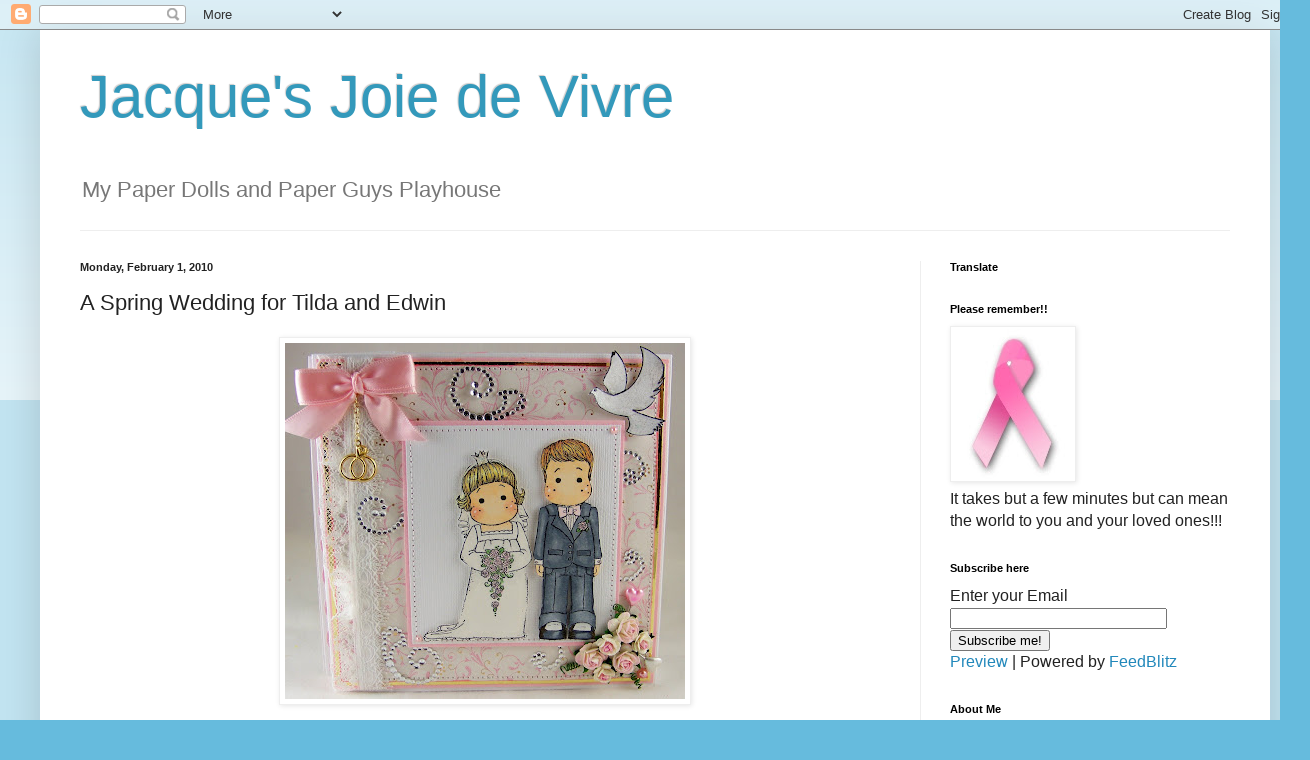

--- FILE ---
content_type: text/html; charset=UTF-8
request_url: https://jacquesmagnolias.blogspot.com/2010/02/spring-wedding-for-tilda-and-edwin.html
body_size: 37916
content:
<!DOCTYPE html>
<html class='v2' dir='ltr' lang='en'>
<head>
<link href='https://www.blogger.com/static/v1/widgets/335934321-css_bundle_v2.css' rel='stylesheet' type='text/css'/>
<meta content='width=1100' name='viewport'/>
<meta content='text/html; charset=UTF-8' http-equiv='Content-Type'/>
<meta content='blogger' name='generator'/>
<link href='https://jacquesmagnolias.blogspot.com/favicon.ico' rel='icon' type='image/x-icon'/>
<link href='http://jacquesmagnolias.blogspot.com/2010/02/spring-wedding-for-tilda-and-edwin.html' rel='canonical'/>
<link rel="alternate" type="application/atom+xml" title="Jacque&#39;s Joie de Vivre - Atom" href="https://jacquesmagnolias.blogspot.com/feeds/posts/default" />
<link rel="alternate" type="application/rss+xml" title="Jacque&#39;s Joie de Vivre - RSS" href="https://jacquesmagnolias.blogspot.com/feeds/posts/default?alt=rss" />
<link rel="service.post" type="application/atom+xml" title="Jacque&#39;s Joie de Vivre - Atom" href="https://www.blogger.com/feeds/4728241817478273291/posts/default" />

<link rel="alternate" type="application/atom+xml" title="Jacque&#39;s Joie de Vivre - Atom" href="https://jacquesmagnolias.blogspot.com/feeds/4347585027256032991/comments/default" />
<!--Can't find substitution for tag [blog.ieCssRetrofitLinks]-->
<link href='https://blogger.googleusercontent.com/img/b/R29vZ2xl/AVvXsEhrF0ITRuRSF2lzu9UFP6ohrXoVLv0SBO51XmDPZ7gT7nyR9H6LU5juGeOxn60DR8LP-QaoorXRVrXP8DPKmhu4mho8ybu926ePP1-jfbGb_GYqG9DVRplGjknzkdXMmLfgqW9LJUuldwKD/s400/100_0564.jpg' rel='image_src'/>
<meta content='http://jacquesmagnolias.blogspot.com/2010/02/spring-wedding-for-tilda-and-edwin.html' property='og:url'/>
<meta content='A Spring Wedding for Tilda and Edwin' property='og:title'/>
<meta content='Happy Monday and Happy February!! I hope that everything is going very well for each of you! Today is my day to dig out of the snow so we wi...' property='og:description'/>
<meta content='https://blogger.googleusercontent.com/img/b/R29vZ2xl/AVvXsEhrF0ITRuRSF2lzu9UFP6ohrXoVLv0SBO51XmDPZ7gT7nyR9H6LU5juGeOxn60DR8LP-QaoorXRVrXP8DPKmhu4mho8ybu926ePP1-jfbGb_GYqG9DVRplGjknzkdXMmLfgqW9LJUuldwKD/w1200-h630-p-k-no-nu/100_0564.jpg' property='og:image'/>
<title>Jacque's Joie de Vivre: A Spring Wedding for Tilda and Edwin</title>
<style id='page-skin-1' type='text/css'><!--
/*
-----------------------------------------------
Blogger Template Style
Name:     Simple
Designer: Blogger
URL:      www.blogger.com
----------------------------------------------- */
/* Content
----------------------------------------------- */
body {
font: normal normal 16px Arial, Tahoma, Helvetica, FreeSans, sans-serif;
color: #222222;
background: #66bbdd none repeat scroll top left;
padding: 0 40px 40px 40px;
}
html body .region-inner {
min-width: 0;
max-width: 100%;
width: auto;
}
h2 {
font-size: 22px;
}
a:link {
text-decoration:none;
color: #2288bb;
}
a:visited {
text-decoration:none;
color: #888888;
}
a:hover {
text-decoration:underline;
color: #33aaff;
}
.body-fauxcolumn-outer .fauxcolumn-inner {
background: transparent url(https://resources.blogblog.com/blogblog/data/1kt/simple/body_gradient_tile_light.png) repeat scroll top left;
_background-image: none;
}
.body-fauxcolumn-outer .cap-top {
position: absolute;
z-index: 1;
height: 400px;
width: 100%;
}
.body-fauxcolumn-outer .cap-top .cap-left {
width: 100%;
background: transparent url(https://resources.blogblog.com/blogblog/data/1kt/simple/gradients_light.png) repeat-x scroll top left;
_background-image: none;
}
.content-outer {
-moz-box-shadow: 0 0 40px rgba(0, 0, 0, .15);
-webkit-box-shadow: 0 0 5px rgba(0, 0, 0, .15);
-goog-ms-box-shadow: 0 0 10px #333333;
box-shadow: 0 0 40px rgba(0, 0, 0, .15);
margin-bottom: 1px;
}
.content-inner {
padding: 10px 10px;
}
.content-inner {
background-color: #ffffff;
}
/* Header
----------------------------------------------- */
.header-outer {
background: transparent none repeat-x scroll 0 -400px;
_background-image: none;
}
.Header h1 {
font: normal normal 60px Arial, Tahoma, Helvetica, FreeSans, sans-serif;
color: #3399bb;
text-shadow: -1px -1px 1px rgba(0, 0, 0, .2);
}
.Header h1 a {
color: #3399bb;
}
.Header .description {
font-size: 140%;
color: #777777;
}
.header-inner .Header .titlewrapper {
padding: 22px 30px;
}
.header-inner .Header .descriptionwrapper {
padding: 0 30px;
}
/* Tabs
----------------------------------------------- */
.tabs-inner .section:first-child {
border-top: 1px solid #eeeeee;
}
.tabs-inner .section:first-child ul {
margin-top: -1px;
border-top: 1px solid #eeeeee;
border-left: 0 solid #eeeeee;
border-right: 0 solid #eeeeee;
}
.tabs-inner .widget ul {
background: #f5f5f5 url(https://resources.blogblog.com/blogblog/data/1kt/simple/gradients_light.png) repeat-x scroll 0 -800px;
_background-image: none;
border-bottom: 1px solid #eeeeee;
margin-top: 0;
margin-left: -30px;
margin-right: -30px;
}
.tabs-inner .widget li a {
display: inline-block;
padding: .6em 1em;
font: normal normal 14px Arial, Tahoma, Helvetica, FreeSans, sans-serif;
color: #999999;
border-left: 1px solid #ffffff;
border-right: 1px solid #eeeeee;
}
.tabs-inner .widget li:first-child a {
border-left: none;
}
.tabs-inner .widget li.selected a, .tabs-inner .widget li a:hover {
color: #000000;
background-color: #eeeeee;
text-decoration: none;
}
/* Columns
----------------------------------------------- */
.main-outer {
border-top: 0 solid #eeeeee;
}
.fauxcolumn-left-outer .fauxcolumn-inner {
border-right: 1px solid #eeeeee;
}
.fauxcolumn-right-outer .fauxcolumn-inner {
border-left: 1px solid #eeeeee;
}
/* Headings
----------------------------------------------- */
div.widget > h2,
div.widget h2.title {
margin: 0 0 1em 0;
font: normal bold 11px Arial, Tahoma, Helvetica, FreeSans, sans-serif;
color: #000000;
}
/* Widgets
----------------------------------------------- */
.widget .zippy {
color: #999999;
text-shadow: 2px 2px 1px rgba(0, 0, 0, .1);
}
.widget .popular-posts ul {
list-style: none;
}
/* Posts
----------------------------------------------- */
h2.date-header {
font: normal bold 11px Arial, Tahoma, Helvetica, FreeSans, sans-serif;
}
.date-header span {
background-color: transparent;
color: #222222;
padding: inherit;
letter-spacing: inherit;
margin: inherit;
}
.main-inner {
padding-top: 30px;
padding-bottom: 30px;
}
.main-inner .column-center-inner {
padding: 0 15px;
}
.main-inner .column-center-inner .section {
margin: 0 15px;
}
.post {
margin: 0 0 25px 0;
}
h3.post-title, .comments h4 {
font: normal normal 22px Arial, Tahoma, Helvetica, FreeSans, sans-serif;
margin: .75em 0 0;
}
.post-body {
font-size: 110%;
line-height: 1.4;
position: relative;
}
.post-body img, .post-body .tr-caption-container, .Profile img, .Image img,
.BlogList .item-thumbnail img {
padding: 2px;
background: #ffffff;
border: 1px solid #eeeeee;
-moz-box-shadow: 1px 1px 5px rgba(0, 0, 0, .1);
-webkit-box-shadow: 1px 1px 5px rgba(0, 0, 0, .1);
box-shadow: 1px 1px 5px rgba(0, 0, 0, .1);
}
.post-body img, .post-body .tr-caption-container {
padding: 5px;
}
.post-body .tr-caption-container {
color: #222222;
}
.post-body .tr-caption-container img {
padding: 0;
background: transparent;
border: none;
-moz-box-shadow: 0 0 0 rgba(0, 0, 0, .1);
-webkit-box-shadow: 0 0 0 rgba(0, 0, 0, .1);
box-shadow: 0 0 0 rgba(0, 0, 0, .1);
}
.post-header {
margin: 0 0 1.5em;
line-height: 1.6;
font-size: 90%;
}
.post-footer {
margin: 20px -2px 0;
padding: 5px 10px;
color: #666666;
background-color: #f9f9f9;
border-bottom: 1px solid #eeeeee;
line-height: 1.6;
font-size: 90%;
}
#comments .comment-author {
padding-top: 1.5em;
border-top: 1px solid #eeeeee;
background-position: 0 1.5em;
}
#comments .comment-author:first-child {
padding-top: 0;
border-top: none;
}
.avatar-image-container {
margin: .2em 0 0;
}
#comments .avatar-image-container img {
border: 1px solid #eeeeee;
}
/* Comments
----------------------------------------------- */
.comments .comments-content .icon.blog-author {
background-repeat: no-repeat;
background-image: url([data-uri]);
}
.comments .comments-content .loadmore a {
border-top: 1px solid #999999;
border-bottom: 1px solid #999999;
}
.comments .comment-thread.inline-thread {
background-color: #f9f9f9;
}
.comments .continue {
border-top: 2px solid #999999;
}
/* Accents
---------------------------------------------- */
.section-columns td.columns-cell {
border-left: 1px solid #eeeeee;
}
.blog-pager {
background: transparent none no-repeat scroll top center;
}
.blog-pager-older-link, .home-link,
.blog-pager-newer-link {
background-color: #ffffff;
padding: 5px;
}
.footer-outer {
border-top: 0 dashed #bbbbbb;
}
/* Mobile
----------------------------------------------- */
body.mobile  {
background-size: auto;
}
.mobile .body-fauxcolumn-outer {
background: transparent none repeat scroll top left;
}
.mobile .body-fauxcolumn-outer .cap-top {
background-size: 100% auto;
}
.mobile .content-outer {
-webkit-box-shadow: 0 0 3px rgba(0, 0, 0, .15);
box-shadow: 0 0 3px rgba(0, 0, 0, .15);
}
.mobile .tabs-inner .widget ul {
margin-left: 0;
margin-right: 0;
}
.mobile .post {
margin: 0;
}
.mobile .main-inner .column-center-inner .section {
margin: 0;
}
.mobile .date-header span {
padding: 0.1em 10px;
margin: 0 -10px;
}
.mobile h3.post-title {
margin: 0;
}
.mobile .blog-pager {
background: transparent none no-repeat scroll top center;
}
.mobile .footer-outer {
border-top: none;
}
.mobile .main-inner, .mobile .footer-inner {
background-color: #ffffff;
}
.mobile-index-contents {
color: #222222;
}
.mobile-link-button {
background-color: #2288bb;
}
.mobile-link-button a:link, .mobile-link-button a:visited {
color: #ffffff;
}
.mobile .tabs-inner .section:first-child {
border-top: none;
}
.mobile .tabs-inner .PageList .widget-content {
background-color: #eeeeee;
color: #000000;
border-top: 1px solid #eeeeee;
border-bottom: 1px solid #eeeeee;
}
.mobile .tabs-inner .PageList .widget-content .pagelist-arrow {
border-left: 1px solid #eeeeee;
}

--></style>
<style id='template-skin-1' type='text/css'><!--
body {
min-width: 1230px;
}
.content-outer, .content-fauxcolumn-outer, .region-inner {
min-width: 1230px;
max-width: 1230px;
_width: 1230px;
}
.main-inner .columns {
padding-left: 0px;
padding-right: 340px;
}
.main-inner .fauxcolumn-center-outer {
left: 0px;
right: 340px;
/* IE6 does not respect left and right together */
_width: expression(this.parentNode.offsetWidth -
parseInt("0px") -
parseInt("340px") + 'px');
}
.main-inner .fauxcolumn-left-outer {
width: 0px;
}
.main-inner .fauxcolumn-right-outer {
width: 340px;
}
.main-inner .column-left-outer {
width: 0px;
right: 100%;
margin-left: -0px;
}
.main-inner .column-right-outer {
width: 340px;
margin-right: -340px;
}
#layout {
min-width: 0;
}
#layout .content-outer {
min-width: 0;
width: 800px;
}
#layout .region-inner {
min-width: 0;
width: auto;
}
body#layout div.add_widget {
padding: 8px;
}
body#layout div.add_widget a {
margin-left: 32px;
}
--></style>
<link href='https://www.blogger.com/dyn-css/authorization.css?targetBlogID=4728241817478273291&amp;zx=45f24786-47c5-4b55-bcd0-28db0f13c6c5' media='none' onload='if(media!=&#39;all&#39;)media=&#39;all&#39;' rel='stylesheet'/><noscript><link href='https://www.blogger.com/dyn-css/authorization.css?targetBlogID=4728241817478273291&amp;zx=45f24786-47c5-4b55-bcd0-28db0f13c6c5' rel='stylesheet'/></noscript>
<meta name='google-adsense-platform-account' content='ca-host-pub-1556223355139109'/>
<meta name='google-adsense-platform-domain' content='blogspot.com'/>

</head>
<body class='loading variant-pale'>
<div class='navbar section' id='navbar' name='Navbar'><div class='widget Navbar' data-version='1' id='Navbar1'><script type="text/javascript">
    function setAttributeOnload(object, attribute, val) {
      if(window.addEventListener) {
        window.addEventListener('load',
          function(){ object[attribute] = val; }, false);
      } else {
        window.attachEvent('onload', function(){ object[attribute] = val; });
      }
    }
  </script>
<div id="navbar-iframe-container"></div>
<script type="text/javascript" src="https://apis.google.com/js/platform.js"></script>
<script type="text/javascript">
      gapi.load("gapi.iframes:gapi.iframes.style.bubble", function() {
        if (gapi.iframes && gapi.iframes.getContext) {
          gapi.iframes.getContext().openChild({
              url: 'https://www.blogger.com/navbar/4728241817478273291?po\x3d4347585027256032991\x26origin\x3dhttps://jacquesmagnolias.blogspot.com',
              where: document.getElementById("navbar-iframe-container"),
              id: "navbar-iframe"
          });
        }
      });
    </script><script type="text/javascript">
(function() {
var script = document.createElement('script');
script.type = 'text/javascript';
script.src = '//pagead2.googlesyndication.com/pagead/js/google_top_exp.js';
var head = document.getElementsByTagName('head')[0];
if (head) {
head.appendChild(script);
}})();
</script>
</div></div>
<div class='body-fauxcolumns'>
<div class='fauxcolumn-outer body-fauxcolumn-outer'>
<div class='cap-top'>
<div class='cap-left'></div>
<div class='cap-right'></div>
</div>
<div class='fauxborder-left'>
<div class='fauxborder-right'></div>
<div class='fauxcolumn-inner'>
</div>
</div>
<div class='cap-bottom'>
<div class='cap-left'></div>
<div class='cap-right'></div>
</div>
</div>
</div>
<div class='content'>
<div class='content-fauxcolumns'>
<div class='fauxcolumn-outer content-fauxcolumn-outer'>
<div class='cap-top'>
<div class='cap-left'></div>
<div class='cap-right'></div>
</div>
<div class='fauxborder-left'>
<div class='fauxborder-right'></div>
<div class='fauxcolumn-inner'>
</div>
</div>
<div class='cap-bottom'>
<div class='cap-left'></div>
<div class='cap-right'></div>
</div>
</div>
</div>
<div class='content-outer'>
<div class='content-cap-top cap-top'>
<div class='cap-left'></div>
<div class='cap-right'></div>
</div>
<div class='fauxborder-left content-fauxborder-left'>
<div class='fauxborder-right content-fauxborder-right'></div>
<div class='content-inner'>
<header>
<div class='header-outer'>
<div class='header-cap-top cap-top'>
<div class='cap-left'></div>
<div class='cap-right'></div>
</div>
<div class='fauxborder-left header-fauxborder-left'>
<div class='fauxborder-right header-fauxborder-right'></div>
<div class='region-inner header-inner'>
<div class='header section' id='header' name='Header'><div class='widget Header' data-version='1' id='Header1'>
<div id='header-inner'>
<div class='titlewrapper'>
<h1 class='title'>
<a href='https://jacquesmagnolias.blogspot.com/'>
Jacque's Joie de Vivre
</a>
</h1>
</div>
<div class='descriptionwrapper'>
<p class='description'><span>My Paper Dolls and Paper Guys Playhouse</span></p>
</div>
</div>
</div></div>
</div>
</div>
<div class='header-cap-bottom cap-bottom'>
<div class='cap-left'></div>
<div class='cap-right'></div>
</div>
</div>
</header>
<div class='tabs-outer'>
<div class='tabs-cap-top cap-top'>
<div class='cap-left'></div>
<div class='cap-right'></div>
</div>
<div class='fauxborder-left tabs-fauxborder-left'>
<div class='fauxborder-right tabs-fauxborder-right'></div>
<div class='region-inner tabs-inner'>
<div class='tabs no-items section' id='crosscol' name='Cross-Column'></div>
<div class='tabs no-items section' id='crosscol-overflow' name='Cross-Column 2'></div>
</div>
</div>
<div class='tabs-cap-bottom cap-bottom'>
<div class='cap-left'></div>
<div class='cap-right'></div>
</div>
</div>
<div class='main-outer'>
<div class='main-cap-top cap-top'>
<div class='cap-left'></div>
<div class='cap-right'></div>
</div>
<div class='fauxborder-left main-fauxborder-left'>
<div class='fauxborder-right main-fauxborder-right'></div>
<div class='region-inner main-inner'>
<div class='columns fauxcolumns'>
<div class='fauxcolumn-outer fauxcolumn-center-outer'>
<div class='cap-top'>
<div class='cap-left'></div>
<div class='cap-right'></div>
</div>
<div class='fauxborder-left'>
<div class='fauxborder-right'></div>
<div class='fauxcolumn-inner'>
</div>
</div>
<div class='cap-bottom'>
<div class='cap-left'></div>
<div class='cap-right'></div>
</div>
</div>
<div class='fauxcolumn-outer fauxcolumn-left-outer'>
<div class='cap-top'>
<div class='cap-left'></div>
<div class='cap-right'></div>
</div>
<div class='fauxborder-left'>
<div class='fauxborder-right'></div>
<div class='fauxcolumn-inner'>
</div>
</div>
<div class='cap-bottom'>
<div class='cap-left'></div>
<div class='cap-right'></div>
</div>
</div>
<div class='fauxcolumn-outer fauxcolumn-right-outer'>
<div class='cap-top'>
<div class='cap-left'></div>
<div class='cap-right'></div>
</div>
<div class='fauxborder-left'>
<div class='fauxborder-right'></div>
<div class='fauxcolumn-inner'>
</div>
</div>
<div class='cap-bottom'>
<div class='cap-left'></div>
<div class='cap-right'></div>
</div>
</div>
<!-- corrects IE6 width calculation -->
<div class='columns-inner'>
<div class='column-center-outer'>
<div class='column-center-inner'>
<div class='main section' id='main' name='Main'><div class='widget Blog' data-version='1' id='Blog1'>
<div class='blog-posts hfeed'>

          <div class="date-outer">
        
<h2 class='date-header'><span>Monday, February 1, 2010</span></h2>

          <div class="date-posts">
        
<div class='post-outer'>
<div class='post hentry uncustomized-post-template' itemprop='blogPost' itemscope='itemscope' itemtype='http://schema.org/BlogPosting'>
<meta content='https://blogger.googleusercontent.com/img/b/R29vZ2xl/AVvXsEhrF0ITRuRSF2lzu9UFP6ohrXoVLv0SBO51XmDPZ7gT7nyR9H6LU5juGeOxn60DR8LP-QaoorXRVrXP8DPKmhu4mho8ybu926ePP1-jfbGb_GYqG9DVRplGjknzkdXMmLfgqW9LJUuldwKD/s400/100_0564.jpg' itemprop='image_url'/>
<meta content='4728241817478273291' itemprop='blogId'/>
<meta content='4347585027256032991' itemprop='postId'/>
<a name='4347585027256032991'></a>
<h3 class='post-title entry-title' itemprop='name'>
A Spring Wedding for Tilda and Edwin
</h3>
<div class='post-header'>
<div class='post-header-line-1'></div>
</div>
<div class='post-body entry-content' id='post-body-4347585027256032991' itemprop='description articleBody'>
<a href="https://blogger.googleusercontent.com/img/b/R29vZ2xl/AVvXsEhrF0ITRuRSF2lzu9UFP6ohrXoVLv0SBO51XmDPZ7gT7nyR9H6LU5juGeOxn60DR8LP-QaoorXRVrXP8DPKmhu4mho8ybu926ePP1-jfbGb_GYqG9DVRplGjknzkdXMmLfgqW9LJUuldwKD/s1600-h/100_0564.jpg"><img alt="" border="0" id="BLOGGER_PHOTO_ID_5432979921406206770" src="https://blogger.googleusercontent.com/img/b/R29vZ2xl/AVvXsEhrF0ITRuRSF2lzu9UFP6ohrXoVLv0SBO51XmDPZ7gT7nyR9H6LU5juGeOxn60DR8LP-QaoorXRVrXP8DPKmhu4mho8ybu926ePP1-jfbGb_GYqG9DVRplGjknzkdXMmLfgqW9LJUuldwKD/s400/100_0564.jpg" style="display:block; margin:0px auto 10px; text-align:center;cursor:pointer; cursor:hand;width: 400px; height: 356px;" /></a><br /><br />Happy Monday and Happy February!! I hope that everything is going very well for each of you! Today is my day to dig out of the snow so we will see just how successful I am!!<br /><br />This month at <a href="http://www.magnoliastamps.us">Magnolia-licious</a> our own <a href="http://magnolia-licious.blogspot.com/">Diana</a> selected the Wiper Card for the DT Project and your challenge. She is also requesting that the theme this month is SPRING...and I will be soooooo happy to see Spring arrive!!! You can find all of the basic Scor-Pal directions <a href="http://www.scor-pal.com/feb_magazine/Windshield%20Wiper%20card.pdf">HERE</a>. I changed the measurements for my card since I prefer 6" square cards.<br /><br />I cut the 2 Bazzill base pieces of CS to 6" X 9" before scoring at 1 1/2 and 3 inches. I also used Bazzill and gold metallic papers for all matting and the DP is Making Memories Love Notes. The darling Edwin and Tilda have not been released yet but I wanted to give you a little peek of what is coming in the Wedding Collection!! I'm sure you will be seeing these soon at <a href="http://www.magnoliastamps.us">Magnolia-licious</a>. I stamped them on Cryogen White and colored them with Copics adding a touch of Spicas before propping them up on dimensionals. All of the front and back panels are machine stitched. I added lace, ribbons, bling swirls, pink pearls, mulberry flowers, satin bows, a wedding ring charm, and a couple of heart pins.<br /><br />Since I didn't have that darling Maggie dove, I had to freehand a couple of doves with a Copic Multi-liner---one for the front and one for the wiper. They were colored with Copics and then painted with Angel Wings Shimmerz.<br /><br /><a href="https://blogger.googleusercontent.com/img/b/R29vZ2xl/AVvXsEg1fQGPT75Msx76OnmBNtsaj5xRDiaKTKYiMYRoT2_08sGrfUo_l8jEMh3yeC0-JTLKxVOjcLpxWJ3mOOVOgPtoHOAwp0RHmMyLN2KvV_GznuBoQ9pf-dBTEDLMY_U8_jCMo-pzwoaVnnB2/s1600-h/100_0562.jpg"><img alt="" border="0" id="BLOGGER_PHOTO_ID_5432979283537248178" src="https://blogger.googleusercontent.com/img/b/R29vZ2xl/AVvXsEg1fQGPT75Msx76OnmBNtsaj5xRDiaKTKYiMYRoT2_08sGrfUo_l8jEMh3yeC0-JTLKxVOjcLpxWJ3mOOVOgPtoHOAwp0RHmMyLN2KvV_GznuBoQ9pf-dBTEDLMY_U8_jCMo-pzwoaVnnB2/s400/100_0562.jpg" style="display:block; margin:0px auto 10px; text-align:center;cursor:pointer; cursor:hand;width: 400px; height: 359px;" /></a><br /><br />For the jotting spot on the back I just added another bit of bling, a satin bow, and a rose with Just Married carriage charm.<br /><br /><a href="https://blogger.googleusercontent.com/img/b/R29vZ2xl/AVvXsEiGkMGyFEm8L46VpQyWcLYjdoYbjjW3zatoneCn1qCQn3t6jAFQE8BVIRwg5mlCe1nr1QuKl-DFPM_VfSgW523kWzF8_DtAmn_H2jLRLca_f8orrg25ILxM0sw2_4FBAFrPnMronKVDdYTE/s1600-h/100_0568.jpg"><img alt="" border="0" id="BLOGGER_PHOTO_ID_5432978454332223218" src="https://blogger.googleusercontent.com/img/b/R29vZ2xl/AVvXsEiGkMGyFEm8L46VpQyWcLYjdoYbjjW3zatoneCn1qCQn3t6jAFQE8BVIRwg5mlCe1nr1QuKl-DFPM_VfSgW523kWzF8_DtAmn_H2jLRLca_f8orrg25ILxM0sw2_4FBAFrPnMronKVDdYTE/s200/100_0568.jpg" style="display:block; margin:0px auto 10px; text-align:center;cursor:pointer; cursor:hand;width: 200px; height: 118px;" /></a><br /><br />Thank you so much for dropping by to see my February submission. You will be able to see the challenge and the other DT cards over on the <a href="http://magnolia-licioushighlites.blogspot.com/">Magnolia-licious Highlites</a> site. I hope that you will join us in making a wiper card with a spring theme for everyone to see! Have a wonderful week and I hope to see you back real soon!! I love hearing what you have to say about my little creations. Big hugs for each of you...<br /><br /><em><strong>SPECIAL NOTE: I will have a special posting for you tomorrow with some happy news and some "you know what!!"...just like I promised!!</strong></em>
<div style='clear: both;'></div>
</div>
<div class='post-footer'>
<div class='post-footer-line post-footer-line-1'>
<span class='post-author vcard'>
Posted by
<span class='fn' itemprop='author' itemscope='itemscope' itemtype='http://schema.org/Person'>
<meta content='https://www.blogger.com/profile/16207828318374203625' itemprop='url'/>
<a class='g-profile' href='https://www.blogger.com/profile/16207828318374203625' rel='author' title='author profile'>
<span itemprop='name'>Jacque</span>
</a>
</span>
</span>
<span class='post-timestamp'>
at
<meta content='http://jacquesmagnolias.blogspot.com/2010/02/spring-wedding-for-tilda-and-edwin.html' itemprop='url'/>
<a class='timestamp-link' href='https://jacquesmagnolias.blogspot.com/2010/02/spring-wedding-for-tilda-and-edwin.html' rel='bookmark' title='permanent link'><abbr class='published' itemprop='datePublished' title='2010-02-01T00:01:00-05:00'>12:01&#8239;AM</abbr></a>
</span>
<span class='post-comment-link'>
</span>
<span class='post-icons'>
<span class='item-control blog-admin pid-1737012156'>
<a href='https://www.blogger.com/post-edit.g?blogID=4728241817478273291&postID=4347585027256032991&from=pencil' title='Edit Post'>
<img alt='' class='icon-action' height='18' src='https://resources.blogblog.com/img/icon18_edit_allbkg.gif' width='18'/>
</a>
</span>
</span>
<div class='post-share-buttons goog-inline-block'>
</div>
</div>
<div class='post-footer-line post-footer-line-2'>
<span class='post-labels'>
Labels:
<a href='https://jacquesmagnolias.blogspot.com/search/label/Wedding%20Collection' rel='tag'>Wedding Collection</a>
</span>
</div>
<div class='post-footer-line post-footer-line-3'>
<span class='post-location'>
</span>
</div>
</div>
</div>
<div class='comments' id='comments'>
<a name='comments'></a>
<h4>83 comments:</h4>
<div id='Blog1_comments-block-wrapper'>
<dl class='avatar-comment-indent' id='comments-block'>
<dt class='comment-author ' id='c2993537041074680377'>
<a name='c2993537041074680377'></a>
<div class="avatar-image-container vcard"><span dir="ltr"><a href="https://www.blogger.com/profile/02338830578821573483" target="" rel="nofollow" onclick="" class="avatar-hovercard" id="av-2993537041074680377-02338830578821573483"><img src="https://resources.blogblog.com/img/blank.gif" width="35" height="35" class="delayLoad" style="display: none;" longdesc="//blogger.googleusercontent.com/img/b/R29vZ2xl/AVvXsEg-__aCjjs2IjUBMSTQ_zDUvW4BK72VAZgCwRhQlKWE4azDxSrFmSCF0G-lNGrvZ0sM_TQLUDEV8hK5iXmnziDEwuWpyXMf3kqUEbmddHqND2WB0hP66yRuIvE4np-1kg/s45-c/*" alt="" title="Lia">

<noscript><img src="//blogger.googleusercontent.com/img/b/R29vZ2xl/AVvXsEg-__aCjjs2IjUBMSTQ_zDUvW4BK72VAZgCwRhQlKWE4azDxSrFmSCF0G-lNGrvZ0sM_TQLUDEV8hK5iXmnziDEwuWpyXMf3kqUEbmddHqND2WB0hP66yRuIvE4np-1kg/s45-c/*" width="35" height="35" class="photo" alt=""></noscript></a></span></div>
<a href='https://www.blogger.com/profile/02338830578821573483' rel='nofollow'>Lia</a>
said...
</dt>
<dd class='comment-body' id='Blog1_cmt-2993537041074680377'>
<p>
OOOOOOOOOOOOO I must have them for my daughters wedding!!!!!!!<br />I like your card verry much.
</p>
</dd>
<dd class='comment-footer'>
<span class='comment-timestamp'>
<a href='https://jacquesmagnolias.blogspot.com/2010/02/spring-wedding-for-tilda-and-edwin.html?showComment=1265004679473#c2993537041074680377' title='comment permalink'>
February 1, 2010 at 1:11&#8239;AM
</a>
<span class='item-control blog-admin pid-495850326'>
<a class='comment-delete' href='https://www.blogger.com/comment/delete/4728241817478273291/2993537041074680377' title='Delete Comment'>
<img src='https://resources.blogblog.com/img/icon_delete13.gif'/>
</a>
</span>
</span>
</dd>
<dt class='comment-author ' id='c2166472480532126675'>
<a name='c2166472480532126675'></a>
<div class="avatar-image-container vcard"><span dir="ltr"><a href="https://www.blogger.com/profile/03537398190419673565" target="" rel="nofollow" onclick="" class="avatar-hovercard" id="av-2166472480532126675-03537398190419673565"><img src="https://resources.blogblog.com/img/blank.gif" width="35" height="35" class="delayLoad" style="display: none;" longdesc="//blogger.googleusercontent.com/img/b/R29vZ2xl/AVvXsEhoEBZK_W6AImX3EXTbiHpEPRWk_-8DCz_l4v2JSBNDlv7JesDOXh_gpxuUQV6v1WFEWd7wvtGyT2qNzZPhlRC72Es6_KXuxw78awfGXW6RI7DXmavMBTOikK_CGjsPpdU/s45-c/AIbEiAIAAABDCM76hc_0juOpfCILdmNhcmRfcGhvdG8qKGUxYTFmMTU1NDBmNzRiZDM4Y2IwMWUwY2UyYWFkMzhhOGVlZGU2YTgwAUoeFZQBj6NfNQdAVLuZbgXBUacl.jpg" alt="" title="Julye">

<noscript><img src="//blogger.googleusercontent.com/img/b/R29vZ2xl/AVvXsEhoEBZK_W6AImX3EXTbiHpEPRWk_-8DCz_l4v2JSBNDlv7JesDOXh_gpxuUQV6v1WFEWd7wvtGyT2qNzZPhlRC72Es6_KXuxw78awfGXW6RI7DXmavMBTOikK_CGjsPpdU/s45-c/AIbEiAIAAABDCM76hc_0juOpfCILdmNhcmRfcGhvdG8qKGUxYTFmMTU1NDBmNzRiZDM4Y2IwMWUwY2UyYWFkMzhhOGVlZGU2YTgwAUoeFZQBj6NfNQdAVLuZbgXBUacl.jpg" width="35" height="35" class="photo" alt=""></noscript></a></span></div>
<a href='https://www.blogger.com/profile/03537398190419673565' rel='nofollow'>Julye</a>
said...
</dt>
<dd class='comment-body' id='Blog1_cmt-2166472480532126675'>
<p>
Good luck digging through the snow, I&#39;d say wrap up warm but I&#39;m sure once you start digging you&#39;ll soon be warm, but make sure you drink plenty too. I&#39;m sure I don&#39;t really need to tell you as you are doubtedly well practiced at digging yourself out.<br /><br />Your card is beautiful and will have to look at the instructiond as I&#39;ve never heard od a wiper card before, but sounds like fun. Keep well hugs Julye
</p>
</dd>
<dd class='comment-footer'>
<span class='comment-timestamp'>
<a href='https://jacquesmagnolias.blogspot.com/2010/02/spring-wedding-for-tilda-and-edwin.html?showComment=1265006481388#c2166472480532126675' title='comment permalink'>
February 1, 2010 at 1:41&#8239;AM
</a>
<span class='item-control blog-admin pid-1069338945'>
<a class='comment-delete' href='https://www.blogger.com/comment/delete/4728241817478273291/2166472480532126675' title='Delete Comment'>
<img src='https://resources.blogblog.com/img/icon_delete13.gif'/>
</a>
</span>
</span>
</dd>
<dt class='comment-author ' id='c6095166430750405331'>
<a name='c6095166430750405331'></a>
<div class="avatar-image-container avatar-stock"><span dir="ltr"><a href="https://www.blogger.com/profile/11508206827109802537" target="" rel="nofollow" onclick="" class="avatar-hovercard" id="av-6095166430750405331-11508206827109802537"><img src="//www.blogger.com/img/blogger_logo_round_35.png" width="35" height="35" alt="" title="Shirley N">

</a></span></div>
<a href='https://www.blogger.com/profile/11508206827109802537' rel='nofollow'>Shirley N</a>
said...
</dt>
<dd class='comment-body' id='Blog1_cmt-6095166430750405331'>
<p>
Jacque this card is so beautiful and so very elegant.  I hope the happy news is about your health and that you&#39;re ok.
</p>
</dd>
<dd class='comment-footer'>
<span class='comment-timestamp'>
<a href='https://jacquesmagnolias.blogspot.com/2010/02/spring-wedding-for-tilda-and-edwin.html?showComment=1265011254412#c6095166430750405331' title='comment permalink'>
February 1, 2010 at 3:00&#8239;AM
</a>
<span class='item-control blog-admin pid-1429597774'>
<a class='comment-delete' href='https://www.blogger.com/comment/delete/4728241817478273291/6095166430750405331' title='Delete Comment'>
<img src='https://resources.blogblog.com/img/icon_delete13.gif'/>
</a>
</span>
</span>
</dd>
<dt class='comment-author ' id='c2923302261091568066'>
<a name='c2923302261091568066'></a>
<div class="avatar-image-container vcard"><span dir="ltr"><a href="https://www.blogger.com/profile/04392837783062636471" target="" rel="nofollow" onclick="" class="avatar-hovercard" id="av-2923302261091568066-04392837783062636471"><img src="https://resources.blogblog.com/img/blank.gif" width="35" height="35" class="delayLoad" style="display: none;" longdesc="//blogger.googleusercontent.com/img/b/R29vZ2xl/AVvXsEhgf0zYi6-fgYxt3YTe1Qs3YikHC0vTBXoIAXgQl0Pgs4AiwI-kWZCqZgNjcaSJc4WYfJR3WqsM2MiYKSfaJTIhSRdmPi-FYQ1WGwsroFOxBlLTkRF4YSL-RowdA7t9ow/s45-c/closeup.jpg" alt="" title="Rosette">

<noscript><img src="//blogger.googleusercontent.com/img/b/R29vZ2xl/AVvXsEhgf0zYi6-fgYxt3YTe1Qs3YikHC0vTBXoIAXgQl0Pgs4AiwI-kWZCqZgNjcaSJc4WYfJR3WqsM2MiYKSfaJTIhSRdmPi-FYQ1WGwsroFOxBlLTkRF4YSL-RowdA7t9ow/s45-c/closeup.jpg" width="35" height="35" class="photo" alt=""></noscript></a></span></div>
<a href='https://www.blogger.com/profile/04392837783062636471' rel='nofollow'>Rosette</a>
said...
</dt>
<dd class='comment-body' id='Blog1_cmt-2923302261091568066'>
<p>
This is an amazing card Jacque dear... I wish you THE BEST OF LUCK.. with loads of prayers sent your way! Love you loads xx
</p>
</dd>
<dd class='comment-footer'>
<span class='comment-timestamp'>
<a href='https://jacquesmagnolias.blogspot.com/2010/02/spring-wedding-for-tilda-and-edwin.html?showComment=1265011878908#c2923302261091568066' title='comment permalink'>
February 1, 2010 at 3:11&#8239;AM
</a>
<span class='item-control blog-admin pid-1997596628'>
<a class='comment-delete' href='https://www.blogger.com/comment/delete/4728241817478273291/2923302261091568066' title='Delete Comment'>
<img src='https://resources.blogblog.com/img/icon_delete13.gif'/>
</a>
</span>
</span>
</dd>
<dt class='comment-author ' id='c1239008255034703486'>
<a name='c1239008255034703486'></a>
<div class="avatar-image-container vcard"><span dir="ltr"><a href="https://www.blogger.com/profile/12841937866631808729" target="" rel="nofollow" onclick="" class="avatar-hovercard" id="av-1239008255034703486-12841937866631808729"><img src="https://resources.blogblog.com/img/blank.gif" width="35" height="35" class="delayLoad" style="display: none;" longdesc="//1.bp.blogspot.com/_PJGj0hqcUTk/TFO6Gx1U5BI/AAAAAAAAEOM/1G6gN51zbYk/S45-s35/Picture%2B052.jpg" alt="" title="cabio&amp;#39;s craft corner">

<noscript><img src="//1.bp.blogspot.com/_PJGj0hqcUTk/TFO6Gx1U5BI/AAAAAAAAEOM/1G6gN51zbYk/S45-s35/Picture%2B052.jpg" width="35" height="35" class="photo" alt=""></noscript></a></span></div>
<a href='https://www.blogger.com/profile/12841937866631808729' rel='nofollow'>cabio&#39;s craft corner</a>
said...
</dt>
<dd class='comment-body' id='Blog1_cmt-1239008255034703486'>
<p>
How sweet that you used the dove for this wiper card.  Love the wedding images of Edwin &amp; Tilda.  Very cute card and pretty color scheme Jacque!!<br />Hugs,<br />Cabio
</p>
</dd>
<dd class='comment-footer'>
<span class='comment-timestamp'>
<a href='https://jacquesmagnolias.blogspot.com/2010/02/spring-wedding-for-tilda-and-edwin.html?showComment=1265012737661#c1239008255034703486' title='comment permalink'>
February 1, 2010 at 3:25&#8239;AM
</a>
<span class='item-control blog-admin pid-736824746'>
<a class='comment-delete' href='https://www.blogger.com/comment/delete/4728241817478273291/1239008255034703486' title='Delete Comment'>
<img src='https://resources.blogblog.com/img/icon_delete13.gif'/>
</a>
</span>
</span>
</dd>
<dt class='comment-author ' id='c661865424866929062'>
<a name='c661865424866929062'></a>
<div class="avatar-image-container avatar-stock"><span dir="ltr"><a href="https://www.blogger.com/profile/03351840859406321654" target="" rel="nofollow" onclick="" class="avatar-hovercard" id="av-661865424866929062-03351840859406321654"><img src="//www.blogger.com/img/blogger_logo_round_35.png" width="35" height="35" alt="" title="dragon">

</a></span></div>
<a href='https://www.blogger.com/profile/03351840859406321654' rel='nofollow'>dragon</a>
said...
</dt>
<dd class='comment-body' id='Blog1_cmt-661865424866929062'>
<p>
Stunning Jacqueline..<br />Simply stunning.<br />I&#39;m now working on a project to email over to magnolia however it will not be finished until these little beauties are on sale for us to use..<br /><br />Lynn xx
</p>
</dd>
<dd class='comment-footer'>
<span class='comment-timestamp'>
<a href='https://jacquesmagnolias.blogspot.com/2010/02/spring-wedding-for-tilda-and-edwin.html?showComment=1265013231548#c661865424866929062' title='comment permalink'>
February 1, 2010 at 3:33&#8239;AM
</a>
<span class='item-control blog-admin pid-1680371916'>
<a class='comment-delete' href='https://www.blogger.com/comment/delete/4728241817478273291/661865424866929062' title='Delete Comment'>
<img src='https://resources.blogblog.com/img/icon_delete13.gif'/>
</a>
</span>
</span>
</dd>
<dt class='comment-author ' id='c1846093423099628632'>
<a name='c1846093423099628632'></a>
<div class="avatar-image-container vcard"><span dir="ltr"><a href="https://www.blogger.com/profile/00527157775106678205" target="" rel="nofollow" onclick="" class="avatar-hovercard" id="av-1846093423099628632-00527157775106678205"><img src="https://resources.blogblog.com/img/blank.gif" width="35" height="35" class="delayLoad" style="display: none;" longdesc="//blogger.googleusercontent.com/img/b/R29vZ2xl/AVvXsEi9eztnn_Nbz6rQwNte5LndNK8BnVdfI41-Py12c5VC43_BhtrsAN6uxLJt3UJRUf2GXO_RxgjS0YCwx-Lkn-oSVORbSR2Un9jdt_el1B49yfk6qQ9SvGDhSTz1TgZvLw/s45-c/135+3.jpg" alt="" title="Fran">

<noscript><img src="//blogger.googleusercontent.com/img/b/R29vZ2xl/AVvXsEi9eztnn_Nbz6rQwNte5LndNK8BnVdfI41-Py12c5VC43_BhtrsAN6uxLJt3UJRUf2GXO_RxgjS0YCwx-Lkn-oSVORbSR2Un9jdt_el1B49yfk6qQ9SvGDhSTz1TgZvLw/s45-c/135+3.jpg" width="35" height="35" class="photo" alt=""></noscript></a></span></div>
<a href='https://www.blogger.com/profile/00527157775106678205' rel='nofollow'>Fran</a>
said...
</dt>
<dd class='comment-body' id='Blog1_cmt-1846093423099628632'>
<p>
Oh, this is absolutly stunning!! I am loving this Tilda and Edwin and HAVE to have them, I wihs magnolia had new releases every week, but then I would be broke, hahaha!<br />Can&#39;t tell you how much I love this card, it&#39;s breathtaking!
</p>
</dd>
<dd class='comment-footer'>
<span class='comment-timestamp'>
<a href='https://jacquesmagnolias.blogspot.com/2010/02/spring-wedding-for-tilda-and-edwin.html?showComment=1265013426885#c1846093423099628632' title='comment permalink'>
February 1, 2010 at 3:37&#8239;AM
</a>
<span class='item-control blog-admin pid-1506457782'>
<a class='comment-delete' href='https://www.blogger.com/comment/delete/4728241817478273291/1846093423099628632' title='Delete Comment'>
<img src='https://resources.blogblog.com/img/icon_delete13.gif'/>
</a>
</span>
</span>
</dd>
<dt class='comment-author ' id='c8705574150701533807'>
<a name='c8705574150701533807'></a>
<div class="avatar-image-container avatar-stock"><span dir="ltr"><a href="https://www.blogger.com/profile/00112040105992813539" target="" rel="nofollow" onclick="" class="avatar-hovercard" id="av-8705574150701533807-00112040105992813539"><img src="//www.blogger.com/img/blogger_logo_round_35.png" width="35" height="35" alt="" title="Sharon">

</a></span></div>
<a href='https://www.blogger.com/profile/00112040105992813539' rel='nofollow'>Sharon</a>
said...
</dt>
<dd class='comment-body' id='Blog1_cmt-8705574150701533807'>
<p>
Howdy Jacque, what a beautiful card you&#39;ve created for our pleasurable viewing today. The DP is gorgeous and I love the little heart shaped pin you&#39;ve stuck in the flowers. Hope Spring arrives soon for you... take care, tons of hugs Sharon x
</p>
</dd>
<dd class='comment-footer'>
<span class='comment-timestamp'>
<a href='https://jacquesmagnolias.blogspot.com/2010/02/spring-wedding-for-tilda-and-edwin.html?showComment=1265013493298#c8705574150701533807' title='comment permalink'>
February 1, 2010 at 3:38&#8239;AM
</a>
<span class='item-control blog-admin pid-421847889'>
<a class='comment-delete' href='https://www.blogger.com/comment/delete/4728241817478273291/8705574150701533807' title='Delete Comment'>
<img src='https://resources.blogblog.com/img/icon_delete13.gif'/>
</a>
</span>
</span>
</dd>
<dt class='comment-author ' id='c4032860175063992128'>
<a name='c4032860175063992128'></a>
<div class="avatar-image-container vcard"><span dir="ltr"><a href="https://www.blogger.com/profile/08359400659941222375" target="" rel="nofollow" onclick="" class="avatar-hovercard" id="av-4032860175063992128-08359400659941222375"><img src="https://resources.blogblog.com/img/blank.gif" width="35" height="35" class="delayLoad" style="display: none;" longdesc="//blogger.googleusercontent.com/img/b/R29vZ2xl/AVvXsEhvAxAas5rOnEn4C0LJjalfwQf_QOQFv_OKWN1SG-hRFkraAgpd43ZdopzJqBKpMI7T0Jj23_xp_T3tgNM2d_ZGe4fwn3qNdkkPu17qFG064djdwfEuQC5aoVt8qCfWLAM/s45-c/mail.jpg" alt="" title="chantal">

<noscript><img src="//blogger.googleusercontent.com/img/b/R29vZ2xl/AVvXsEhvAxAas5rOnEn4C0LJjalfwQf_QOQFv_OKWN1SG-hRFkraAgpd43ZdopzJqBKpMI7T0Jj23_xp_T3tgNM2d_ZGe4fwn3qNdkkPu17qFG064djdwfEuQC5aoVt8qCfWLAM/s45-c/mail.jpg" width="35" height="35" class="photo" alt=""></noscript></a></span></div>
<a href='https://www.blogger.com/profile/08359400659941222375' rel='nofollow'>chantal</a>
said...
</dt>
<dd class='comment-body' id='Blog1_cmt-4032860175063992128'>
<p>
this is a beautiul card with style! Love the stamps!<br />hugs Chantal
</p>
</dd>
<dd class='comment-footer'>
<span class='comment-timestamp'>
<a href='https://jacquesmagnolias.blogspot.com/2010/02/spring-wedding-for-tilda-and-edwin.html?showComment=1265014847119#c4032860175063992128' title='comment permalink'>
February 1, 2010 at 4:00&#8239;AM
</a>
<span class='item-control blog-admin pid-411825754'>
<a class='comment-delete' href='https://www.blogger.com/comment/delete/4728241817478273291/4032860175063992128' title='Delete Comment'>
<img src='https://resources.blogblog.com/img/icon_delete13.gif'/>
</a>
</span>
</span>
</dd>
<dt class='comment-author ' id='c1788975690920679840'>
<a name='c1788975690920679840'></a>
<div class="avatar-image-container vcard"><span dir="ltr"><a href="https://www.blogger.com/profile/00152503077158457566" target="" rel="nofollow" onclick="" class="avatar-hovercard" id="av-1788975690920679840-00152503077158457566"><img src="https://resources.blogblog.com/img/blank.gif" width="35" height="35" class="delayLoad" style="display: none;" longdesc="//blogger.googleusercontent.com/img/b/R29vZ2xl/AVvXsEhg0JbSpZGpcC3V-2OIVJSGnV_cre_hkDAG9zVhdDl2e6hThGJFb-iBCR9qs7fr6n-hpp8WPtPHvnkV7pS9xosSlCsIysggbCaGLHUcJhnVTDiV_VcP1lbro6Jb7PUSMg/s45-c/Cards+By+MI.jpg" alt="" title="Cards By MI">

<noscript><img src="//blogger.googleusercontent.com/img/b/R29vZ2xl/AVvXsEhg0JbSpZGpcC3V-2OIVJSGnV_cre_hkDAG9zVhdDl2e6hThGJFb-iBCR9qs7fr6n-hpp8WPtPHvnkV7pS9xosSlCsIysggbCaGLHUcJhnVTDiV_VcP1lbro6Jb7PUSMg/s45-c/Cards+By+MI.jpg" width="35" height="35" class="photo" alt=""></noscript></a></span></div>
<a href='https://www.blogger.com/profile/00152503077158457566' rel='nofollow'>Cards By MI</a>
said...
</dt>
<dd class='comment-body' id='Blog1_cmt-1788975690920679840'>
<p>
Wonderful card. Love the &quot;clean&quot; look on it.<br />Take care!<br />XMarie
</p>
</dd>
<dd class='comment-footer'>
<span class='comment-timestamp'>
<a href='https://jacquesmagnolias.blogspot.com/2010/02/spring-wedding-for-tilda-and-edwin.html?showComment=1265015009375#c1788975690920679840' title='comment permalink'>
February 1, 2010 at 4:03&#8239;AM
</a>
<span class='item-control blog-admin pid-1399655123'>
<a class='comment-delete' href='https://www.blogger.com/comment/delete/4728241817478273291/1788975690920679840' title='Delete Comment'>
<img src='https://resources.blogblog.com/img/icon_delete13.gif'/>
</a>
</span>
</span>
</dd>
<dt class='comment-author ' id='c3988555276163918803'>
<a name='c3988555276163918803'></a>
<div class="avatar-image-container vcard"><span dir="ltr"><a href="https://www.blogger.com/profile/14770584941646409986" target="" rel="nofollow" onclick="" class="avatar-hovercard" id="av-3988555276163918803-14770584941646409986"><img src="https://resources.blogblog.com/img/blank.gif" width="35" height="35" class="delayLoad" style="display: none;" longdesc="//blogger.googleusercontent.com/img/b/R29vZ2xl/AVvXsEi-aWAyvxHjnNLP3lh0aWgrNxsfljy_IG4eaJ5Ug27QflYNfq79Pr_mQagR_9ZyBjSK2RariuvnvsSf-zqAQkovupoHT5fi1_-1tI6FYeodnWFMN5_FXXwb_UOjlFLuqg/s45-c/10390265_10204200695560210_5115603560829244371_n.jpg" alt="" title="Maria Therese">

<noscript><img src="//blogger.googleusercontent.com/img/b/R29vZ2xl/AVvXsEi-aWAyvxHjnNLP3lh0aWgrNxsfljy_IG4eaJ5Ug27QflYNfq79Pr_mQagR_9ZyBjSK2RariuvnvsSf-zqAQkovupoHT5fi1_-1tI6FYeodnWFMN5_FXXwb_UOjlFLuqg/s45-c/10390265_10204200695560210_5115603560829244371_n.jpg" width="35" height="35" class="photo" alt=""></noscript></a></span></div>
<a href='https://www.blogger.com/profile/14770584941646409986' rel='nofollow'>Maria Therese</a>
said...
</dt>
<dd class='comment-body' id='Blog1_cmt-3988555276163918803'>
<p>
Beautiful card! Love the bling details!!
</p>
</dd>
<dd class='comment-footer'>
<span class='comment-timestamp'>
<a href='https://jacquesmagnolias.blogspot.com/2010/02/spring-wedding-for-tilda-and-edwin.html?showComment=1265017112263#c3988555276163918803' title='comment permalink'>
February 1, 2010 at 4:38&#8239;AM
</a>
<span class='item-control blog-admin pid-1204968621'>
<a class='comment-delete' href='https://www.blogger.com/comment/delete/4728241817478273291/3988555276163918803' title='Delete Comment'>
<img src='https://resources.blogblog.com/img/icon_delete13.gif'/>
</a>
</span>
</span>
</dd>
<dt class='comment-author ' id='c3957559620938267589'>
<a name='c3957559620938267589'></a>
<div class="avatar-image-container vcard"><span dir="ltr"><a href="https://www.blogger.com/profile/03313452720326930532" target="" rel="nofollow" onclick="" class="avatar-hovercard" id="av-3957559620938267589-03313452720326930532"><img src="https://resources.blogblog.com/img/blank.gif" width="35" height="35" class="delayLoad" style="display: none;" longdesc="//2.bp.blogspot.com/_0U1C4SEDEuU/Sg_5h6wptvI/AAAAAAAAAAs/MDHBd9CUzKQ/S45-s35/Christmas%2B2008%2B%2526%2BBlaize%2B7th%2BBirthday%2B124%2B(2).JPG" alt="" title="Nancy">

<noscript><img src="//2.bp.blogspot.com/_0U1C4SEDEuU/Sg_5h6wptvI/AAAAAAAAAAs/MDHBd9CUzKQ/S45-s35/Christmas%2B2008%2B%2526%2BBlaize%2B7th%2BBirthday%2B124%2B(2).JPG" width="35" height="35" class="photo" alt=""></noscript></a></span></div>
<a href='https://www.blogger.com/profile/03313452720326930532' rel='nofollow'>Nancy</a>
said...
</dt>
<dd class='comment-body' id='Blog1_cmt-3957559620938267589'>
<p>
Hi Jacque,<br />What a gorgeous wedding card! I love how you have used the dove! Everything is just beautiful!<br />Thoughts and prayers are with you!<br />Hugs,<br />Nancy
</p>
</dd>
<dd class='comment-footer'>
<span class='comment-timestamp'>
<a href='https://jacquesmagnolias.blogspot.com/2010/02/spring-wedding-for-tilda-and-edwin.html?showComment=1265018204640#c3957559620938267589' title='comment permalink'>
February 1, 2010 at 4:56&#8239;AM
</a>
<span class='item-control blog-admin pid-1581837248'>
<a class='comment-delete' href='https://www.blogger.com/comment/delete/4728241817478273291/3957559620938267589' title='Delete Comment'>
<img src='https://resources.blogblog.com/img/icon_delete13.gif'/>
</a>
</span>
</span>
</dd>
<dt class='comment-author ' id='c1530887745467199321'>
<a name='c1530887745467199321'></a>
<div class="avatar-image-container vcard"><span dir="ltr"><a href="https://www.blogger.com/profile/09623458687664999306" target="" rel="nofollow" onclick="" class="avatar-hovercard" id="av-1530887745467199321-09623458687664999306"><img src="https://resources.blogblog.com/img/blank.gif" width="35" height="35" class="delayLoad" style="display: none;" longdesc="//blogger.googleusercontent.com/img/b/R29vZ2xl/AVvXsEiTOJM5HDc0VpuMJtSepucQEVatOTeakwckub5edazfv7Jx6k0JyxiZLF90e-MReKWXgwp3_f3avFMPCJ8scwRPYnqmk3TJFRp6bqGiLUhSZG6lLJgP4zx21zEpJD8eNBQ/s45-c/*" alt="" title="Val&eacute;rie Goldenschue">

<noscript><img src="//blogger.googleusercontent.com/img/b/R29vZ2xl/AVvXsEiTOJM5HDc0VpuMJtSepucQEVatOTeakwckub5edazfv7Jx6k0JyxiZLF90e-MReKWXgwp3_f3avFMPCJ8scwRPYnqmk3TJFRp6bqGiLUhSZG6lLJgP4zx21zEpJD8eNBQ/s45-c/*" width="35" height="35" class="photo" alt=""></noscript></a></span></div>
<a href='https://www.blogger.com/profile/09623458687664999306' rel='nofollow'>Valérie Goldenschue</a>
said...
</dt>
<dd class='comment-body' id='Blog1_cmt-1530887745467199321'>
<p>
oh what a beautiful card, with a beautiful stamp.
</p>
</dd>
<dd class='comment-footer'>
<span class='comment-timestamp'>
<a href='https://jacquesmagnolias.blogspot.com/2010/02/spring-wedding-for-tilda-and-edwin.html?showComment=1265019723107#c1530887745467199321' title='comment permalink'>
February 1, 2010 at 5:22&#8239;AM
</a>
<span class='item-control blog-admin pid-2015255867'>
<a class='comment-delete' href='https://www.blogger.com/comment/delete/4728241817478273291/1530887745467199321' title='Delete Comment'>
<img src='https://resources.blogblog.com/img/icon_delete13.gif'/>
</a>
</span>
</span>
</dd>
<dt class='comment-author ' id='c5509058572943710206'>
<a name='c5509058572943710206'></a>
<div class="avatar-image-container avatar-stock"><span dir="ltr"><a href="https://www.blogger.com/profile/06996602868056996174" target="" rel="nofollow" onclick="" class="avatar-hovercard" id="av-5509058572943710206-06996602868056996174"><img src="//www.blogger.com/img/blogger_logo_round_35.png" width="35" height="35" alt="" title="Cheryl">

</a></span></div>
<a href='https://www.blogger.com/profile/06996602868056996174' rel='nofollow'>Cheryl</a>
said...
</dt>
<dd class='comment-body' id='Blog1_cmt-5509058572943710206'>
<p>
Wonderful wiper card!  Love how you&#39;ve colored the happy couple! And your embellishments are always perfectly placed!<br />Wishing you well tomorrow!
</p>
</dd>
<dd class='comment-footer'>
<span class='comment-timestamp'>
<a href='https://jacquesmagnolias.blogspot.com/2010/02/spring-wedding-for-tilda-and-edwin.html?showComment=1265021727485#c5509058572943710206' title='comment permalink'>
February 1, 2010 at 5:55&#8239;AM
</a>
<span class='item-control blog-admin pid-646269015'>
<a class='comment-delete' href='https://www.blogger.com/comment/delete/4728241817478273291/5509058572943710206' title='Delete Comment'>
<img src='https://resources.blogblog.com/img/icon_delete13.gif'/>
</a>
</span>
</span>
</dd>
<dt class='comment-author ' id='c1786216611341996567'>
<a name='c1786216611341996567'></a>
<div class="avatar-image-container vcard"><span dir="ltr"><a href="https://www.blogger.com/profile/16009343594866047764" target="" rel="nofollow" onclick="" class="avatar-hovercard" id="av-1786216611341996567-16009343594866047764"><img src="https://resources.blogblog.com/img/blank.gif" width="35" height="35" class="delayLoad" style="display: none;" longdesc="//blogger.googleusercontent.com/img/b/R29vZ2xl/AVvXsEhHOm_H_qzl8FUdyV2rXpLWxVOx2NQguvXgfMUWeaxKal27W8kLz2UY8MR5i3tgD7P4bvjsAnTFAvjFHI5P0cVKVAeMN488539rY-J5VJ5puIexzpiol8DyElOAE3Anjs0/s45-c/11659560_932407603449258_3950725074500288005_n+%282%29.jpg" alt="" title="Crystal">

<noscript><img src="//blogger.googleusercontent.com/img/b/R29vZ2xl/AVvXsEhHOm_H_qzl8FUdyV2rXpLWxVOx2NQguvXgfMUWeaxKal27W8kLz2UY8MR5i3tgD7P4bvjsAnTFAvjFHI5P0cVKVAeMN488539rY-J5VJ5puIexzpiol8DyElOAE3Anjs0/s45-c/11659560_932407603449258_3950725074500288005_n+%282%29.jpg" width="35" height="35" class="photo" alt=""></noscript></a></span></div>
<a href='https://www.blogger.com/profile/16009343594866047764' rel='nofollow'>Crystal</a>
said...
</dt>
<dd class='comment-body' id='Blog1_cmt-1786216611341996567'>
<p>
This is GORGEOUS!
</p>
</dd>
<dd class='comment-footer'>
<span class='comment-timestamp'>
<a href='https://jacquesmagnolias.blogspot.com/2010/02/spring-wedding-for-tilda-and-edwin.html?showComment=1265027367338#c1786216611341996567' title='comment permalink'>
February 1, 2010 at 7:29&#8239;AM
</a>
<span class='item-control blog-admin pid-191032095'>
<a class='comment-delete' href='https://www.blogger.com/comment/delete/4728241817478273291/1786216611341996567' title='Delete Comment'>
<img src='https://resources.blogblog.com/img/icon_delete13.gif'/>
</a>
</span>
</span>
</dd>
<dt class='comment-author ' id='c2682191881594385718'>
<a name='c2682191881594385718'></a>
<div class="avatar-image-container vcard"><span dir="ltr"><a href="https://www.blogger.com/profile/14126204754461274728" target="" rel="nofollow" onclick="" class="avatar-hovercard" id="av-2682191881594385718-14126204754461274728"><img src="https://resources.blogblog.com/img/blank.gif" width="35" height="35" class="delayLoad" style="display: none;" longdesc="//blogger.googleusercontent.com/img/b/R29vZ2xl/AVvXsEg26boYxGq-58Rva39MkD0jIw5eMs0EHjefmSLSfqWJOq-dE_NU3hErhSe02EMV_zPx_ALcxprDcWgQixSKkVxW1eRJvSOvt4pzbRJgu3-P-Az6-VVdfDDc5OWDKRtiZ3Q/s45-c/IMG_2277.JPG" alt="" title="Jayne Hayward">

<noscript><img src="//blogger.googleusercontent.com/img/b/R29vZ2xl/AVvXsEg26boYxGq-58Rva39MkD0jIw5eMs0EHjefmSLSfqWJOq-dE_NU3hErhSe02EMV_zPx_ALcxprDcWgQixSKkVxW1eRJvSOvt4pzbRJgu3-P-Az6-VVdfDDc5OWDKRtiZ3Q/s45-c/IMG_2277.JPG" width="35" height="35" class="photo" alt=""></noscript></a></span></div>
<a href='https://www.blogger.com/profile/14126204754461274728' rel='nofollow'>Jayne Hayward</a>
said...
</dt>
<dd class='comment-body' id='Blog1_cmt-2682191881594385718'>
<p>
Oh wow this is gorgeous.  Love the colours and the flowers.  Can&#39;t wait for the wedding collection to be released.  My husband is going to be Best Man and my 5 year old daughter is going to be a bridesmaid for our best friend in May so I&#39;m just hoping the new stamps will be out for then!<br /><br />Jayne xx
</p>
</dd>
<dd class='comment-footer'>
<span class='comment-timestamp'>
<a href='https://jacquesmagnolias.blogspot.com/2010/02/spring-wedding-for-tilda-and-edwin.html?showComment=1265028887663#c2682191881594385718' title='comment permalink'>
February 1, 2010 at 7:54&#8239;AM
</a>
<span class='item-control blog-admin pid-1120534370'>
<a class='comment-delete' href='https://www.blogger.com/comment/delete/4728241817478273291/2682191881594385718' title='Delete Comment'>
<img src='https://resources.blogblog.com/img/icon_delete13.gif'/>
</a>
</span>
</span>
</dd>
<dt class='comment-author ' id='c2122809527505483450'>
<a name='c2122809527505483450'></a>
<div class="avatar-image-container vcard"><span dir="ltr"><a href="https://www.blogger.com/profile/11528561805161511499" target="" rel="nofollow" onclick="" class="avatar-hovercard" id="av-2122809527505483450-11528561805161511499"><img src="https://resources.blogblog.com/img/blank.gif" width="35" height="35" class="delayLoad" style="display: none;" longdesc="//blogger.googleusercontent.com/img/b/R29vZ2xl/AVvXsEgwGuZYrKfIuhuqVJ8tkOxN7fxLRWo1F1BPf79lF9sKTcCtv8DxLG1ZyaVyB89WxEjfLMB9W-CG6F98nUDNIlQEpdqmm4y1sMlNqKGCnuQst9b7gSoq3GElWl5TtM-gew/s45-c/sandiinvegas+%28Small%29.jpg" alt="" title="Sandi">

<noscript><img src="//blogger.googleusercontent.com/img/b/R29vZ2xl/AVvXsEgwGuZYrKfIuhuqVJ8tkOxN7fxLRWo1F1BPf79lF9sKTcCtv8DxLG1ZyaVyB89WxEjfLMB9W-CG6F98nUDNIlQEpdqmm4y1sMlNqKGCnuQst9b7gSoq3GElWl5TtM-gew/s45-c/sandiinvegas+%28Small%29.jpg" width="35" height="35" class="photo" alt=""></noscript></a></span></div>
<a href='https://www.blogger.com/profile/11528561805161511499' rel='nofollow'>Sandi</a>
said...
</dt>
<dd class='comment-body' id='Blog1_cmt-2122809527505483450'>
<p>
picture perfect, colors, design, texture. Sandi
</p>
</dd>
<dd class='comment-footer'>
<span class='comment-timestamp'>
<a href='https://jacquesmagnolias.blogspot.com/2010/02/spring-wedding-for-tilda-and-edwin.html?showComment=1265029514551#c2122809527505483450' title='comment permalink'>
February 1, 2010 at 8:05&#8239;AM
</a>
<span class='item-control blog-admin pid-1669428814'>
<a class='comment-delete' href='https://www.blogger.com/comment/delete/4728241817478273291/2122809527505483450' title='Delete Comment'>
<img src='https://resources.blogblog.com/img/icon_delete13.gif'/>
</a>
</span>
</span>
</dd>
<dt class='comment-author ' id='c671233159572605931'>
<a name='c671233159572605931'></a>
<div class="avatar-image-container vcard"><span dir="ltr"><a href="https://www.blogger.com/profile/04161192754437031903" target="" rel="nofollow" onclick="" class="avatar-hovercard" id="av-671233159572605931-04161192754437031903"><img src="https://resources.blogblog.com/img/blank.gif" width="35" height="35" class="delayLoad" style="display: none;" longdesc="//blogger.googleusercontent.com/img/b/R29vZ2xl/AVvXsEj1rSST_LhhYz-EY28_YWzFZ49wDcpj0YNLo6n2MlbXtxShWBgNhnT1L5SgOV-VGQADyT6f84U6pMbrLXYekaV9PTSCHq--RuhKNZ1mXqxQUQNoWOtberW5GMqZVbNTWA/s45-c/DSCN1526.jpg" alt="" title="Peggie">

<noscript><img src="//blogger.googleusercontent.com/img/b/R29vZ2xl/AVvXsEj1rSST_LhhYz-EY28_YWzFZ49wDcpj0YNLo6n2MlbXtxShWBgNhnT1L5SgOV-VGQADyT6f84U6pMbrLXYekaV9PTSCHq--RuhKNZ1mXqxQUQNoWOtberW5GMqZVbNTWA/s45-c/DSCN1526.jpg" width="35" height="35" class="photo" alt=""></noscript></a></span></div>
<a href='https://www.blogger.com/profile/04161192754437031903' rel='nofollow'>Peggie</a>
said...
</dt>
<dd class='comment-body' id='Blog1_cmt-671233159572605931'>
<p>
Exquisite!
</p>
</dd>
<dd class='comment-footer'>
<span class='comment-timestamp'>
<a href='https://jacquesmagnolias.blogspot.com/2010/02/spring-wedding-for-tilda-and-edwin.html?showComment=1265030447166#c671233159572605931' title='comment permalink'>
February 1, 2010 at 8:20&#8239;AM
</a>
<span class='item-control blog-admin pid-1485199049'>
<a class='comment-delete' href='https://www.blogger.com/comment/delete/4728241817478273291/671233159572605931' title='Delete Comment'>
<img src='https://resources.blogblog.com/img/icon_delete13.gif'/>
</a>
</span>
</span>
</dd>
<dt class='comment-author ' id='c6927830898893380295'>
<a name='c6927830898893380295'></a>
<div class="avatar-image-container vcard"><span dir="ltr"><a href="https://www.blogger.com/profile/07878615984994728014" target="" rel="nofollow" onclick="" class="avatar-hovercard" id="av-6927830898893380295-07878615984994728014"><img src="https://resources.blogblog.com/img/blank.gif" width="35" height="35" class="delayLoad" style="display: none;" longdesc="//blogger.googleusercontent.com/img/b/R29vZ2xl/AVvXsEg3gRFeyQ01DaN8i9DFQ1-jRPF94qtfbVNRgd4j6HtJgcdXwDXSqbVXxOTJnh19wF16nEKqc9n8hibhoadD3iIKopBzILerD2IWrebh29bTmW5owRTCn-sQ0kXxS7pGwA/s45-c/RSCN0790.JPG" alt="" title="Angelwood">

<noscript><img src="//blogger.googleusercontent.com/img/b/R29vZ2xl/AVvXsEg3gRFeyQ01DaN8i9DFQ1-jRPF94qtfbVNRgd4j6HtJgcdXwDXSqbVXxOTJnh19wF16nEKqc9n8hibhoadD3iIKopBzILerD2IWrebh29bTmW5owRTCn-sQ0kXxS7pGwA/s45-c/RSCN0790.JPG" width="35" height="35" class="photo" alt=""></noscript></a></span></div>
<a href='https://www.blogger.com/profile/07878615984994728014' rel='nofollow'>Angelwood</a>
said...
</dt>
<dd class='comment-body' id='Blog1_cmt-6927830898893380295'>
<p>
Very pretty card.  Love this image and your card is beautifully embellished.  Love the rings charm.  Beautiful work! hugs, Angela
</p>
</dd>
<dd class='comment-footer'>
<span class='comment-timestamp'>
<a href='https://jacquesmagnolias.blogspot.com/2010/02/spring-wedding-for-tilda-and-edwin.html?showComment=1265030928616#c6927830898893380295' title='comment permalink'>
February 1, 2010 at 8:28&#8239;AM
</a>
<span class='item-control blog-admin pid-1409384947'>
<a class='comment-delete' href='https://www.blogger.com/comment/delete/4728241817478273291/6927830898893380295' title='Delete Comment'>
<img src='https://resources.blogblog.com/img/icon_delete13.gif'/>
</a>
</span>
</span>
</dd>
<dt class='comment-author ' id='c6600446773301510439'>
<a name='c6600446773301510439'></a>
<div class="avatar-image-container vcard"><span dir="ltr"><a href="https://www.blogger.com/profile/01237427363056504445" target="" rel="nofollow" onclick="" class="avatar-hovercard" id="av-6600446773301510439-01237427363056504445"><img src="https://resources.blogblog.com/img/blank.gif" width="35" height="35" class="delayLoad" style="display: none;" longdesc="//blogger.googleusercontent.com/img/b/R29vZ2xl/AVvXsEg18ZpWMAx6Lbt7L63rxw1rp7l49YdxIspriGD3brDj-mugiETwG4jk2H7n6k-5ilvsnxqixy9btyyLjVgR9xvnVRURTVD45DKEx6CMsVXtUvPQL8lzwER_MHFnDQXRxw/s45-c/Krikke-1+%281%29.jpg" alt="" title="Detje">

<noscript><img src="//blogger.googleusercontent.com/img/b/R29vZ2xl/AVvXsEg18ZpWMAx6Lbt7L63rxw1rp7l49YdxIspriGD3brDj-mugiETwG4jk2H7n6k-5ilvsnxqixy9btyyLjVgR9xvnVRURTVD45DKEx6CMsVXtUvPQL8lzwER_MHFnDQXRxw/s45-c/Krikke-1+%281%29.jpg" width="35" height="35" class="photo" alt=""></noscript></a></span></div>
<a href='https://www.blogger.com/profile/01237427363056504445' rel='nofollow'>Detje</a>
said...
</dt>
<dd class='comment-body' id='Blog1_cmt-6600446773301510439'>
<p>
Oh I love this stamps!! Especialy because I&#39;m going to marry in September. A very very nice card have you made.<br /><br />Greetings Detje
</p>
</dd>
<dd class='comment-footer'>
<span class='comment-timestamp'>
<a href='https://jacquesmagnolias.blogspot.com/2010/02/spring-wedding-for-tilda-and-edwin.html?showComment=1265032071578#c6600446773301510439' title='comment permalink'>
February 1, 2010 at 8:47&#8239;AM
</a>
<span class='item-control blog-admin pid-491783518'>
<a class='comment-delete' href='https://www.blogger.com/comment/delete/4728241817478273291/6600446773301510439' title='Delete Comment'>
<img src='https://resources.blogblog.com/img/icon_delete13.gif'/>
</a>
</span>
</span>
</dd>
<dt class='comment-author ' id='c4101725451655647737'>
<a name='c4101725451655647737'></a>
<div class="avatar-image-container vcard"><span dir="ltr"><a href="https://www.blogger.com/profile/11971031637140642974" target="" rel="nofollow" onclick="" class="avatar-hovercard" id="av-4101725451655647737-11971031637140642974"><img src="https://resources.blogblog.com/img/blank.gif" width="35" height="35" class="delayLoad" style="display: none;" longdesc="//blogger.googleusercontent.com/img/b/R29vZ2xl/AVvXsEiMgUFRP2gdE8vl6TSBjA-_zXbzSFPIX-iFDhk_7ZBhISSRYXja1a8jUSC46bCggU5-QEXdTgEEVPBCGEptCo5_4OfBdEHqWH1KbdliI46qFiZRzsIFIic3Nn8pnEMUUg/s45-c/MomOnly%282%29_opt.jpg" alt="" title="Christina C.">

<noscript><img src="//blogger.googleusercontent.com/img/b/R29vZ2xl/AVvXsEiMgUFRP2gdE8vl6TSBjA-_zXbzSFPIX-iFDhk_7ZBhISSRYXja1a8jUSC46bCggU5-QEXdTgEEVPBCGEptCo5_4OfBdEHqWH1KbdliI46qFiZRzsIFIic3Nn8pnEMUUg/s45-c/MomOnly%282%29_opt.jpg" width="35" height="35" class="photo" alt=""></noscript></a></span></div>
<a href='https://www.blogger.com/profile/11971031637140642974' rel='nofollow'>Christina C.</a>
said...
</dt>
<dd class='comment-body' id='Blog1_cmt-4101725451655647737'>
<p>
Your card is exquisite, Jacque.  You have brought this image to life elegantly and beautifully.  Your embellishments, as always, are first class.  <br />Take care, my friend.  Love and hugs, Christina
</p>
</dd>
<dd class='comment-footer'>
<span class='comment-timestamp'>
<a href='https://jacquesmagnolias.blogspot.com/2010/02/spring-wedding-for-tilda-and-edwin.html?showComment=1265032079431#c4101725451655647737' title='comment permalink'>
February 1, 2010 at 8:47&#8239;AM
</a>
<span class='item-control blog-admin pid-1530959319'>
<a class='comment-delete' href='https://www.blogger.com/comment/delete/4728241817478273291/4101725451655647737' title='Delete Comment'>
<img src='https://resources.blogblog.com/img/icon_delete13.gif'/>
</a>
</span>
</span>
</dd>
<dt class='comment-author ' id='c3430900682776753316'>
<a name='c3430900682776753316'></a>
<div class="avatar-image-container vcard"><span dir="ltr"><a href="https://www.blogger.com/profile/15652086956363681408" target="" rel="nofollow" onclick="" class="avatar-hovercard" id="av-3430900682776753316-15652086956363681408"><img src="https://resources.blogblog.com/img/blank.gif" width="35" height="35" class="delayLoad" style="display: none;" longdesc="//blogger.googleusercontent.com/img/b/R29vZ2xl/AVvXsEi67YNOu5mUNDA4U6VOab6LBqee5fS93jCk_qg1jcsrRtXaRQAbr6NYzPify5EchoEW1x9av6BLoShTd2LX09bpE3TfgA8xc8arSd8ukN8Reo-JG1ahvz_c-15WC545SA/s45-c/036-1.jpg" alt="" title="Jeanette">

<noscript><img src="//blogger.googleusercontent.com/img/b/R29vZ2xl/AVvXsEi67YNOu5mUNDA4U6VOab6LBqee5fS93jCk_qg1jcsrRtXaRQAbr6NYzPify5EchoEW1x9av6BLoShTd2LX09bpE3TfgA8xc8arSd8ukN8Reo-JG1ahvz_c-15WC545SA/s45-c/036-1.jpg" width="35" height="35" class="photo" alt=""></noscript></a></span></div>
<a href='https://www.blogger.com/profile/15652086956363681408' rel='nofollow'>Jeanette</a>
said...
</dt>
<dd class='comment-body' id='Blog1_cmt-3430900682776753316'>
<p>
Jacque, I am in LOVE with this card. It is absolutely stunning! The coloring is beautiful and all the embellies perfect!<br />Take Care and I am thinking of you sweetie!<br />Hugs Jeanette
</p>
</dd>
<dd class='comment-footer'>
<span class='comment-timestamp'>
<a href='https://jacquesmagnolias.blogspot.com/2010/02/spring-wedding-for-tilda-and-edwin.html?showComment=1265032665117#c3430900682776753316' title='comment permalink'>
February 1, 2010 at 8:57&#8239;AM
</a>
<span class='item-control blog-admin pid-1370666514'>
<a class='comment-delete' href='https://www.blogger.com/comment/delete/4728241817478273291/3430900682776753316' title='Delete Comment'>
<img src='https://resources.blogblog.com/img/icon_delete13.gif'/>
</a>
</span>
</span>
</dd>
<dt class='comment-author ' id='c7134303425135723536'>
<a name='c7134303425135723536'></a>
<div class="avatar-image-container vcard"><span dir="ltr"><a href="https://www.blogger.com/profile/04936516790877558856" target="" rel="nofollow" onclick="" class="avatar-hovercard" id="av-7134303425135723536-04936516790877558856"><img src="https://resources.blogblog.com/img/blank.gif" width="35" height="35" class="delayLoad" style="display: none;" longdesc="//blogger.googleusercontent.com/img/b/R29vZ2xl/AVvXsEiQtHIfAyD2q0bP0W9NAoTbOkdCq60nrerLpevH8kYr3kzDi7uDrC5-7gfIxVZPSvlqkCd-3101PB_8H9yg-aPyu8kjqkkPTdrPsg1PbCgj8eTV58h1RdMGshl1Ly3SHS4/s45-c/monique.jpg" alt="" title="Monique">

<noscript><img src="//blogger.googleusercontent.com/img/b/R29vZ2xl/AVvXsEiQtHIfAyD2q0bP0W9NAoTbOkdCq60nrerLpevH8kYr3kzDi7uDrC5-7gfIxVZPSvlqkCd-3101PB_8H9yg-aPyu8kjqkkPTdrPsg1PbCgj8eTV58h1RdMGshl1Ly3SHS4/s45-c/monique.jpg" width="35" height="35" class="photo" alt=""></noscript></a></span></div>
<a href='https://www.blogger.com/profile/04936516790877558856' rel='nofollow'>Monique</a>
said...
</dt>
<dd class='comment-body' id='Blog1_cmt-7134303425135723536'>
<p>
Beautifull card Jacque !!!<br /><br />Hugs Monique
</p>
</dd>
<dd class='comment-footer'>
<span class='comment-timestamp'>
<a href='https://jacquesmagnolias.blogspot.com/2010/02/spring-wedding-for-tilda-and-edwin.html?showComment=1265032783710#c7134303425135723536' title='comment permalink'>
February 1, 2010 at 8:59&#8239;AM
</a>
<span class='item-control blog-admin pid-738287470'>
<a class='comment-delete' href='https://www.blogger.com/comment/delete/4728241817478273291/7134303425135723536' title='Delete Comment'>
<img src='https://resources.blogblog.com/img/icon_delete13.gif'/>
</a>
</span>
</span>
</dd>
<dt class='comment-author ' id='c6542236706067535698'>
<a name='c6542236706067535698'></a>
<div class="avatar-image-container vcard"><span dir="ltr"><a href="https://www.blogger.com/profile/16909075294243949707" target="" rel="nofollow" onclick="" class="avatar-hovercard" id="av-6542236706067535698-16909075294243949707"><img src="https://resources.blogblog.com/img/blank.gif" width="35" height="35" class="delayLoad" style="display: none;" longdesc="//4.bp.blogspot.com/_Wfd_k-15_8E/S1y37l0v0RI/AAAAAAAABCg/6W0SbRsPXHo/S45-s35/Patricia%2BGarcia" alt="" title="Patricia Garcia">

<noscript><img src="//4.bp.blogspot.com/_Wfd_k-15_8E/S1y37l0v0RI/AAAAAAAABCg/6W0SbRsPXHo/S45-s35/Patricia%2BGarcia" width="35" height="35" class="photo" alt=""></noscript></a></span></div>
<a href='https://www.blogger.com/profile/16909075294243949707' rel='nofollow'>Patricia Garcia</a>
said...
</dt>
<dd class='comment-body' id='Blog1_cmt-6542236706067535698'>
<p>
Good luck digging thru the snow, your card is beautiful, I like this cute couple!!<br /><br />Hugs,<br />Patricia
</p>
</dd>
<dd class='comment-footer'>
<span class='comment-timestamp'>
<a href='https://jacquesmagnolias.blogspot.com/2010/02/spring-wedding-for-tilda-and-edwin.html?showComment=1265033393194#c6542236706067535698' title='comment permalink'>
February 1, 2010 at 9:09&#8239;AM
</a>
<span class='item-control blog-admin pid-981031678'>
<a class='comment-delete' href='https://www.blogger.com/comment/delete/4728241817478273291/6542236706067535698' title='Delete Comment'>
<img src='https://resources.blogblog.com/img/icon_delete13.gif'/>
</a>
</span>
</span>
</dd>
<dt class='comment-author ' id='c6756697224451325144'>
<a name='c6756697224451325144'></a>
<div class="avatar-image-container avatar-stock"><span dir="ltr"><a href="https://www.blogger.com/profile/02360359311495665661" target="" rel="nofollow" onclick="" class="avatar-hovercard" id="av-6756697224451325144-02360359311495665661"><img src="//www.blogger.com/img/blogger_logo_round_35.png" width="35" height="35" alt="" title="Christine Riley">

</a></span></div>
<a href='https://www.blogger.com/profile/02360359311495665661' rel='nofollow'>Christine Riley</a>
said...
</dt>
<dd class='comment-body' id='Blog1_cmt-6756697224451325144'>
<p>
Wow, what a stunning card!  I love the layout and I love those papers.  Great card, thanks so much for sharing!<br />Hugs, Christine :)
</p>
</dd>
<dd class='comment-footer'>
<span class='comment-timestamp'>
<a href='https://jacquesmagnolias.blogspot.com/2010/02/spring-wedding-for-tilda-and-edwin.html?showComment=1265035688726#c6756697224451325144' title='comment permalink'>
February 1, 2010 at 9:48&#8239;AM
</a>
<span class='item-control blog-admin pid-1824790017'>
<a class='comment-delete' href='https://www.blogger.com/comment/delete/4728241817478273291/6756697224451325144' title='Delete Comment'>
<img src='https://resources.blogblog.com/img/icon_delete13.gif'/>
</a>
</span>
</span>
</dd>
<dt class='comment-author ' id='c2901506037245718152'>
<a name='c2901506037245718152'></a>
<div class="avatar-image-container vcard"><span dir="ltr"><a href="https://www.blogger.com/profile/15011064206154782122" target="" rel="nofollow" onclick="" class="avatar-hovercard" id="av-2901506037245718152-15011064206154782122"><img src="https://resources.blogblog.com/img/blank.gif" width="35" height="35" class="delayLoad" style="display: none;" longdesc="//blogger.googleusercontent.com/img/b/R29vZ2xl/AVvXsEhDIg9m2gOyf9EIC99VckV7OqVgFM4s-T-luaY_dhgodb-eTtFx6_S_I-Y9cL96WcfLpnTYzKcwfnnlvaKGg31juLSgTe7bMy2UNuEiOcoxLORN4SrXiFH12dA38rISbw/s45-c/me+March+2018.jpg" alt="" title="Sharon Caudle">

<noscript><img src="//blogger.googleusercontent.com/img/b/R29vZ2xl/AVvXsEhDIg9m2gOyf9EIC99VckV7OqVgFM4s-T-luaY_dhgodb-eTtFx6_S_I-Y9cL96WcfLpnTYzKcwfnnlvaKGg31juLSgTe7bMy2UNuEiOcoxLORN4SrXiFH12dA38rISbw/s45-c/me+March+2018.jpg" width="35" height="35" class="photo" alt=""></noscript></a></span></div>
<a href='https://www.blogger.com/profile/15011064206154782122' rel='nofollow'>Sharon Caudle</a>
said...
</dt>
<dd class='comment-body' id='Blog1_cmt-2901506037245718152'>
<p>
Oh gosh, this is gorgeous! Love Tilda and Edwin and the papers and colors are just perfect, Jacque! Beautiful bling!! Very dainty and feminine! Fabulous!! hugs!
</p>
</dd>
<dd class='comment-footer'>
<span class='comment-timestamp'>
<a href='https://jacquesmagnolias.blogspot.com/2010/02/spring-wedding-for-tilda-and-edwin.html?showComment=1265037369727#c2901506037245718152' title='comment permalink'>
February 1, 2010 at 10:16&#8239;AM
</a>
<span class='item-control blog-admin pid-1274145846'>
<a class='comment-delete' href='https://www.blogger.com/comment/delete/4728241817478273291/2901506037245718152' title='Delete Comment'>
<img src='https://resources.blogblog.com/img/icon_delete13.gif'/>
</a>
</span>
</span>
</dd>
<dt class='comment-author ' id='c6353447398010037646'>
<a name='c6353447398010037646'></a>
<div class="avatar-image-container vcard"><span dir="ltr"><a href="https://www.blogger.com/profile/09765668514308455370" target="" rel="nofollow" onclick="" class="avatar-hovercard" id="av-6353447398010037646-09765668514308455370"><img src="https://resources.blogblog.com/img/blank.gif" width="35" height="35" class="delayLoad" style="display: none;" longdesc="//3.bp.blogspot.com/_EaQ7z6iVRIQ/TF2M4TBeZ5I/AAAAAAAAADM/Ut9ctI_Xq1Y/S45-s35/blue%2Bbonnets.jpg" alt="" title="LINDA    W.">

<noscript><img src="//3.bp.blogspot.com/_EaQ7z6iVRIQ/TF2M4TBeZ5I/AAAAAAAAADM/Ut9ctI_Xq1Y/S45-s35/blue%2Bbonnets.jpg" width="35" height="35" class="photo" alt=""></noscript></a></span></div>
<a href='https://www.blogger.com/profile/09765668514308455370' rel='nofollow'>LINDA    W.</a>
said...
</dt>
<dd class='comment-body' id='Blog1_cmt-6353447398010037646'>
<p>
As always your card is gorgeous,love<br />everything about it.Please take care<br />   Linda W.
</p>
</dd>
<dd class='comment-footer'>
<span class='comment-timestamp'>
<a href='https://jacquesmagnolias.blogspot.com/2010/02/spring-wedding-for-tilda-and-edwin.html?showComment=1265039867044#c6353447398010037646' title='comment permalink'>
February 1, 2010 at 10:57&#8239;AM
</a>
<span class='item-control blog-admin pid-710847389'>
<a class='comment-delete' href='https://www.blogger.com/comment/delete/4728241817478273291/6353447398010037646' title='Delete Comment'>
<img src='https://resources.blogblog.com/img/icon_delete13.gif'/>
</a>
</span>
</span>
</dd>
<dt class='comment-author ' id='c3577548013116376097'>
<a name='c3577548013116376097'></a>
<div class="avatar-image-container vcard"><span dir="ltr"><a href="https://www.blogger.com/profile/10038134200952668798" target="" rel="nofollow" onclick="" class="avatar-hovercard" id="av-3577548013116376097-10038134200952668798"><img src="https://resources.blogblog.com/img/blank.gif" width="35" height="35" class="delayLoad" style="display: none;" longdesc="//blogger.googleusercontent.com/img/b/R29vZ2xl/AVvXsEiYwPNCMeKNjab692lyKS8CmmTLDqeszd3f9ia0ThEJ688QgvgUD-sduGugeYPu29GZsNcxzmcArhUQnHY31CWip12SBRvcs0vYeK8Bnmtt4SxqgNcak87UrAl3kpZCAg/s45-c/IMG_0394.jpeg" alt="" title="Eulanda">

<noscript><img src="//blogger.googleusercontent.com/img/b/R29vZ2xl/AVvXsEiYwPNCMeKNjab692lyKS8CmmTLDqeszd3f9ia0ThEJ688QgvgUD-sduGugeYPu29GZsNcxzmcArhUQnHY31CWip12SBRvcs0vYeK8Bnmtt4SxqgNcak87UrAl3kpZCAg/s45-c/IMG_0394.jpeg" width="35" height="35" class="photo" alt=""></noscript></a></span></div>
<a href='https://www.blogger.com/profile/10038134200952668798' rel='nofollow'>Eulanda</a>
said...
</dt>
<dd class='comment-body' id='Blog1_cmt-3577548013116376097'>
<p>
This is absolutely gorgeous!  I love the new copule and your dp.  The gems swirls are a lovely added touch! I&#39;m so curious - what do you do with all your cards?  Hope you are feeling well today! Hugs!
</p>
</dd>
<dd class='comment-footer'>
<span class='comment-timestamp'>
<a href='https://jacquesmagnolias.blogspot.com/2010/02/spring-wedding-for-tilda-and-edwin.html?showComment=1265041639751#c3577548013116376097' title='comment permalink'>
February 1, 2010 at 11:27&#8239;AM
</a>
<span class='item-control blog-admin pid-968576564'>
<a class='comment-delete' href='https://www.blogger.com/comment/delete/4728241817478273291/3577548013116376097' title='Delete Comment'>
<img src='https://resources.blogblog.com/img/icon_delete13.gif'/>
</a>
</span>
</span>
</dd>
<dt class='comment-author ' id='c3924344183537257163'>
<a name='c3924344183537257163'></a>
<div class="avatar-image-container avatar-stock"><span dir="ltr"><img src="//resources.blogblog.com/img/blank.gif" width="35" height="35" alt="" title="Anonymous">

</span></div>
Anonymous
said...
</dt>
<dd class='comment-body' id='Blog1_cmt-3924344183537257163'>
<p>
Thank you!  Your blog post will be advertised on the <a href="http://www.craftcrave.com" rel="nofollow">CraftCrave</a> <a href="http://printables.craftcrave.com" rel="nofollow">Blog Printable Freebie</a> search engine today (look for timestamp: [01 Feb 02:00pm GMT]).
</p>
</dd>
<dd class='comment-footer'>
<span class='comment-timestamp'>
<a href='https://jacquesmagnolias.blogspot.com/2010/02/spring-wedding-for-tilda-and-edwin.html?showComment=1265041794586#c3924344183537257163' title='comment permalink'>
February 1, 2010 at 11:29&#8239;AM
</a>
<span class='item-control blog-admin pid-1801273912'>
<a class='comment-delete' href='https://www.blogger.com/comment/delete/4728241817478273291/3924344183537257163' title='Delete Comment'>
<img src='https://resources.blogblog.com/img/icon_delete13.gif'/>
</a>
</span>
</span>
</dd>
<dt class='comment-author ' id='c1300460473053087666'>
<a name='c1300460473053087666'></a>
<div class="avatar-image-container vcard"><span dir="ltr"><a href="https://www.blogger.com/profile/11424208534583875825" target="" rel="nofollow" onclick="" class="avatar-hovercard" id="av-1300460473053087666-11424208534583875825"><img src="https://resources.blogblog.com/img/blank.gif" width="35" height="35" class="delayLoad" style="display: none;" longdesc="//3.bp.blogspot.com/-SHMUoS5QTpU/ZMME5WyQkLI/AAAAAAAACDQ/RJfzwVvEnBMEHUHGRzD50eFRsI5EaOiIQCK4BGAYYCw/s35/Woody%252B%252526%252BSuzan%252B-%252BCoronado.JPG" alt="" title="Suzan L">

<noscript><img src="//3.bp.blogspot.com/-SHMUoS5QTpU/ZMME5WyQkLI/AAAAAAAACDQ/RJfzwVvEnBMEHUHGRzD50eFRsI5EaOiIQCK4BGAYYCw/s35/Woody%252B%252526%252BSuzan%252B-%252BCoronado.JPG" width="35" height="35" class="photo" alt=""></noscript></a></span></div>
<a href='https://www.blogger.com/profile/11424208534583875825' rel='nofollow'>Suzan L</a>
said...
</dt>
<dd class='comment-body' id='Blog1_cmt-1300460473053087666'>
<p>
Oh Jacque, Your wiper card is so gorgeous!! I love the DP&#39;s and all the embellishments that you used.  And Tilda and Edwin are so cute. The doves are just perfect for this card!!  You are so talented!!<br />With Love and Hugs,<br />Suzan
</p>
</dd>
<dd class='comment-footer'>
<span class='comment-timestamp'>
<a href='https://jacquesmagnolias.blogspot.com/2010/02/spring-wedding-for-tilda-and-edwin.html?showComment=1265042574609#c1300460473053087666' title='comment permalink'>
February 1, 2010 at 11:42&#8239;AM
</a>
<span class='item-control blog-admin pid-25798781'>
<a class='comment-delete' href='https://www.blogger.com/comment/delete/4728241817478273291/1300460473053087666' title='Delete Comment'>
<img src='https://resources.blogblog.com/img/icon_delete13.gif'/>
</a>
</span>
</span>
</dd>
<dt class='comment-author ' id='c4600699067388498283'>
<a name='c4600699067388498283'></a>
<div class="avatar-image-container vcard"><span dir="ltr"><a href="https://www.blogger.com/profile/10836576337235409976" target="" rel="nofollow" onclick="" class="avatar-hovercard" id="av-4600699067388498283-10836576337235409976"><img src="https://resources.blogblog.com/img/blank.gif" width="35" height="35" class="delayLoad" style="display: none;" longdesc="//3.bp.blogspot.com/_xnnhYLBKr5g/S-0lC04Y_FI/AAAAAAAAAnQ/loUULvKxMGs/S45-s35/Blog%2Brev%2BDSC05295.jpg" alt="" title="Patti Jo">

<noscript><img src="//3.bp.blogspot.com/_xnnhYLBKr5g/S-0lC04Y_FI/AAAAAAAAAnQ/loUULvKxMGs/S45-s35/Blog%2Brev%2BDSC05295.jpg" width="35" height="35" class="photo" alt=""></noscript></a></span></div>
<a href='https://www.blogger.com/profile/10836576337235409976' rel='nofollow'>Patti Jo</a>
said...
</dt>
<dd class='comment-body' id='Blog1_cmt-4600699067388498283'>
<p>
Beautiful card!  Love all the bling!!! Your doves are terrific, good idea.  TFS!
</p>
</dd>
<dd class='comment-footer'>
<span class='comment-timestamp'>
<a href='https://jacquesmagnolias.blogspot.com/2010/02/spring-wedding-for-tilda-and-edwin.html?showComment=1265045138593#c4600699067388498283' title='comment permalink'>
February 1, 2010 at 12:25&#8239;PM
</a>
<span class='item-control blog-admin pid-2093239202'>
<a class='comment-delete' href='https://www.blogger.com/comment/delete/4728241817478273291/4600699067388498283' title='Delete Comment'>
<img src='https://resources.blogblog.com/img/icon_delete13.gif'/>
</a>
</span>
</span>
</dd>
<dt class='comment-author ' id='c6438982761014003372'>
<a name='c6438982761014003372'></a>
<div class="avatar-image-container vcard"><span dir="ltr"><a href="https://www.blogger.com/profile/10728012501253689226" target="" rel="nofollow" onclick="" class="avatar-hovercard" id="av-6438982761014003372-10728012501253689226"><img src="https://resources.blogblog.com/img/blank.gif" width="35" height="35" class="delayLoad" style="display: none;" longdesc="//3.bp.blogspot.com/_9GSFBVvgTxU/TD1UilrZnjI/AAAAAAAAApo/U9DFGqwGlVI/S45-s35/Diana%2B5%2Bsmall.jpg" alt="" title="Diana Crick">

<noscript><img src="//3.bp.blogspot.com/_9GSFBVvgTxU/TD1UilrZnjI/AAAAAAAAApo/U9DFGqwGlVI/S45-s35/Diana%2B5%2Bsmall.jpg" width="35" height="35" class="photo" alt=""></noscript></a></span></div>
<a href='https://www.blogger.com/profile/10728012501253689226' rel='nofollow'>Diana Crick</a>
said...
</dt>
<dd class='comment-body' id='Blog1_cmt-6438982761014003372'>
<p>
Jacque,<br />Your card is absolutely precious, a beautiful couple indeed and I love the little dove. I have ordered all the Wedding Collection. They are adorable and much anticipated.<br />hugs, Diana
</p>
</dd>
<dd class='comment-footer'>
<span class='comment-timestamp'>
<a href='https://jacquesmagnolias.blogspot.com/2010/02/spring-wedding-for-tilda-and-edwin.html?showComment=1265045172253#c6438982761014003372' title='comment permalink'>
February 1, 2010 at 12:26&#8239;PM
</a>
<span class='item-control blog-admin pid-1817050866'>
<a class='comment-delete' href='https://www.blogger.com/comment/delete/4728241817478273291/6438982761014003372' title='Delete Comment'>
<img src='https://resources.blogblog.com/img/icon_delete13.gif'/>
</a>
</span>
</span>
</dd>
<dt class='comment-author ' id='c3977853248388874801'>
<a name='c3977853248388874801'></a>
<div class="avatar-image-container vcard"><span dir="ltr"><a href="https://www.blogger.com/profile/12527724254492097093" target="" rel="nofollow" onclick="" class="avatar-hovercard" id="av-3977853248388874801-12527724254492097093"><img src="https://resources.blogblog.com/img/blank.gif" width="35" height="35" class="delayLoad" style="display: none;" longdesc="//blogger.googleusercontent.com/img/b/R29vZ2xl/AVvXsEjZ22Ehus37v-sY8RZ33JmYKo37ajwjAJ6wagHCePIdAPQye8rR3gQVwuZVxaxNZQ0EB1YITEKXMZYxYVGB_6qVszJZQanft9C_tbduK8vHAyuTKkE8eyF0l8scPUYmhQ/s45-c/fullsizeoutput_2fe3.jpeg" alt="" title="Jane">

<noscript><img src="//blogger.googleusercontent.com/img/b/R29vZ2xl/AVvXsEjZ22Ehus37v-sY8RZ33JmYKo37ajwjAJ6wagHCePIdAPQye8rR3gQVwuZVxaxNZQ0EB1YITEKXMZYxYVGB_6qVszJZQanft9C_tbduK8vHAyuTKkE8eyF0l8scPUYmhQ/s45-c/fullsizeoutput_2fe3.jpeg" width="35" height="35" class="photo" alt=""></noscript></a></span></div>
<a href='https://www.blogger.com/profile/12527724254492097093' rel='nofollow'>Jane</a>
said...
</dt>
<dd class='comment-body' id='Blog1_cmt-3977853248388874801'>
<p>
Oh Jacque this is stunning as usual!!!  Absolute perfection, I love it!!  Lots of love and luck for tomorrow sweetie, I&#39;ll be thinking of you lots.  (((((big hugs)))) Jane xxxx
</p>
</dd>
<dd class='comment-footer'>
<span class='comment-timestamp'>
<a href='https://jacquesmagnolias.blogspot.com/2010/02/spring-wedding-for-tilda-and-edwin.html?showComment=1265045742151#c3977853248388874801' title='comment permalink'>
February 1, 2010 at 12:35&#8239;PM
</a>
<span class='item-control blog-admin pid-1307211057'>
<a class='comment-delete' href='https://www.blogger.com/comment/delete/4728241817478273291/3977853248388874801' title='Delete Comment'>
<img src='https://resources.blogblog.com/img/icon_delete13.gif'/>
</a>
</span>
</span>
</dd>
<dt class='comment-author ' id='c4378841735544917742'>
<a name='c4378841735544917742'></a>
<div class="avatar-image-container avatar-stock"><span dir="ltr"><a href="https://www.blogger.com/profile/01818589077770949777" target="" rel="nofollow" onclick="" class="avatar-hovercard" id="av-4378841735544917742-01818589077770949777"><img src="//www.blogger.com/img/blogger_logo_round_35.png" width="35" height="35" alt="" title="Barb Hardeman">

</a></span></div>
<a href='https://www.blogger.com/profile/01818589077770949777' rel='nofollow'>Barb Hardeman</a>
said...
</dt>
<dd class='comment-body' id='Blog1_cmt-4378841735544917742'>
<p>
This is so beautiful, Jacque!  Just what I&#39;d expect from you!!  I love the background dp - it&#39;s just perfect with your handsome wedding couple.  I love all the bling and the hand drawn doves.  Don&#39;t bury yourself under the snow...
</p>
</dd>
<dd class='comment-footer'>
<span class='comment-timestamp'>
<a href='https://jacquesmagnolias.blogspot.com/2010/02/spring-wedding-for-tilda-and-edwin.html?showComment=1265045963168#c4378841735544917742' title='comment permalink'>
February 1, 2010 at 12:39&#8239;PM
</a>
<span class='item-control blog-admin pid-1885490913'>
<a class='comment-delete' href='https://www.blogger.com/comment/delete/4728241817478273291/4378841735544917742' title='Delete Comment'>
<img src='https://resources.blogblog.com/img/icon_delete13.gif'/>
</a>
</span>
</span>
</dd>
<dt class='comment-author ' id='c5185013652203894188'>
<a name='c5185013652203894188'></a>
<div class="avatar-image-container vcard"><span dir="ltr"><a href="https://www.blogger.com/profile/17902546120975244674" target="" rel="nofollow" onclick="" class="avatar-hovercard" id="av-5185013652203894188-17902546120975244674"><img src="https://resources.blogblog.com/img/blank.gif" width="35" height="35" class="delayLoad" style="display: none;" longdesc="//blogger.googleusercontent.com/img/b/R29vZ2xl/AVvXsEi2ae52CnYHlnZzdgKwka84FRHQ9cRC3qSA-oSFTLmiP3XkDTIBziouDQ3JvfDKMh59_qhVSYyvZ2V_1ME3hdSehqeqw9k0X3ESnIe6ehWGP2DeyXE8h9A5rgNUMCPx-Q/s45-c/.jpg" alt="" title="Moni">

<noscript><img src="//blogger.googleusercontent.com/img/b/R29vZ2xl/AVvXsEi2ae52CnYHlnZzdgKwka84FRHQ9cRC3qSA-oSFTLmiP3XkDTIBziouDQ3JvfDKMh59_qhVSYyvZ2V_1ME3hdSehqeqw9k0X3ESnIe6ehWGP2DeyXE8h9A5rgNUMCPx-Q/s45-c/.jpg" width="35" height="35" class="photo" alt=""></noscript></a></span></div>
<a href='https://www.blogger.com/profile/17902546120975244674' rel='nofollow'>Moni</a>
said...
</dt>
<dd class='comment-body' id='Blog1_cmt-5185013652203894188'>
<p>
Hi Jacque, hoe are you? Hope you had fab weekend! Your card is stunning as always, so love cute image stamps and fab soft colours you have used! Love all details and bling! Hugs,moni
</p>
</dd>
<dd class='comment-footer'>
<span class='comment-timestamp'>
<a href='https://jacquesmagnolias.blogspot.com/2010/02/spring-wedding-for-tilda-and-edwin.html?showComment=1265047982497#c5185013652203894188' title='comment permalink'>
February 1, 2010 at 1:13&#8239;PM
</a>
<span class='item-control blog-admin pid-419931318'>
<a class='comment-delete' href='https://www.blogger.com/comment/delete/4728241817478273291/5185013652203894188' title='Delete Comment'>
<img src='https://resources.blogblog.com/img/icon_delete13.gif'/>
</a>
</span>
</span>
</dd>
<dt class='comment-author ' id='c3457278089977603988'>
<a name='c3457278089977603988'></a>
<div class="avatar-image-container vcard"><span dir="ltr"><a href="https://www.blogger.com/profile/11906053684278760444" target="" rel="nofollow" onclick="" class="avatar-hovercard" id="av-3457278089977603988-11906053684278760444"><img src="https://resources.blogblog.com/img/blank.gif" width="35" height="35" class="delayLoad" style="display: none;" longdesc="//blogger.googleusercontent.com/img/b/R29vZ2xl/AVvXsEhVJNZ7sQpvVbSaII1vaEzKDpFYctC79L3comtolwb2ZFFw8KU-94RIqtEfgw60WKme5tdiRP-UUDvW0tDy8LqriZnHkYIDF9EosA504_xk_8mPztyVCu1D3EA4OTaGZI0/s45-c/*" alt="" title="Candy">

<noscript><img src="//blogger.googleusercontent.com/img/b/R29vZ2xl/AVvXsEhVJNZ7sQpvVbSaII1vaEzKDpFYctC79L3comtolwb2ZFFw8KU-94RIqtEfgw60WKme5tdiRP-UUDvW0tDy8LqriZnHkYIDF9EosA504_xk_8mPztyVCu1D3EA4OTaGZI0/s45-c/*" width="35" height="35" class="photo" alt=""></noscript></a></span></div>
<a href='https://www.blogger.com/profile/11906053684278760444' rel='nofollow'>Candy</a>
said...
</dt>
<dd class='comment-body' id='Blog1_cmt-3457278089977603988'>
<p>
Hi Jacque,<br />Your card is wonderful. I can hardly wait for the Wedding Collection.<br />I love your bling and the doves you have hand drawn , your lace and everything about your card. You never let us down with your creations.<br />Take care while you shovel snow. Hope you are feeling well today.<br />Love and hugs, Candy
</p>
</dd>
<dd class='comment-footer'>
<span class='comment-timestamp'>
<a href='https://jacquesmagnolias.blogspot.com/2010/02/spring-wedding-for-tilda-and-edwin.html?showComment=1265051838554#c3457278089977603988' title='comment permalink'>
February 1, 2010 at 2:17&#8239;PM
</a>
<span class='item-control blog-admin pid-1473693016'>
<a class='comment-delete' href='https://www.blogger.com/comment/delete/4728241817478273291/3457278089977603988' title='Delete Comment'>
<img src='https://resources.blogblog.com/img/icon_delete13.gif'/>
</a>
</span>
</span>
</dd>
<dt class='comment-author ' id='c2362567395738495733'>
<a name='c2362567395738495733'></a>
<div class="avatar-image-container vcard"><span dir="ltr"><a href="https://www.blogger.com/profile/17030106431755432156" target="" rel="nofollow" onclick="" class="avatar-hovercard" id="av-2362567395738495733-17030106431755432156"><img src="https://resources.blogblog.com/img/blank.gif" width="35" height="35" class="delayLoad" style="display: none;" longdesc="//blogger.googleusercontent.com/img/b/R29vZ2xl/AVvXsEi9KwV8y2oJFbs9BOJtr6z1KVXFwoOWHik2sJzCmsr1bBkOatIwtU4xTOWQ9JfkmPiDqhjp3NKQZK0j23EKxzF7kDy2VJ29ul-R9u5dL3uqocMBWcxevr4PVNUygcw71TY/s45-c/*" alt="" title="Julie">

<noscript><img src="//blogger.googleusercontent.com/img/b/R29vZ2xl/AVvXsEi9KwV8y2oJFbs9BOJtr6z1KVXFwoOWHik2sJzCmsr1bBkOatIwtU4xTOWQ9JfkmPiDqhjp3NKQZK0j23EKxzF7kDy2VJ29ul-R9u5dL3uqocMBWcxevr4PVNUygcw71TY/s45-c/*" width="35" height="35" class="photo" alt=""></noscript></a></span></div>
<a href='https://www.blogger.com/profile/17030106431755432156' rel='nofollow'>Julie</a>
said...
</dt>
<dd class='comment-body' id='Blog1_cmt-2362567395738495733'>
<p>
Absolutely gorgeous Jacque!
</p>
</dd>
<dd class='comment-footer'>
<span class='comment-timestamp'>
<a href='https://jacquesmagnolias.blogspot.com/2010/02/spring-wedding-for-tilda-and-edwin.html?showComment=1265052514125#c2362567395738495733' title='comment permalink'>
February 1, 2010 at 2:28&#8239;PM
</a>
<span class='item-control blog-admin pid-1740251600'>
<a class='comment-delete' href='https://www.blogger.com/comment/delete/4728241817478273291/2362567395738495733' title='Delete Comment'>
<img src='https://resources.blogblog.com/img/icon_delete13.gif'/>
</a>
</span>
</span>
</dd>
<dt class='comment-author ' id='c4663637548308477396'>
<a name='c4663637548308477396'></a>
<div class="avatar-image-container avatar-stock"><span dir="ltr"><a href="https://www.blogger.com/profile/02500676042893108135" target="" rel="nofollow" onclick="" class="avatar-hovercard" id="av-4663637548308477396-02500676042893108135"><img src="//www.blogger.com/img/blogger_logo_round_35.png" width="35" height="35" alt="" title="Imke">

</a></span></div>
<a href='https://www.blogger.com/profile/02500676042893108135' rel='nofollow'>Imke</a>
said...
</dt>
<dd class='comment-body' id='Blog1_cmt-4663637548308477396'>
<p>
Absolutly adorable, Jacque. I love the bling swirls and the stiching. And Tilda and Edwin looks so elegant. Beautifl card !
</p>
</dd>
<dd class='comment-footer'>
<span class='comment-timestamp'>
<a href='https://jacquesmagnolias.blogspot.com/2010/02/spring-wedding-for-tilda-and-edwin.html?showComment=1265053443504#c4663637548308477396' title='comment permalink'>
February 1, 2010 at 2:44&#8239;PM
</a>
<span class='item-control blog-admin pid-1224435162'>
<a class='comment-delete' href='https://www.blogger.com/comment/delete/4728241817478273291/4663637548308477396' title='Delete Comment'>
<img src='https://resources.blogblog.com/img/icon_delete13.gif'/>
</a>
</span>
</span>
</dd>
<dt class='comment-author ' id='c841952201881951231'>
<a name='c841952201881951231'></a>
<div class="avatar-image-container vcard"><span dir="ltr"><a href="https://www.blogger.com/profile/03278786036518953725" target="" rel="nofollow" onclick="" class="avatar-hovercard" id="av-841952201881951231-03278786036518953725"><img src="https://resources.blogblog.com/img/blank.gif" width="35" height="35" class="delayLoad" style="display: none;" longdesc="//blogger.googleusercontent.com/img/b/R29vZ2xl/AVvXsEgnFH2TbOg1DhI6sroRMNRqZ-c5AICaeYlMhpwpDqi2tVU5yejcoxtUkDxbqIiOxKY9Aw4yMHPToaUKgYP3mEHMuNvJ4a5s6iMZ6FEzTNk1vrZRMCwdjcLF54oaK6P_qw/s45-c/384701_10150403017896721_520966720_8575622_2114948139_n.jpg" alt="" title="Kelli">

<noscript><img src="//blogger.googleusercontent.com/img/b/R29vZ2xl/AVvXsEgnFH2TbOg1DhI6sroRMNRqZ-c5AICaeYlMhpwpDqi2tVU5yejcoxtUkDxbqIiOxKY9Aw4yMHPToaUKgYP3mEHMuNvJ4a5s6iMZ6FEzTNk1vrZRMCwdjcLF54oaK6P_qw/s45-c/384701_10150403017896721_520966720_8575622_2114948139_n.jpg" width="35" height="35" class="photo" alt=""></noscript></a></span></div>
<a href='https://www.blogger.com/profile/03278786036518953725' rel='nofollow'>Kelli</a>
said...
</dt>
<dd class='comment-body' id='Blog1_cmt-841952201881951231'>
<p>
Carolyn, this has to be my Fav or your creations now! I see you found the gem stone swirls, arn&#39;t the awsome. This is truly beautifyl
</p>
</dd>
<dd class='comment-footer'>
<span class='comment-timestamp'>
<a href='https://jacquesmagnolias.blogspot.com/2010/02/spring-wedding-for-tilda-and-edwin.html?showComment=1265058790456#c841952201881951231' title='comment permalink'>
February 1, 2010 at 4:13&#8239;PM
</a>
<span class='item-control blog-admin pid-1397168604'>
<a class='comment-delete' href='https://www.blogger.com/comment/delete/4728241817478273291/841952201881951231' title='Delete Comment'>
<img src='https://resources.blogblog.com/img/icon_delete13.gif'/>
</a>
</span>
</span>
</dd>
<dt class='comment-author ' id='c4100386367746622457'>
<a name='c4100386367746622457'></a>
<div class="avatar-image-container vcard"><span dir="ltr"><a href="https://www.blogger.com/profile/12261130773575205093" target="" rel="nofollow" onclick="" class="avatar-hovercard" id="av-4100386367746622457-12261130773575205093"><img src="https://resources.blogblog.com/img/blank.gif" width="35" height="35" class="delayLoad" style="display: none;" longdesc="//blogger.googleusercontent.com/img/b/R29vZ2xl/AVvXsEhIGYhwOPPyTnAO9nHl5MTv6uroBBULgTiazWz9BNsoRD6TiPCCKl9PaQV0Zpz7iGkIKh7SZ0wSrx1iX7Zg9hmTiMDeDX_tGFlu1qsZ6cHsTZakOBHHq9r0MsfOv_lNqQ/s45-c/C%26H+E.Session+20.JPG" alt="" title="HazelQ">

<noscript><img src="//blogger.googleusercontent.com/img/b/R29vZ2xl/AVvXsEhIGYhwOPPyTnAO9nHl5MTv6uroBBULgTiazWz9BNsoRD6TiPCCKl9PaQV0Zpz7iGkIKh7SZ0wSrx1iX7Zg9hmTiMDeDX_tGFlu1qsZ6cHsTZakOBHHq9r0MsfOv_lNqQ/s45-c/C%26H+E.Session+20.JPG" width="35" height="35" class="photo" alt=""></noscript></a></span></div>
<a href='https://www.blogger.com/profile/12261130773575205093' rel='nofollow'>HazelQ</a>
said...
</dt>
<dd class='comment-body' id='Blog1_cmt-4100386367746622457'>
<p>
Gorgeous card Jacque!! I love the colors and the swirls look soo cute. I didn&#39;t know there were wedding magnolia stamps!! Tilda and Edwin looks so cute :) thanks for the inspiration.<br />Hugs<br />Hazel
</p>
</dd>
<dd class='comment-footer'>
<span class='comment-timestamp'>
<a href='https://jacquesmagnolias.blogspot.com/2010/02/spring-wedding-for-tilda-and-edwin.html?showComment=1265059403719#c4100386367746622457' title='comment permalink'>
February 1, 2010 at 4:23&#8239;PM
</a>
<span class='item-control blog-admin pid-2029155514'>
<a class='comment-delete' href='https://www.blogger.com/comment/delete/4728241817478273291/4100386367746622457' title='Delete Comment'>
<img src='https://resources.blogblog.com/img/icon_delete13.gif'/>
</a>
</span>
</span>
</dd>
<dt class='comment-author ' id='c1247181614970420462'>
<a name='c1247181614970420462'></a>
<div class="avatar-image-container vcard"><span dir="ltr"><a href="https://www.blogger.com/profile/00848828973829443327" target="" rel="nofollow" onclick="" class="avatar-hovercard" id="av-1247181614970420462-00848828973829443327"><img src="https://resources.blogblog.com/img/blank.gif" width="35" height="35" class="delayLoad" style="display: none;" longdesc="//blogger.googleusercontent.com/img/b/R29vZ2xl/AVvXsEi6MKWIFqDUMFWRHE_wBjyVII2UJFyVpR4UT0u7vcQrfwOPAbT5ftDis__xSuvyinal62fwuRnLpgLlDFlB2pFVYgZzaK5IWeGyOyCEVx3kKkORWHXqgpwvlc4yIkapag/s45-c/19th+july-crop3.JPG" alt="" title="Little K Smith">

<noscript><img src="//blogger.googleusercontent.com/img/b/R29vZ2xl/AVvXsEi6MKWIFqDUMFWRHE_wBjyVII2UJFyVpR4UT0u7vcQrfwOPAbT5ftDis__xSuvyinal62fwuRnLpgLlDFlB2pFVYgZzaK5IWeGyOyCEVx3kKkORWHXqgpwvlc4yIkapag/s45-c/19th+july-crop3.JPG" width="35" height="35" class="photo" alt=""></noscript></a></span></div>
<a href='https://www.blogger.com/profile/00848828973829443327' rel='nofollow'>Little K Smith</a>
said...
</dt>
<dd class='comment-body' id='Blog1_cmt-1247181614970420462'>
<p>
Hi Jacque<br />Oh wow this is just so beautiful. Your work is always so inspirational.<br />Take care.<br />Kelly.x
</p>
</dd>
<dd class='comment-footer'>
<span class='comment-timestamp'>
<a href='https://jacquesmagnolias.blogspot.com/2010/02/spring-wedding-for-tilda-and-edwin.html?showComment=1265062761742#c1247181614970420462' title='comment permalink'>
February 1, 2010 at 5:19&#8239;PM
</a>
<span class='item-control blog-admin pid-316739471'>
<a class='comment-delete' href='https://www.blogger.com/comment/delete/4728241817478273291/1247181614970420462' title='Delete Comment'>
<img src='https://resources.blogblog.com/img/icon_delete13.gif'/>
</a>
</span>
</span>
</dd>
<dt class='comment-author ' id='c342275145816182731'>
<a name='c342275145816182731'></a>
<div class="avatar-image-container avatar-stock"><span dir="ltr"><a href="https://www.blogger.com/profile/01490681458845511902" target="" rel="nofollow" onclick="" class="avatar-hovercard" id="av-342275145816182731-01490681458845511902"><img src="//www.blogger.com/img/blogger_logo_round_35.png" width="35" height="35" alt="" title="Jean">

</a></span></div>
<a href='https://www.blogger.com/profile/01490681458845511902' rel='nofollow'>Jean</a>
said...
</dt>
<dd class='comment-body' id='Blog1_cmt-342275145816182731'>
<p>
Up on the very top of your page on the right side is a little box that says &quot;I&#39;m Devine&quot; well that little box says it all, you are devine Jacque.. I have always been in awe of your cards and this one is no different... TFS You give us the desire to keep on going and trying to get better....<br />Hugs and kisses to you dear, Jean
</p>
</dd>
<dd class='comment-footer'>
<span class='comment-timestamp'>
<a href='https://jacquesmagnolias.blogspot.com/2010/02/spring-wedding-for-tilda-and-edwin.html?showComment=1265065718050#c342275145816182731' title='comment permalink'>
February 1, 2010 at 6:08&#8239;PM
</a>
<span class='item-control blog-admin pid-1860195754'>
<a class='comment-delete' href='https://www.blogger.com/comment/delete/4728241817478273291/342275145816182731' title='Delete Comment'>
<img src='https://resources.blogblog.com/img/icon_delete13.gif'/>
</a>
</span>
</span>
</dd>
<dt class='comment-author ' id='c5657095820143590040'>
<a name='c5657095820143590040'></a>
<div class="avatar-image-container vcard"><span dir="ltr"><a href="https://www.blogger.com/profile/03799770735367560259" target="" rel="nofollow" onclick="" class="avatar-hovercard" id="av-5657095820143590040-03799770735367560259"><img src="https://resources.blogblog.com/img/blank.gif" width="35" height="35" class="delayLoad" style="display: none;" longdesc="//blogger.googleusercontent.com/img/b/R29vZ2xl/AVvXsEiIYj7ccmWt524-xF-AXjD0iKnMq5J3ER9RMQm5-8OWmY2spTgcrbZzZHpUQss-fgAiTLPZvnTDeorUZSy0-ym7Uq8B-pFjhHLxj9azjQOy_CmrB1Pzcq_8jUnBBqGdWPM/s45-c/Profile+photo+12.03.2015.jpg" alt="" title="Only By His Grace">

<noscript><img src="//blogger.googleusercontent.com/img/b/R29vZ2xl/AVvXsEiIYj7ccmWt524-xF-AXjD0iKnMq5J3ER9RMQm5-8OWmY2spTgcrbZzZHpUQss-fgAiTLPZvnTDeorUZSy0-ym7Uq8B-pFjhHLxj9azjQOy_CmrB1Pzcq_8jUnBBqGdWPM/s45-c/Profile+photo+12.03.2015.jpg" width="35" height="35" class="photo" alt=""></noscript></a></span></div>
<a href='https://www.blogger.com/profile/03799770735367560259' rel='nofollow'>Only By His Grace</a>
said...
</dt>
<dd class='comment-body' id='Blog1_cmt-5657095820143590040'>
<p>
Hi Jacque!<br /><br />A really beautiful card.The wedding stamp is gorgeous and your colouring of it is terrific.<br />I love that you have used the doves. What a super idea to have one coming up on the wiper card.<br />You&#39;re in my thoughts and prayers for tomorrow.<br />God bless<br />Marion
</p>
</dd>
<dd class='comment-footer'>
<span class='comment-timestamp'>
<a href='https://jacquesmagnolias.blogspot.com/2010/02/spring-wedding-for-tilda-and-edwin.html?showComment=1265065864922#c5657095820143590040' title='comment permalink'>
February 1, 2010 at 6:11&#8239;PM
</a>
<span class='item-control blog-admin pid-1207649584'>
<a class='comment-delete' href='https://www.blogger.com/comment/delete/4728241817478273291/5657095820143590040' title='Delete Comment'>
<img src='https://resources.blogblog.com/img/icon_delete13.gif'/>
</a>
</span>
</span>
</dd>
<dt class='comment-author ' id='c6484326739437345297'>
<a name='c6484326739437345297'></a>
<div class="avatar-image-container vcard"><span dir="ltr"><a href="https://www.blogger.com/profile/16610750172137072174" target="" rel="nofollow" onclick="" class="avatar-hovercard" id="av-6484326739437345297-16610750172137072174"><img src="https://resources.blogblog.com/img/blank.gif" width="35" height="35" class="delayLoad" style="display: none;" longdesc="//blogger.googleusercontent.com/img/b/R29vZ2xl/AVvXsEjTFXKtd_Z2x20P2SvsSBS9EfGxvRAkEsNdhJFTRFQevpEYwyQFFecTp9OFeeKFkWG6OkWN9aq7sEI7aNKZGCGrnFqH4nwwzsSmOTJbOtMUErENawM5YPmpD8iR2oZhXw/s45-c/*" alt="" title="Andrea">

<noscript><img src="//blogger.googleusercontent.com/img/b/R29vZ2xl/AVvXsEjTFXKtd_Z2x20P2SvsSBS9EfGxvRAkEsNdhJFTRFQevpEYwyQFFecTp9OFeeKFkWG6OkWN9aq7sEI7aNKZGCGrnFqH4nwwzsSmOTJbOtMUErENawM5YPmpD8iR2oZhXw/s45-c/*" width="35" height="35" class="photo" alt=""></noscript></a></span></div>
<a href='https://www.blogger.com/profile/16610750172137072174' rel='nofollow'>Andrea</a>
said...
</dt>
<dd class='comment-body' id='Blog1_cmt-6484326739437345297'>
<p>
Such a beautiful card, and fab hand drawn doves!<br />Love, Andrea xx
</p>
</dd>
<dd class='comment-footer'>
<span class='comment-timestamp'>
<a href='https://jacquesmagnolias.blogspot.com/2010/02/spring-wedding-for-tilda-and-edwin.html?showComment=1265069433133#c6484326739437345297' title='comment permalink'>
February 1, 2010 at 7:10&#8239;PM
</a>
<span class='item-control blog-admin pid-2098842832'>
<a class='comment-delete' href='https://www.blogger.com/comment/delete/4728241817478273291/6484326739437345297' title='Delete Comment'>
<img src='https://resources.blogblog.com/img/icon_delete13.gif'/>
</a>
</span>
</span>
</dd>
<dt class='comment-author ' id='c2218819211407363999'>
<a name='c2218819211407363999'></a>
<div class="avatar-image-container vcard"><span dir="ltr"><a href="https://www.blogger.com/profile/11162102690402182968" target="" rel="nofollow" onclick="" class="avatar-hovercard" id="av-2218819211407363999-11162102690402182968"><img src="https://resources.blogblog.com/img/blank.gif" width="35" height="35" class="delayLoad" style="display: none;" longdesc="//blogger.googleusercontent.com/img/b/R29vZ2xl/AVvXsEhs9972J25sI4xh0TB9Dc_D26G79X8o2CfLU-sRACgV59AwJFRzo5l69YrSrCtyaZ1taDYmpAS9JxmSfx7f2R-7QlRyjEgo53eZBpAs2bS084rZQT2Rz61FWYBuOFkIfg/s45-c/Me.jpg" alt="" title="Noreen Yun">

<noscript><img src="//blogger.googleusercontent.com/img/b/R29vZ2xl/AVvXsEhs9972J25sI4xh0TB9Dc_D26G79X8o2CfLU-sRACgV59AwJFRzo5l69YrSrCtyaZ1taDYmpAS9JxmSfx7f2R-7QlRyjEgo53eZBpAs2bS084rZQT2Rz61FWYBuOFkIfg/s45-c/Me.jpg" width="35" height="35" class="photo" alt=""></noscript></a></span></div>
<a href='https://www.blogger.com/profile/11162102690402182968' rel='nofollow'>Noreen Yun</a>
said...
</dt>
<dd class='comment-body' id='Blog1_cmt-2218819211407363999'>
<p>
What a gorgeous cards. They are both sooo sweet!!! Great job! Good luck digging snow :( I hate snow!!!!!
</p>
</dd>
<dd class='comment-footer'>
<span class='comment-timestamp'>
<a href='https://jacquesmagnolias.blogspot.com/2010/02/spring-wedding-for-tilda-and-edwin.html?showComment=1265072031973#c2218819211407363999' title='comment permalink'>
February 1, 2010 at 7:53&#8239;PM
</a>
<span class='item-control blog-admin pid-720073511'>
<a class='comment-delete' href='https://www.blogger.com/comment/delete/4728241817478273291/2218819211407363999' title='Delete Comment'>
<img src='https://resources.blogblog.com/img/icon_delete13.gif'/>
</a>
</span>
</span>
</dd>
<dt class='comment-author ' id='c4811445241076905748'>
<a name='c4811445241076905748'></a>
<div class="avatar-image-container vcard"><span dir="ltr"><a href="https://www.blogger.com/profile/04285519069449070491" target="" rel="nofollow" onclick="" class="avatar-hovercard" id="av-4811445241076905748-04285519069449070491"><img src="https://resources.blogblog.com/img/blank.gif" width="35" height="35" class="delayLoad" style="display: none;" longdesc="//blogger.googleusercontent.com/img/b/R29vZ2xl/AVvXsEiAVecBWJMXOWWCwvHIT2XZfvBsTyv0XOhxHULOjUhL-ucFRCcN_e4OyfZ_30nlxfTm4LOc0H18UXS9s4-0suVkdI-KqyfrzqkOM9qQvbNGNFYOCd8DQfr0PYw2qzlz8og/s45-c/nomorebullies.jpg" alt="" title="KanataNewf">

<noscript><img src="//blogger.googleusercontent.com/img/b/R29vZ2xl/AVvXsEiAVecBWJMXOWWCwvHIT2XZfvBsTyv0XOhxHULOjUhL-ucFRCcN_e4OyfZ_30nlxfTm4LOc0H18UXS9s4-0suVkdI-KqyfrzqkOM9qQvbNGNFYOCd8DQfr0PYw2qzlz8og/s45-c/nomorebullies.jpg" width="35" height="35" class="photo" alt=""></noscript></a></span></div>
<a href='https://www.blogger.com/profile/04285519069449070491' rel='nofollow'>KanataNewf</a>
said...
</dt>
<dd class='comment-body' id='Blog1_cmt-4811445241076905748'>
<p>
Such a beautiful card!
</p>
</dd>
<dd class='comment-footer'>
<span class='comment-timestamp'>
<a href='https://jacquesmagnolias.blogspot.com/2010/02/spring-wedding-for-tilda-and-edwin.html?showComment=1265076112800#c4811445241076905748' title='comment permalink'>
February 1, 2010 at 9:01&#8239;PM
</a>
<span class='item-control blog-admin pid-1065514635'>
<a class='comment-delete' href='https://www.blogger.com/comment/delete/4728241817478273291/4811445241076905748' title='Delete Comment'>
<img src='https://resources.blogblog.com/img/icon_delete13.gif'/>
</a>
</span>
</span>
</dd>
<dt class='comment-author ' id='c8361762325278279162'>
<a name='c8361762325278279162'></a>
<div class="avatar-image-container vcard"><span dir="ltr"><a href="https://www.blogger.com/profile/06011390581791491263" target="" rel="nofollow" onclick="" class="avatar-hovercard" id="av-8361762325278279162-06011390581791491263"><img src="https://resources.blogblog.com/img/blank.gif" width="35" height="35" class="delayLoad" style="display: none;" longdesc="//blogger.googleusercontent.com/img/b/R29vZ2xl/AVvXsEi6v8vybDcMg80pevF-Xg74kimHP7mowrOmUYUrRnIbjIbFyRU3-h3gSrnrLi9EBdFG79rcLp5oPgG4ZVmLUJ1m4KJcB3-uDyxJT355_lkP19aBe2XTfrCu9eN5NUaz1mg/s45-c/48390806_10217766980111320_879376459158781952_n.jpg" alt="" title="Sharron aka Sharrahug">

<noscript><img src="//blogger.googleusercontent.com/img/b/R29vZ2xl/AVvXsEi6v8vybDcMg80pevF-Xg74kimHP7mowrOmUYUrRnIbjIbFyRU3-h3gSrnrLi9EBdFG79rcLp5oPgG4ZVmLUJ1m4KJcB3-uDyxJT355_lkP19aBe2XTfrCu9eN5NUaz1mg/s45-c/48390806_10217766980111320_879376459158781952_n.jpg" width="35" height="35" class="photo" alt=""></noscript></a></span></div>
<a href='https://www.blogger.com/profile/06011390581791491263' rel='nofollow'>Sharron aka Sharrahug</a>
said...
</dt>
<dd class='comment-body' id='Blog1_cmt-8361762325278279162'>
<p>
GOOOOOOOORGEOUS card, Jacque!  Wowsers!  Love that cute little bride &amp; groom........just darling!  Your embellies are beautiful too (natch).<br />Prayers for tomorrow!<br />Huggies ~<br />Sharron &#9829;
</p>
</dd>
<dd class='comment-footer'>
<span class='comment-timestamp'>
<a href='https://jacquesmagnolias.blogspot.com/2010/02/spring-wedding-for-tilda-and-edwin.html?showComment=1265078329261#c8361762325278279162' title='comment permalink'>
February 1, 2010 at 9:38&#8239;PM
</a>
<span class='item-control blog-admin pid-144706361'>
<a class='comment-delete' href='https://www.blogger.com/comment/delete/4728241817478273291/8361762325278279162' title='Delete Comment'>
<img src='https://resources.blogblog.com/img/icon_delete13.gif'/>
</a>
</span>
</span>
</dd>
<dt class='comment-author ' id='c8871371696304599360'>
<a name='c8871371696304599360'></a>
<div class="avatar-image-container vcard"><span dir="ltr"><a href="https://www.blogger.com/profile/05987699630495662646" target="" rel="nofollow" onclick="" class="avatar-hovercard" id="av-8871371696304599360-05987699630495662646"><img src="https://resources.blogblog.com/img/blank.gif" width="35" height="35" class="delayLoad" style="display: none;" longdesc="//blogger.googleusercontent.com/img/b/R29vZ2xl/AVvXsEjFvyUtga6iSxI3CWBkQ-dPdqYrOqhlLVm5YQJyStJlXZ_Q-u5amxMn1pjbmV8Q1O1zGHqD5E8Pzu8j43pe5XqpAcuLj0BGiYUOPFEDaMqKGLQlNtzJFdjWQty14sFUioE/s45-c/*" alt="" title="Regina">

<noscript><img src="//blogger.googleusercontent.com/img/b/R29vZ2xl/AVvXsEjFvyUtga6iSxI3CWBkQ-dPdqYrOqhlLVm5YQJyStJlXZ_Q-u5amxMn1pjbmV8Q1O1zGHqD5E8Pzu8j43pe5XqpAcuLj0BGiYUOPFEDaMqKGLQlNtzJFdjWQty14sFUioE/s45-c/*" width="35" height="35" class="photo" alt=""></noscript></a></span></div>
<a href='https://www.blogger.com/profile/05987699630495662646' rel='nofollow'>Regina</a>
said...
</dt>
<dd class='comment-body' id='Blog1_cmt-8871371696304599360'>
<p>
You did it again!!!!:)))))) Another amazing card!!!<br />Hugs<br /><br />Regina
</p>
</dd>
<dd class='comment-footer'>
<span class='comment-timestamp'>
<a href='https://jacquesmagnolias.blogspot.com/2010/02/spring-wedding-for-tilda-and-edwin.html?showComment=1265081866576#c8871371696304599360' title='comment permalink'>
February 1, 2010 at 10:37&#8239;PM
</a>
<span class='item-control blog-admin pid-1189765975'>
<a class='comment-delete' href='https://www.blogger.com/comment/delete/4728241817478273291/8871371696304599360' title='Delete Comment'>
<img src='https://resources.blogblog.com/img/icon_delete13.gif'/>
</a>
</span>
</span>
</dd>
<dt class='comment-author ' id='c2959185670815168953'>
<a name='c2959185670815168953'></a>
<div class="avatar-image-container vcard"><span dir="ltr"><a href="https://www.blogger.com/profile/15026966339174500289" target="" rel="nofollow" onclick="" class="avatar-hovercard" id="av-2959185670815168953-15026966339174500289"><img src="https://resources.blogblog.com/img/blank.gif" width="35" height="35" class="delayLoad" style="display: none;" longdesc="//blogger.googleusercontent.com/img/b/R29vZ2xl/AVvXsEhAXg2cdG2mmhX1aRrAouHW9Ax4coHAzfCxVa7gcHDy_u8lAFIwctH3-dcB4hI3DvtWixKe73VhzPnIRRgmkKtUOBgNdkbGqKZD00D5_U6jd_FNMHPwZb8nL2W4KqAD3A/s45-c/426839_10151322072155058_828165057_22665773_1856171688_n.jpg" alt="" title="Kelly Schelske">

<noscript><img src="//blogger.googleusercontent.com/img/b/R29vZ2xl/AVvXsEhAXg2cdG2mmhX1aRrAouHW9Ax4coHAzfCxVa7gcHDy_u8lAFIwctH3-dcB4hI3DvtWixKe73VhzPnIRRgmkKtUOBgNdkbGqKZD00D5_U6jd_FNMHPwZb8nL2W4KqAD3A/s45-c/426839_10151322072155058_828165057_22665773_1856171688_n.jpg" width="35" height="35" class="photo" alt=""></noscript></a></span></div>
<a href='https://www.blogger.com/profile/15026966339174500289' rel='nofollow'>Kelly Schelske</a>
said...
</dt>
<dd class='comment-body' id='Blog1_cmt-2959185670815168953'>
<p>
Gorgeous Jacque!  Love the rings, love everything!
</p>
</dd>
<dd class='comment-footer'>
<span class='comment-timestamp'>
<a href='https://jacquesmagnolias.blogspot.com/2010/02/spring-wedding-for-tilda-and-edwin.html?showComment=1265086995582#c2959185670815168953' title='comment permalink'>
February 2, 2010 at 12:03&#8239;AM
</a>
<span class='item-control blog-admin pid-686763556'>
<a class='comment-delete' href='https://www.blogger.com/comment/delete/4728241817478273291/2959185670815168953' title='Delete Comment'>
<img src='https://resources.blogblog.com/img/icon_delete13.gif'/>
</a>
</span>
</span>
</dd>
<dt class='comment-author ' id='c5561328771441020810'>
<a name='c5561328771441020810'></a>
<div class="avatar-image-container vcard"><span dir="ltr"><a href="https://www.blogger.com/profile/09401444773188796037" target="" rel="nofollow" onclick="" class="avatar-hovercard" id="av-5561328771441020810-09401444773188796037"><img src="https://resources.blogblog.com/img/blank.gif" width="35" height="35" class="delayLoad" style="display: none;" longdesc="//blogger.googleusercontent.com/img/b/R29vZ2xl/AVvXsEjLTpAnLO2-QRI-c0lnzCaAVYDWNCrDvZdS3cJFVk3T7VqPG_ES_1WouWctFoA3SH54qKKtf4JGQTdCH5LYktotErPRvn9JZoMRfc81gwWK1rCtXJhZG9bl2rX3qyGTvWc/s45-c/DSCF0019+%282%29.JPG" alt="" title="Maris">

<noscript><img src="//blogger.googleusercontent.com/img/b/R29vZ2xl/AVvXsEjLTpAnLO2-QRI-c0lnzCaAVYDWNCrDvZdS3cJFVk3T7VqPG_ES_1WouWctFoA3SH54qKKtf4JGQTdCH5LYktotErPRvn9JZoMRfc81gwWK1rCtXJhZG9bl2rX3qyGTvWc/s45-c/DSCF0019+%282%29.JPG" width="35" height="35" class="photo" alt=""></noscript></a></span></div>
<a href='https://www.blogger.com/profile/09401444773188796037' rel='nofollow'>Maris</a>
said...
</dt>
<dd class='comment-body' id='Blog1_cmt-5561328771441020810'>
<p>
love your card xx
</p>
</dd>
<dd class='comment-footer'>
<span class='comment-timestamp'>
<a href='https://jacquesmagnolias.blogspot.com/2010/02/spring-wedding-for-tilda-and-edwin.html?showComment=1265095179450#c5561328771441020810' title='comment permalink'>
February 2, 2010 at 2:19&#8239;AM
</a>
<span class='item-control blog-admin pid-1716243131'>
<a class='comment-delete' href='https://www.blogger.com/comment/delete/4728241817478273291/5561328771441020810' title='Delete Comment'>
<img src='https://resources.blogblog.com/img/icon_delete13.gif'/>
</a>
</span>
</span>
</dd>
<dt class='comment-author ' id='c5099834739606858021'>
<a name='c5099834739606858021'></a>
<div class="avatar-image-container vcard"><span dir="ltr"><a href="https://www.blogger.com/profile/08920278571381672015" target="" rel="nofollow" onclick="" class="avatar-hovercard" id="av-5099834739606858021-08920278571381672015"><img src="https://resources.blogblog.com/img/blank.gif" width="35" height="35" class="delayLoad" style="display: none;" longdesc="//blogger.googleusercontent.com/img/b/R29vZ2xl/AVvXsEg8xBkl1cPZWHeLfE_1kydfLOPmQtL61aSrwB8DiTdSm18QX_kqAkCS7Vec_HHbt1NuWo9Wpt8l2ITtXrA_6f2tG_zSv4P6sX7cwr1DCqsukF-6Ce39GrbaAlUN30owKQ/s45-c/*" alt="" title="Riet">

<noscript><img src="//blogger.googleusercontent.com/img/b/R29vZ2xl/AVvXsEg8xBkl1cPZWHeLfE_1kydfLOPmQtL61aSrwB8DiTdSm18QX_kqAkCS7Vec_HHbt1NuWo9Wpt8l2ITtXrA_6f2tG_zSv4P6sX7cwr1DCqsukF-6Ce39GrbaAlUN30owKQ/s45-c/*" width="35" height="35" class="photo" alt=""></noscript></a></span></div>
<a href='https://www.blogger.com/profile/08920278571381672015' rel='nofollow'>Riet</a>
said...
</dt>
<dd class='comment-body' id='Blog1_cmt-5099834739606858021'>
<p>
What a beautiful card Jacque.<br /><br />Hugs Riet.xx
</p>
</dd>
<dd class='comment-footer'>
<span class='comment-timestamp'>
<a href='https://jacquesmagnolias.blogspot.com/2010/02/spring-wedding-for-tilda-and-edwin.html?showComment=1265100616607#c5099834739606858021' title='comment permalink'>
February 2, 2010 at 3:50&#8239;AM
</a>
<span class='item-control blog-admin pid-1983673883'>
<a class='comment-delete' href='https://www.blogger.com/comment/delete/4728241817478273291/5099834739606858021' title='Delete Comment'>
<img src='https://resources.blogblog.com/img/icon_delete13.gif'/>
</a>
</span>
</span>
</dd>
<dt class='comment-author ' id='c2803366367044090381'>
<a name='c2803366367044090381'></a>
<div class="avatar-image-container vcard"><span dir="ltr"><a href="https://www.blogger.com/profile/14291654693097554556" target="" rel="nofollow" onclick="" class="avatar-hovercard" id="av-2803366367044090381-14291654693097554556"><img src="https://resources.blogblog.com/img/blank.gif" width="35" height="35" class="delayLoad" style="display: none;" longdesc="//blogger.googleusercontent.com/img/b/R29vZ2xl/AVvXsEgQf0hfRdVYqo3gY_JZeeclSULIIva74jERcQIRs_MFERWS0sN7eQnFnMPA8ImVuVHjCrJ6uHh1Ba566_65XopHr2uuTMQMzHDFiONUEPmRH-D5jaD1IzaSbRQWDj56o3E/s45-c/Cami_edited.jpg" alt="" title="Cami">

<noscript><img src="//blogger.googleusercontent.com/img/b/R29vZ2xl/AVvXsEgQf0hfRdVYqo3gY_JZeeclSULIIva74jERcQIRs_MFERWS0sN7eQnFnMPA8ImVuVHjCrJ6uHh1Ba566_65XopHr2uuTMQMzHDFiONUEPmRH-D5jaD1IzaSbRQWDj56o3E/s45-c/Cami_edited.jpg" width="35" height="35" class="photo" alt=""></noscript></a></span></div>
<a href='https://www.blogger.com/profile/14291654693097554556' rel='nofollow'>Cami</a>
said...
</dt>
<dd class='comment-body' id='Blog1_cmt-2803366367044090381'>
<p>
Wow! Wow! Wow!  Jacque, this wedding card is so beautiful and I love the soft colors.  Tilda is beautiful in her white wedding gown and Edwin is dapper in his suit! Lovely card, as always!  Well, I think I know what the good news is, and our prayers have been answered! I look forward to your posting tomorrow!  Love and Hugs, Cami
</p>
</dd>
<dd class='comment-footer'>
<span class='comment-timestamp'>
<a href='https://jacquesmagnolias.blogspot.com/2010/02/spring-wedding-for-tilda-and-edwin.html?showComment=1265104535802#c2803366367044090381' title='comment permalink'>
February 2, 2010 at 4:55&#8239;AM
</a>
<span class='item-control blog-admin pid-121461404'>
<a class='comment-delete' href='https://www.blogger.com/comment/delete/4728241817478273291/2803366367044090381' title='Delete Comment'>
<img src='https://resources.blogblog.com/img/icon_delete13.gif'/>
</a>
</span>
</span>
</dd>
<dt class='comment-author ' id='c2701111175860758045'>
<a name='c2701111175860758045'></a>
<div class="avatar-image-container vcard"><span dir="ltr"><a href="https://www.blogger.com/profile/00839052497662187629" target="" rel="nofollow" onclick="" class="avatar-hovercard" id="av-2701111175860758045-00839052497662187629"><img src="https://resources.blogblog.com/img/blank.gif" width="35" height="35" class="delayLoad" style="display: none;" longdesc="//blogger.googleusercontent.com/img/b/R29vZ2xl/AVvXsEhBUWxOEhfkWV68eFUJfghVwM3ewGHFV6iQatYqWwew6Ax1v5EzmYxuPeq6oEjZJk-dDqVb8dASDokt8GtayFG97FqdBz7DOTFhLhCpfvKWMRC6k6uf16FnM9-dUu_VMQ4/s45-c/C__Data_Users_DefApps_Windows+Phone_AppData_INTERNETEXPLORER_Temp_Saved+Images_sf100-suomen-kasvot-UIXIVF.png" alt="" title="Viipula">

<noscript><img src="//blogger.googleusercontent.com/img/b/R29vZ2xl/AVvXsEhBUWxOEhfkWV68eFUJfghVwM3ewGHFV6iQatYqWwew6Ax1v5EzmYxuPeq6oEjZJk-dDqVb8dASDokt8GtayFG97FqdBz7DOTFhLhCpfvKWMRC6k6uf16FnM9-dUu_VMQ4/s45-c/C__Data_Users_DefApps_Windows+Phone_AppData_INTERNETEXPLORER_Temp_Saved+Images_sf100-suomen-kasvot-UIXIVF.png" width="35" height="35" class="photo" alt=""></noscript></a></span></div>
<a href='https://www.blogger.com/profile/00839052497662187629' rel='nofollow'>Viipula</a>
said...
</dt>
<dd class='comment-body' id='Blog1_cmt-2701111175860758045'>
<p>
Gorgeous card! I love this!Colouring is so beautiful and the whole card is awsom!
</p>
</dd>
<dd class='comment-footer'>
<span class='comment-timestamp'>
<a href='https://jacquesmagnolias.blogspot.com/2010/02/spring-wedding-for-tilda-and-edwin.html?showComment=1265115573351#c2701111175860758045' title='comment permalink'>
February 2, 2010 at 7:59&#8239;AM
</a>
<span class='item-control blog-admin pid-1685068983'>
<a class='comment-delete' href='https://www.blogger.com/comment/delete/4728241817478273291/2701111175860758045' title='Delete Comment'>
<img src='https://resources.blogblog.com/img/icon_delete13.gif'/>
</a>
</span>
</span>
</dd>
<dt class='comment-author ' id='c8312913024538877580'>
<a name='c8312913024538877580'></a>
<div class="avatar-image-container vcard"><span dir="ltr"><a href="https://www.blogger.com/profile/12666918246929038839" target="" rel="nofollow" onclick="" class="avatar-hovercard" id="av-8312913024538877580-12666918246929038839"><img src="https://resources.blogblog.com/img/blank.gif" width="35" height="35" class="delayLoad" style="display: none;" longdesc="//blogger.googleusercontent.com/img/b/R29vZ2xl/AVvXsEg6f38urvI-r26dWCvivKP3JcT1DHoYSo1lO6tpcqJ5CAqnv-XkHBYwtAPMERru7ddcx4wDPyLo9GCYH3KTl233bk6WpySDdmL4L2Rc3RYk8VT6_YK1hjK6iwNVX2eHaw/s45-c/jess2.jpg" alt="" title="Jessica G.">

<noscript><img src="//blogger.googleusercontent.com/img/b/R29vZ2xl/AVvXsEg6f38urvI-r26dWCvivKP3JcT1DHoYSo1lO6tpcqJ5CAqnv-XkHBYwtAPMERru7ddcx4wDPyLo9GCYH3KTl233bk6WpySDdmL4L2Rc3RYk8VT6_YK1hjK6iwNVX2eHaw/s45-c/jess2.jpg" width="35" height="35" class="photo" alt=""></noscript></a></span></div>
<a href='https://www.blogger.com/profile/12666918246929038839' rel='nofollow'>Jessica G.</a>
said...
</dt>
<dd class='comment-body' id='Blog1_cmt-8312913024538877580'>
<p>
Gorgeous card, Jacque -- the ultimate wedding scene!  Beautiful coloring on this sweet couple and your embellies are perfect, as always!  Love that little rose bouquet, but I&#39;m most impressed by your freehand dove -- amazing!!
</p>
</dd>
<dd class='comment-footer'>
<span class='comment-timestamp'>
<a href='https://jacquesmagnolias.blogspot.com/2010/02/spring-wedding-for-tilda-and-edwin.html?showComment=1265119527863#c8312913024538877580' title='comment permalink'>
February 2, 2010 at 9:05&#8239;AM
</a>
<span class='item-control blog-admin pid-1218384932'>
<a class='comment-delete' href='https://www.blogger.com/comment/delete/4728241817478273291/8312913024538877580' title='Delete Comment'>
<img src='https://resources.blogblog.com/img/icon_delete13.gif'/>
</a>
</span>
</span>
</dd>
<dt class='comment-author ' id='c6664454147782119536'>
<a name='c6664454147782119536'></a>
<div class="avatar-image-container vcard"><span dir="ltr"><a href="https://www.blogger.com/profile/14657236023913803208" target="" rel="nofollow" onclick="" class="avatar-hovercard" id="av-6664454147782119536-14657236023913803208"><img src="https://resources.blogblog.com/img/blank.gif" width="35" height="35" class="delayLoad" style="display: none;" longdesc="//blogger.googleusercontent.com/img/b/R29vZ2xl/AVvXsEhsWLm5D_lRZHvyJE1365T0n8b2d4uSPRWjzIiQs6IrxmJvTsiQQo-1NHuoIceelzZEGG6yLH-1KnICLnrHl4S1zNUJjifrR-7cSXBfJe_7n7jV1mzaT0uQJDsygP2N1ho/s45-c/Marie2.jpg" alt="" title="MarieL">

<noscript><img src="//blogger.googleusercontent.com/img/b/R29vZ2xl/AVvXsEhsWLm5D_lRZHvyJE1365T0n8b2d4uSPRWjzIiQs6IrxmJvTsiQQo-1NHuoIceelzZEGG6yLH-1KnICLnrHl4S1zNUJjifrR-7cSXBfJe_7n7jV1mzaT0uQJDsygP2N1ho/s45-c/Marie2.jpg" width="35" height="35" class="photo" alt=""></noscript></a></span></div>
<a href='https://www.blogger.com/profile/14657236023913803208' rel='nofollow'>MarieL</a>
said...
</dt>
<dd class='comment-body' id='Blog1_cmt-6664454147782119536'>
<p>
What a beautiful card Jacque, exquisite. Very, very pretty. Love the soft colors
</p>
</dd>
<dd class='comment-footer'>
<span class='comment-timestamp'>
<a href='https://jacquesmagnolias.blogspot.com/2010/02/spring-wedding-for-tilda-and-edwin.html?showComment=1265129197316#c6664454147782119536' title='comment permalink'>
February 2, 2010 at 11:46&#8239;AM
</a>
<span class='item-control blog-admin pid-2138664272'>
<a class='comment-delete' href='https://www.blogger.com/comment/delete/4728241817478273291/6664454147782119536' title='Delete Comment'>
<img src='https://resources.blogblog.com/img/icon_delete13.gif'/>
</a>
</span>
</span>
</dd>
<dt class='comment-author ' id='c1720081557282028437'>
<a name='c1720081557282028437'></a>
<div class="avatar-image-container vcard"><span dir="ltr"><a href="https://www.blogger.com/profile/09307793119719190903" target="" rel="nofollow" onclick="" class="avatar-hovercard" id="av-1720081557282028437-09307793119719190903"><img src="https://resources.blogblog.com/img/blank.gif" width="35" height="35" class="delayLoad" style="display: none;" longdesc="//blogger.googleusercontent.com/img/b/R29vZ2xl/AVvXsEgsbYQjaz20B0RzyikNWZ3Z1ca34IPcSTuQecOXLiPnszRBwiGyFohal0AJSj9WQAO3UOceSZq4swXSSZZD8zFuT1hRzrTRxNO9-NgqtPHeyl6J3O2dYl0bQV-nQWMbzTE/s45-c/NPic12.jpg" alt="" title="Rose Ann">

<noscript><img src="//blogger.googleusercontent.com/img/b/R29vZ2xl/AVvXsEgsbYQjaz20B0RzyikNWZ3Z1ca34IPcSTuQecOXLiPnszRBwiGyFohal0AJSj9WQAO3UOceSZq4swXSSZZD8zFuT1hRzrTRxNO9-NgqtPHeyl6J3O2dYl0bQV-nQWMbzTE/s45-c/NPic12.jpg" width="35" height="35" class="photo" alt=""></noscript></a></span></div>
<a href='https://www.blogger.com/profile/09307793119719190903' rel='nofollow'>Rose Ann</a>
said...
</dt>
<dd class='comment-body' id='Blog1_cmt-1720081557282028437'>
<p>
Oh my gosh...this is most darling, Jacque!!  Gorgeous too!!
</p>
</dd>
<dd class='comment-footer'>
<span class='comment-timestamp'>
<a href='https://jacquesmagnolias.blogspot.com/2010/02/spring-wedding-for-tilda-and-edwin.html?showComment=1265140447776#c1720081557282028437' title='comment permalink'>
February 2, 2010 at 2:54&#8239;PM
</a>
<span class='item-control blog-admin pid-1703731465'>
<a class='comment-delete' href='https://www.blogger.com/comment/delete/4728241817478273291/1720081557282028437' title='Delete Comment'>
<img src='https://resources.blogblog.com/img/icon_delete13.gif'/>
</a>
</span>
</span>
</dd>
<dt class='comment-author ' id='c21322683290127194'>
<a name='c21322683290127194'></a>
<div class="avatar-image-container avatar-stock"><span dir="ltr"><a href="https://www.blogger.com/profile/03430321544025047296" target="" rel="nofollow" onclick="" class="avatar-hovercard" id="av-21322683290127194-03430321544025047296"><img src="//www.blogger.com/img/blogger_logo_round_35.png" width="35" height="35" alt="" title="Loz">

</a></span></div>
<a href='https://www.blogger.com/profile/03430321544025047296' rel='nofollow'>Loz</a>
said...
</dt>
<dd class='comment-body' id='Blog1_cmt-21322683290127194'>
<p>
Gorgeous!! I looked at the tutorial for this and was a little overwhelmed! Love your card, great idea with the doves!!! x
</p>
</dd>
<dd class='comment-footer'>
<span class='comment-timestamp'>
<a href='https://jacquesmagnolias.blogspot.com/2010/02/spring-wedding-for-tilda-and-edwin.html?showComment=1265147096848#c21322683290127194' title='comment permalink'>
February 2, 2010 at 4:44&#8239;PM
</a>
<span class='item-control blog-admin pid-1576101833'>
<a class='comment-delete' href='https://www.blogger.com/comment/delete/4728241817478273291/21322683290127194' title='Delete Comment'>
<img src='https://resources.blogblog.com/img/icon_delete13.gif'/>
</a>
</span>
</span>
</dd>
<dt class='comment-author ' id='c560729394541368988'>
<a name='c560729394541368988'></a>
<div class="avatar-image-container vcard"><span dir="ltr"><a href="https://www.blogger.com/profile/05205113722788992488" target="" rel="nofollow" onclick="" class="avatar-hovercard" id="av-560729394541368988-05205113722788992488"><img src="https://resources.blogblog.com/img/blank.gif" width="35" height="35" class="delayLoad" style="display: none;" longdesc="//1.bp.blogspot.com/_GmBYJK9GPHI/SXpYM5oVj7I/AAAAAAAAAyQ/mvq64ytlTBk/S45-s35/Tonjes%2520ansikt%25201b.2.jpg" alt="" title="Tonje">

<noscript><img src="//1.bp.blogspot.com/_GmBYJK9GPHI/SXpYM5oVj7I/AAAAAAAAAyQ/mvq64ytlTBk/S45-s35/Tonjes%2520ansikt%25201b.2.jpg" width="35" height="35" class="photo" alt=""></noscript></a></span></div>
<a href='https://www.blogger.com/profile/05205113722788992488' rel='nofollow'>Tonje</a>
said...
</dt>
<dd class='comment-body' id='Blog1_cmt-560729394541368988'>
<p>
Very elegant! Your dove is fab!
</p>
</dd>
<dd class='comment-footer'>
<span class='comment-timestamp'>
<a href='https://jacquesmagnolias.blogspot.com/2010/02/spring-wedding-for-tilda-and-edwin.html?showComment=1265153196890#c560729394541368988' title='comment permalink'>
February 2, 2010 at 6:26&#8239;PM
</a>
<span class='item-control blog-admin pid-200134811'>
<a class='comment-delete' href='https://www.blogger.com/comment/delete/4728241817478273291/560729394541368988' title='Delete Comment'>
<img src='https://resources.blogblog.com/img/icon_delete13.gif'/>
</a>
</span>
</span>
</dd>
<dt class='comment-author ' id='c3493059522074990879'>
<a name='c3493059522074990879'></a>
<div class="avatar-image-container avatar-stock"><span dir="ltr"><a href="https://www.blogger.com/profile/07695056905984846001" target="" rel="nofollow" onclick="" class="avatar-hovercard" id="av-3493059522074990879-07695056905984846001"><img src="//www.blogger.com/img/blogger_logo_round_35.png" width="35" height="35" alt="" title="Linda Beeson">

</a></span></div>
<a href='https://www.blogger.com/profile/07695056905984846001' rel='nofollow'>Linda Beeson</a>
said...
</dt>
<dd class='comment-body' id='Blog1_cmt-3493059522074990879'>
<p>
These two cuties are entirely too cute! LOVE how adorable they are.
</p>
</dd>
<dd class='comment-footer'>
<span class='comment-timestamp'>
<a href='https://jacquesmagnolias.blogspot.com/2010/02/spring-wedding-for-tilda-and-edwin.html?showComment=1265177835256#c3493059522074990879' title='comment permalink'>
February 3, 2010 at 1:17&#8239;AM
</a>
<span class='item-control blog-admin pid-83892524'>
<a class='comment-delete' href='https://www.blogger.com/comment/delete/4728241817478273291/3493059522074990879' title='Delete Comment'>
<img src='https://resources.blogblog.com/img/icon_delete13.gif'/>
</a>
</span>
</span>
</dd>
<dt class='comment-author ' id='c1005268877921063770'>
<a name='c1005268877921063770'></a>
<div class="avatar-image-container vcard"><span dir="ltr"><a href="https://www.blogger.com/profile/16458197965436922444" target="" rel="nofollow" onclick="" class="avatar-hovercard" id="av-1005268877921063770-16458197965436922444"><img src="https://resources.blogblog.com/img/blank.gif" width="35" height="35" class="delayLoad" style="display: none;" longdesc="//blogger.googleusercontent.com/img/b/R29vZ2xl/AVvXsEjxdRQLiBSE4Jp4Ca49JIjkdA6oJUK8a9TgfzGGkfuYAPtGce8w104T46nMpW7c_jkG_NXO70kYxTvaypd7-_P73C2cAZJw2HYsEM99tM1zTooK8vRi4dpbogbtAhtadA/s45-c/100_3961.JPG" alt="" title="thread-bare">

<noscript><img src="//blogger.googleusercontent.com/img/b/R29vZ2xl/AVvXsEjxdRQLiBSE4Jp4Ca49JIjkdA6oJUK8a9TgfzGGkfuYAPtGce8w104T46nMpW7c_jkG_NXO70kYxTvaypd7-_P73C2cAZJw2HYsEM99tM1zTooK8vRi4dpbogbtAhtadA/s45-c/100_3961.JPG" width="35" height="35" class="photo" alt=""></noscript></a></span></div>
<a href='https://www.blogger.com/profile/16458197965436922444' rel='nofollow'>thread-bare</a>
said...
</dt>
<dd class='comment-body' id='Blog1_cmt-1005268877921063770'>
<p>
OMG Jacque I love the bling on this card. Have never heard of a &quot;wiper&quot; card so will definately have to check out the tut xx Clare x
</p>
</dd>
<dd class='comment-footer'>
<span class='comment-timestamp'>
<a href='https://jacquesmagnolias.blogspot.com/2010/02/spring-wedding-for-tilda-and-edwin.html?showComment=1265203657300#c1005268877921063770' title='comment permalink'>
February 3, 2010 at 8:27&#8239;AM
</a>
<span class='item-control blog-admin pid-1701971745'>
<a class='comment-delete' href='https://www.blogger.com/comment/delete/4728241817478273291/1005268877921063770' title='Delete Comment'>
<img src='https://resources.blogblog.com/img/icon_delete13.gif'/>
</a>
</span>
</span>
</dd>
<dt class='comment-author ' id='c313899301395576045'>
<a name='c313899301395576045'></a>
<div class="avatar-image-container vcard"><span dir="ltr"><a href="https://www.blogger.com/profile/10641595578437501033" target="" rel="nofollow" onclick="" class="avatar-hovercard" id="av-313899301395576045-10641595578437501033"><img src="https://resources.blogblog.com/img/blank.gif" width="35" height="35" class="delayLoad" style="display: none;" longdesc="//blogger.googleusercontent.com/img/b/R29vZ2xl/AVvXsEjRbp9xMWf2IX4AEvH2NaHRgYTQdILyXLUmQb7V8VIRjT1I_5HrTsvHbU83AIDeCZd1Tf4o-mL-VKYNi6K0FV35u8Tc_wkqwUgc8BsbvbT5Tn1oQrPJbTVGEsm2RUdRk0s/s45-c/Bunny-gal-cute-colorful.jpg" alt="" title="DesertBuni">

<noscript><img src="//blogger.googleusercontent.com/img/b/R29vZ2xl/AVvXsEjRbp9xMWf2IX4AEvH2NaHRgYTQdILyXLUmQb7V8VIRjT1I_5HrTsvHbU83AIDeCZd1Tf4o-mL-VKYNi6K0FV35u8Tc_wkqwUgc8BsbvbT5Tn1oQrPJbTVGEsm2RUdRk0s/s45-c/Bunny-gal-cute-colorful.jpg" width="35" height="35" class="photo" alt=""></noscript></a></span></div>
<a href='https://www.blogger.com/profile/10641595578437501033' rel='nofollow'>DesertBuni</a>
said...
</dt>
<dd class='comment-body' id='Blog1_cmt-313899301395576045'>
<p>
Beautiful, Elegant, Gorgeous!  How many ways can I say it....Your card is Stunning!  Your coloring is flawless, I love all your details...The Bling, the flowers, the rings...I wish I was your neighbor so some of your creativeness could rub off on to me!!!  Or at least I could get a lesson or two!!! LOL
</p>
</dd>
<dd class='comment-footer'>
<span class='comment-timestamp'>
<a href='https://jacquesmagnolias.blogspot.com/2010/02/spring-wedding-for-tilda-and-edwin.html?showComment=1265263020111#c313899301395576045' title='comment permalink'>
February 4, 2010 at 12:57&#8239;AM
</a>
<span class='item-control blog-admin pid-1797161837'>
<a class='comment-delete' href='https://www.blogger.com/comment/delete/4728241817478273291/313899301395576045' title='Delete Comment'>
<img src='https://resources.blogblog.com/img/icon_delete13.gif'/>
</a>
</span>
</span>
</dd>
<dt class='comment-author ' id='c5618368927267962833'>
<a name='c5618368927267962833'></a>
<div class="avatar-image-container vcard"><span dir="ltr"><a href="https://www.blogger.com/profile/13126886010185001443" target="" rel="nofollow" onclick="" class="avatar-hovercard" id="av-5618368927267962833-13126886010185001443"><img src="https://resources.blogblog.com/img/blank.gif" width="35" height="35" class="delayLoad" style="display: none;" longdesc="//4.bp.blogspot.com/-RgxmdA842RA/XsaHDIyL2sI/AAAAAAAAakE/OZ1Xx830QmYziYhtGdnfqcGeEHN5eTaSACK4BGAYYCw/s35/1a.JPG" alt="" title="Suzi Mac">

<noscript><img src="//4.bp.blogspot.com/-RgxmdA842RA/XsaHDIyL2sI/AAAAAAAAakE/OZ1Xx830QmYziYhtGdnfqcGeEHN5eTaSACK4BGAYYCw/s35/1a.JPG" width="35" height="35" class="photo" alt=""></noscript></a></span></div>
<a href='https://www.blogger.com/profile/13126886010185001443' rel='nofollow'>Suzi Mac</a>
said...
</dt>
<dd class='comment-body' id='Blog1_cmt-5618368927267962833'>
<p>
Oh my goodness,  what a beautiful blog and such gorgeous projects, I&#39;ve just found you, but I will definitely be back to see your wonderful work.<br />Suzi xx
</p>
</dd>
<dd class='comment-footer'>
<span class='comment-timestamp'>
<a href='https://jacquesmagnolias.blogspot.com/2010/02/spring-wedding-for-tilda-and-edwin.html?showComment=1265328626837#c5618368927267962833' title='comment permalink'>
February 4, 2010 at 7:10&#8239;PM
</a>
<span class='item-control blog-admin pid-437813117'>
<a class='comment-delete' href='https://www.blogger.com/comment/delete/4728241817478273291/5618368927267962833' title='Delete Comment'>
<img src='https://resources.blogblog.com/img/icon_delete13.gif'/>
</a>
</span>
</span>
</dd>
<dt class='comment-author ' id='c583522357260286312'>
<a name='c583522357260286312'></a>
<div class="avatar-image-container vcard"><span dir="ltr"><a href="https://www.blogger.com/profile/12039517859206611539" target="" rel="nofollow" onclick="" class="avatar-hovercard" id="av-583522357260286312-12039517859206611539"><img src="https://resources.blogblog.com/img/blank.gif" width="35" height="35" class="delayLoad" style="display: none;" longdesc="//3.bp.blogspot.com/_lMVQxL7sBO4/SsArvqSCgwI/AAAAAAAAAME/7nlwDjA86hY/S45-s35/jodie%2Bhead%2Bshot.jpg" alt="" title="Jodie from Oz">

<noscript><img src="//3.bp.blogspot.com/_lMVQxL7sBO4/SsArvqSCgwI/AAAAAAAAAME/7nlwDjA86hY/S45-s35/jodie%2Bhead%2Bshot.jpg" width="35" height="35" class="photo" alt=""></noscript></a></span></div>
<a href='https://www.blogger.com/profile/12039517859206611539' rel='nofollow'>Jodie from Oz</a>
said...
</dt>
<dd class='comment-body' id='Blog1_cmt-583522357260286312'>
<p>
gorgeous card Jacque, love the colours and the sweet images. Hugs Jodie from Oz
</p>
</dd>
<dd class='comment-footer'>
<span class='comment-timestamp'>
<a href='https://jacquesmagnolias.blogspot.com/2010/02/spring-wedding-for-tilda-and-edwin.html?showComment=1265344350483#c583522357260286312' title='comment permalink'>
February 4, 2010 at 11:32&#8239;PM
</a>
<span class='item-control blog-admin pid-101364014'>
<a class='comment-delete' href='https://www.blogger.com/comment/delete/4728241817478273291/583522357260286312' title='Delete Comment'>
<img src='https://resources.blogblog.com/img/icon_delete13.gif'/>
</a>
</span>
</span>
</dd>
<dt class='comment-author ' id='c6779704122946792523'>
<a name='c6779704122946792523'></a>
<div class="avatar-image-container avatar-stock"><span dir="ltr"><img src="//resources.blogblog.com/img/blank.gif" width="35" height="35" alt="" title="Anonymous">

</span></div>
Anonymous
said...
</dt>
<dd class='comment-body' id='Blog1_cmt-6779704122946792523'>
<p>
beautiful card, oh so pretty. I hope all has goon well for you regarding your op, i will keep you in my thoughts. luv gina xx
</p>
</dd>
<dd class='comment-footer'>
<span class='comment-timestamp'>
<a href='https://jacquesmagnolias.blogspot.com/2010/02/spring-wedding-for-tilda-and-edwin.html?showComment=1265365817760#c6779704122946792523' title='comment permalink'>
February 5, 2010 at 5:30&#8239;AM
</a>
<span class='item-control blog-admin pid-1801273912'>
<a class='comment-delete' href='https://www.blogger.com/comment/delete/4728241817478273291/6779704122946792523' title='Delete Comment'>
<img src='https://resources.blogblog.com/img/icon_delete13.gif'/>
</a>
</span>
</span>
</dd>
<dt class='comment-author ' id='c2671294709612855663'>
<a name='c2671294709612855663'></a>
<div class="avatar-image-container vcard"><span dir="ltr"><a href="https://www.blogger.com/profile/12250502085312110486" target="" rel="nofollow" onclick="" class="avatar-hovercard" id="av-2671294709612855663-12250502085312110486"><img src="https://resources.blogblog.com/img/blank.gif" width="35" height="35" class="delayLoad" style="display: none;" longdesc="//2.bp.blogspot.com/_znUwAqxCG6A/S5vNhBIorwI/AAAAAAAABpY/V4pb2dh91dk/S45-s35/Lori%2BNg.jpg" alt="" title="Lori aka Lo Lo">

<noscript><img src="//2.bp.blogspot.com/_znUwAqxCG6A/S5vNhBIorwI/AAAAAAAABpY/V4pb2dh91dk/S45-s35/Lori%2BNg.jpg" width="35" height="35" class="photo" alt=""></noscript></a></span></div>
<a href='https://www.blogger.com/profile/12250502085312110486' rel='nofollow'>Lori aka Lo Lo</a>
said...
</dt>
<dd class='comment-body' id='Blog1_cmt-2671294709612855663'>
<p>
Beautiful!!! I luv the bling and the wedding band charms. I can&#39;t wait to see the wedding collection. I just luv these two stamps!<br /><br />Hope you don&#39;t mind but I added your fab blog to my blog roll.<br /><br />xoxo,<br />Lori
</p>
</dd>
<dd class='comment-footer'>
<span class='comment-timestamp'>
<a href='https://jacquesmagnolias.blogspot.com/2010/02/spring-wedding-for-tilda-and-edwin.html?showComment=1265440545532#c2671294709612855663' title='comment permalink'>
February 6, 2010 at 2:15&#8239;AM
</a>
<span class='item-control blog-admin pid-1237593192'>
<a class='comment-delete' href='https://www.blogger.com/comment/delete/4728241817478273291/2671294709612855663' title='Delete Comment'>
<img src='https://resources.blogblog.com/img/icon_delete13.gif'/>
</a>
</span>
</span>
</dd>
<dt class='comment-author ' id='c7143948536274968687'>
<a name='c7143948536274968687'></a>
<div class="avatar-image-container vcard"><span dir="ltr"><a href="https://www.blogger.com/profile/10687006117714892935" target="" rel="nofollow" onclick="" class="avatar-hovercard" id="av-7143948536274968687-10687006117714892935"><img src="https://resources.blogblog.com/img/blank.gif" width="35" height="35" class="delayLoad" style="display: none;" longdesc="//blogger.googleusercontent.com/img/b/R29vZ2xl/AVvXsEgJbiQWKnzrSxkA3m1A0CZbdheJm8gfsdt7amPUq9dJJx00WMc0a9QBm_ELybBW3HSDt1CoI9TJPOm-Q7CBfH3AXBcA89JhzQfwM5xvjtlaZLw5VNHCM_6ejMyL3AIuOA/s45-c/IMG_4285.jpg" alt="" title="America">

<noscript><img src="//blogger.googleusercontent.com/img/b/R29vZ2xl/AVvXsEgJbiQWKnzrSxkA3m1A0CZbdheJm8gfsdt7amPUq9dJJx00WMc0a9QBm_ELybBW3HSDt1CoI9TJPOm-Q7CBfH3AXBcA89JhzQfwM5xvjtlaZLw5VNHCM_6ejMyL3AIuOA/s45-c/IMG_4285.jpg" width="35" height="35" class="photo" alt=""></noscript></a></span></div>
<a href='https://www.blogger.com/profile/10687006117714892935' rel='nofollow'>America</a>
said...
</dt>
<dd class='comment-body' id='Blog1_cmt-7143948536274968687'>
<p>
YOU DO SUCH GORGEOUS WORK!!!!!!!!!!!
</p>
</dd>
<dd class='comment-footer'>
<span class='comment-timestamp'>
<a href='https://jacquesmagnolias.blogspot.com/2010/02/spring-wedding-for-tilda-and-edwin.html?showComment=1265463571743#c7143948536274968687' title='comment permalink'>
February 6, 2010 at 8:39&#8239;AM
</a>
<span class='item-control blog-admin pid-668751708'>
<a class='comment-delete' href='https://www.blogger.com/comment/delete/4728241817478273291/7143948536274968687' title='Delete Comment'>
<img src='https://resources.blogblog.com/img/icon_delete13.gif'/>
</a>
</span>
</span>
</dd>
<dt class='comment-author ' id='c4426082295531398327'>
<a name='c4426082295531398327'></a>
<div class="avatar-image-container vcard"><span dir="ltr"><a href="https://www.blogger.com/profile/15521092910316627505" target="" rel="nofollow" onclick="" class="avatar-hovercard" id="av-4426082295531398327-15521092910316627505"><img src="https://resources.blogblog.com/img/blank.gif" width="35" height="35" class="delayLoad" style="display: none;" longdesc="//blogger.googleusercontent.com/img/b/R29vZ2xl/AVvXsEhmTL1fDYUB6i4CIMo9qKiiii8tRqE--9248IYmXwJz60Rd6jwqO8V0DuP7C07Sv3V7yJa18rxaxQxEW6DR0mfeIuYN21CtcTMMZBNOXAYuzTooIpVIFgRsBtXyWw35-w/s45-c/20150329_111820.jpg" alt="" title="Chrissie">

<noscript><img src="//blogger.googleusercontent.com/img/b/R29vZ2xl/AVvXsEhmTL1fDYUB6i4CIMo9qKiiii8tRqE--9248IYmXwJz60Rd6jwqO8V0DuP7C07Sv3V7yJa18rxaxQxEW6DR0mfeIuYN21CtcTMMZBNOXAYuzTooIpVIFgRsBtXyWw35-w/s45-c/20150329_111820.jpg" width="35" height="35" class="photo" alt=""></noscript></a></span></div>
<a href='https://www.blogger.com/profile/15521092910316627505' rel='nofollow'>Chrissie</a>
said...
</dt>
<dd class='comment-body' id='Blog1_cmt-4426082295531398327'>
<p>
Hi Jacque,<br />I&#39;m just catching up with my favourite blogs sweetie as I&#39;ve been MIA for a while due to my mum&#39;s recent death.<br />I was so sorry to hear your own sad news Jacque and I&#39;m sending lorry loads of get well wishes and hugs to you, my dear friend.<br />Looking forward to your fast and safe return.<br />lol Chrissie xx
</p>
</dd>
<dd class='comment-footer'>
<span class='comment-timestamp'>
<a href='https://jacquesmagnolias.blogspot.com/2010/02/spring-wedding-for-tilda-and-edwin.html?showComment=1265549238828#c4426082295531398327' title='comment permalink'>
February 7, 2010 at 8:27&#8239;AM
</a>
<span class='item-control blog-admin pid-573929270'>
<a class='comment-delete' href='https://www.blogger.com/comment/delete/4728241817478273291/4426082295531398327' title='Delete Comment'>
<img src='https://resources.blogblog.com/img/icon_delete13.gif'/>
</a>
</span>
</span>
</dd>
<dt class='comment-author ' id='c1320750760817539576'>
<a name='c1320750760817539576'></a>
<div class="avatar-image-container vcard"><span dir="ltr"><a href="https://www.blogger.com/profile/07814637586769252267" target="" rel="nofollow" onclick="" class="avatar-hovercard" id="av-1320750760817539576-07814637586769252267"><img src="https://resources.blogblog.com/img/blank.gif" width="35" height="35" class="delayLoad" style="display: none;" longdesc="//3.bp.blogspot.com/_e92kcGX1pVw/SXqY8KZaqqI/AAAAAAAAAQY/4jMVO0LGc3g/S45-s35/cats%2Btogether%2B1.jpg" alt="" title="crafty amy">

<noscript><img src="//3.bp.blogspot.com/_e92kcGX1pVw/SXqY8KZaqqI/AAAAAAAAAQY/4jMVO0LGc3g/S45-s35/cats%2Btogether%2B1.jpg" width="35" height="35" class="photo" alt=""></noscript></a></span></div>
<a href='https://www.blogger.com/profile/07814637586769252267' rel='nofollow'>crafty amy</a>
said...
</dt>
<dd class='comment-body' id='Blog1_cmt-1320750760817539576'>
<p>
Oh my gosh this is so amazing I love it! Everything about it is just so perfect I love magnolias stamps and can see tht this will be a dangerous blog for me to follow as you are making me want to buy them all lol :D<br /><br />Hugs<br /><br />Amy xx
</p>
</dd>
<dd class='comment-footer'>
<span class='comment-timestamp'>
<a href='https://jacquesmagnolias.blogspot.com/2010/02/spring-wedding-for-tilda-and-edwin.html?showComment=1265569763589#c1320750760817539576' title='comment permalink'>
February 7, 2010 at 2:09&#8239;PM
</a>
<span class='item-control blog-admin pid-2042191980'>
<a class='comment-delete' href='https://www.blogger.com/comment/delete/4728241817478273291/1320750760817539576' title='Delete Comment'>
<img src='https://resources.blogblog.com/img/icon_delete13.gif'/>
</a>
</span>
</span>
</dd>
<dt class='comment-author ' id='c3193491864369819758'>
<a name='c3193491864369819758'></a>
<div class="avatar-image-container vcard"><span dir="ltr"><a href="https://www.blogger.com/profile/16538075264488169686" target="" rel="nofollow" onclick="" class="avatar-hovercard" id="av-3193491864369819758-16538075264488169686"><img src="https://resources.blogblog.com/img/blank.gif" width="35" height="35" class="delayLoad" style="display: none;" longdesc="//blogger.googleusercontent.com/img/b/R29vZ2xl/AVvXsEgIxxCsc3XRVvAQ6Kn9Im_vp-3QOp5bX1yGkewiGwhGY_kXWo8lg2RH2YRpXxdAqwiI8Z-qMAeL_yc4of6y9fwKB4DDQSIFFTKSb5s2650wDnUH7r6sOSmp0vUFCGt8VyI/s45-c/IMG_3315.JPG" alt="" title="Dana">

<noscript><img src="//blogger.googleusercontent.com/img/b/R29vZ2xl/AVvXsEgIxxCsc3XRVvAQ6Kn9Im_vp-3QOp5bX1yGkewiGwhGY_kXWo8lg2RH2YRpXxdAqwiI8Z-qMAeL_yc4of6y9fwKB4DDQSIFFTKSb5s2650wDnUH7r6sOSmp0vUFCGt8VyI/s45-c/IMG_3315.JPG" width="35" height="35" class="photo" alt=""></noscript></a></span></div>
<a href='https://www.blogger.com/profile/16538075264488169686' rel='nofollow'>Dana</a>
said...
</dt>
<dd class='comment-body' id='Blog1_cmt-3193491864369819758'>
<p>
Those roses are just the perfect touch!
</p>
</dd>
<dd class='comment-footer'>
<span class='comment-timestamp'>
<a href='https://jacquesmagnolias.blogspot.com/2010/02/spring-wedding-for-tilda-and-edwin.html?showComment=1265646787473#c3193491864369819758' title='comment permalink'>
February 8, 2010 at 11:33&#8239;AM
</a>
<span class='item-control blog-admin pid-1050395133'>
<a class='comment-delete' href='https://www.blogger.com/comment/delete/4728241817478273291/3193491864369819758' title='Delete Comment'>
<img src='https://resources.blogblog.com/img/icon_delete13.gif'/>
</a>
</span>
</span>
</dd>
<dt class='comment-author ' id='c3862548720165450364'>
<a name='c3862548720165450364'></a>
<div class="avatar-image-container vcard"><span dir="ltr"><a href="https://www.blogger.com/profile/07208440998460049588" target="" rel="nofollow" onclick="" class="avatar-hovercard" id="av-3862548720165450364-07208440998460049588"><img src="https://resources.blogblog.com/img/blank.gif" width="35" height="35" class="delayLoad" style="display: none;" longdesc="//blogger.googleusercontent.com/img/b/R29vZ2xl/AVvXsEiIgjddKbUP-c9MwN-JS5ekJddpC2WTshP6H-vsgFnuOlCLCdA964uS3OJY1XzFoPGza1gQnd7Dx87MUzzZ60K2ja5S8mcwhyf_WAb3wcq2Qvelnk6D4jBiSzy5J7MH_A/s45-c/11192010b.jpg" alt="" title="Annette">

<noscript><img src="//blogger.googleusercontent.com/img/b/R29vZ2xl/AVvXsEiIgjddKbUP-c9MwN-JS5ekJddpC2WTshP6H-vsgFnuOlCLCdA964uS3OJY1XzFoPGza1gQnd7Dx87MUzzZ60K2ja5S8mcwhyf_WAb3wcq2Qvelnk6D4jBiSzy5J7MH_A/s45-c/11192010b.jpg" width="35" height="35" class="photo" alt=""></noscript></a></span></div>
<a href='https://www.blogger.com/profile/07208440998460049588' rel='nofollow'>Annette</a>
said...
</dt>
<dd class='comment-body' id='Blog1_cmt-3862548720165450364'>
<p>
Absolutely beautiful! This is really a sweet card &amp; I love the embellishments. Annette<br />http://studioapapercreations.blogspot.com/
</p>
</dd>
<dd class='comment-footer'>
<span class='comment-timestamp'>
<a href='https://jacquesmagnolias.blogspot.com/2010/02/spring-wedding-for-tilda-and-edwin.html?showComment=1265678741014#c3862548720165450364' title='comment permalink'>
February 8, 2010 at 8:25&#8239;PM
</a>
<span class='item-control blog-admin pid-1905759410'>
<a class='comment-delete' href='https://www.blogger.com/comment/delete/4728241817478273291/3862548720165450364' title='Delete Comment'>
<img src='https://resources.blogblog.com/img/icon_delete13.gif'/>
</a>
</span>
</span>
</dd>
<dt class='comment-author ' id='c9106480421603270131'>
<a name='c9106480421603270131'></a>
<div class="avatar-image-container avatar-stock"><span dir="ltr"><a href="https://www.blogger.com/profile/04500307703635591480" target="" rel="nofollow" onclick="" class="avatar-hovercard" id="av-9106480421603270131-04500307703635591480"><img src="//www.blogger.com/img/blogger_logo_round_35.png" width="35" height="35" alt="" title="Dannette">

</a></span></div>
<a href='https://www.blogger.com/profile/04500307703635591480' rel='nofollow'>Dannette</a>
said...
</dt>
<dd class='comment-body' id='Blog1_cmt-9106480421603270131'>
<p>
What great candy you are offering thanks so much for the chance to win!! Hugs, Dannette
</p>
</dd>
<dd class='comment-footer'>
<span class='comment-timestamp'>
<a href='https://jacquesmagnolias.blogspot.com/2010/02/spring-wedding-for-tilda-and-edwin.html?showComment=1265690118988#c9106480421603270131' title='comment permalink'>
February 8, 2010 at 11:35&#8239;PM
</a>
<span class='item-control blog-admin pid-800004166'>
<a class='comment-delete' href='https://www.blogger.com/comment/delete/4728241817478273291/9106480421603270131' title='Delete Comment'>
<img src='https://resources.blogblog.com/img/icon_delete13.gif'/>
</a>
</span>
</span>
</dd>
<dt class='comment-author ' id='c6458876709021540671'>
<a name='c6458876709021540671'></a>
<div class="avatar-image-container avatar-stock"><span dir="ltr"><a href="https://www.blogger.com/profile/03887400859179127736" target="" rel="nofollow" onclick="" class="avatar-hovercard" id="av-6458876709021540671-03887400859179127736"><img src="//www.blogger.com/img/blogger_logo_round_35.png" width="35" height="35" alt="" title="Unknown">

</a></span></div>
<a href='https://www.blogger.com/profile/03887400859179127736' rel='nofollow'>Unknown</a>
said...
</dt>
<dd class='comment-body' id='Blog1_cmt-6458876709021540671'>
<p>
I love your wedding card, its just beautiful!! I must get my hands on those Edwin and Tilda rubber stamps!! They are adorable!  Yet more to add to my never ending craft stash wish list! lol<br /><br />Lou x
</p>
</dd>
<dd class='comment-footer'>
<span class='comment-timestamp'>
<a href='https://jacquesmagnolias.blogspot.com/2010/02/spring-wedding-for-tilda-and-edwin.html?showComment=1265727198641#c6458876709021540671' title='comment permalink'>
February 9, 2010 at 9:53&#8239;AM
</a>
<span class='item-control blog-admin pid-457182440'>
<a class='comment-delete' href='https://www.blogger.com/comment/delete/4728241817478273291/6458876709021540671' title='Delete Comment'>
<img src='https://resources.blogblog.com/img/icon_delete13.gif'/>
</a>
</span>
</span>
</dd>
<dt class='comment-author ' id='c7488411449827186199'>
<a name='c7488411449827186199'></a>
<div class="avatar-image-container vcard"><span dir="ltr"><a href="https://www.blogger.com/profile/14373253722223639463" target="" rel="nofollow" onclick="" class="avatar-hovercard" id="av-7488411449827186199-14373253722223639463"><img src="https://resources.blogblog.com/img/blank.gif" width="35" height="35" class="delayLoad" style="display: none;" longdesc="//blogger.googleusercontent.com/img/b/R29vZ2xl/AVvXsEhP4IEEBtnmgWb2ADcAbZztPolZ0p7wIdFst-yez1_cGPkNibfNd3Q5VlXC2oqSAZCSjnFnBUiMmmuml5jtmT3gwdRYJmMLdEGjvote5tABopSdJ1Aam0D6bHwUvxr7P1Q/s45-c/Imagem002.jpg" alt="" title="Lena">

<noscript><img src="//blogger.googleusercontent.com/img/b/R29vZ2xl/AVvXsEhP4IEEBtnmgWb2ADcAbZztPolZ0p7wIdFst-yez1_cGPkNibfNd3Q5VlXC2oqSAZCSjnFnBUiMmmuml5jtmT3gwdRYJmMLdEGjvote5tABopSdJ1Aam0D6bHwUvxr7P1Q/s45-c/Imagem002.jpg" width="35" height="35" class="photo" alt=""></noscript></a></span></div>
<a href='https://www.blogger.com/profile/14373253722223639463' rel='nofollow'>Lena</a>
said...
</dt>
<dd class='comment-body' id='Blog1_cmt-7488411449827186199'>
<p>
Hi Jacque, your card is stunning. Well done!!!!!! I enjoyed all the details, especially this adorables Tilda &amp; Edwin. <br />Card is full of good ideas that I intend to use.<br />Thanks for sharing this beautiful idea,<br />Hugs,<br />Lena
</p>
</dd>
<dd class='comment-footer'>
<span class='comment-timestamp'>
<a href='https://jacquesmagnolias.blogspot.com/2010/02/spring-wedding-for-tilda-and-edwin.html?showComment=1265741381762#c7488411449827186199' title='comment permalink'>
February 9, 2010 at 1:49&#8239;PM
</a>
<span class='item-control blog-admin pid-349879743'>
<a class='comment-delete' href='https://www.blogger.com/comment/delete/4728241817478273291/7488411449827186199' title='Delete Comment'>
<img src='https://resources.blogblog.com/img/icon_delete13.gif'/>
</a>
</span>
</span>
</dd>
<dt class='comment-author ' id='c149009629325380234'>
<a name='c149009629325380234'></a>
<div class="avatar-image-container vcard"><span dir="ltr"><a href="https://www.blogger.com/profile/08061218623310672272" target="" rel="nofollow" onclick="" class="avatar-hovercard" id="av-149009629325380234-08061218623310672272"><img src="https://resources.blogblog.com/img/blank.gif" width="35" height="35" class="delayLoad" style="display: none;" longdesc="//blogger.googleusercontent.com/img/b/R29vZ2xl/AVvXsEg1u9MvwEgJJ6FMb8OipvIhs1zVm7egOUGzGpIzGGnbmPnzc_GAhShsVyJVmLyQ2c0X9_7BOvNs-cDdZsm5WBom_Pz-RWmQusk5MZUz5pYwT_LkHMRuDjTByrjiQlWmXW8/s45-c/mr+darcy.jpg" alt="" title="Mandy">

<noscript><img src="//blogger.googleusercontent.com/img/b/R29vZ2xl/AVvXsEg1u9MvwEgJJ6FMb8OipvIhs1zVm7egOUGzGpIzGGnbmPnzc_GAhShsVyJVmLyQ2c0X9_7BOvNs-cDdZsm5WBom_Pz-RWmQusk5MZUz5pYwT_LkHMRuDjTByrjiQlWmXW8/s45-c/mr+darcy.jpg" width="35" height="35" class="photo" alt=""></noscript></a></span></div>
<a href='https://www.blogger.com/profile/08061218623310672272' rel='nofollow'>Mandy</a>
said...
</dt>
<dd class='comment-body' id='Blog1_cmt-149009629325380234'>
<p>
such a pretty wedding card, its sooooo beautiful!
</p>
</dd>
<dd class='comment-footer'>
<span class='comment-timestamp'>
<a href='https://jacquesmagnolias.blogspot.com/2010/02/spring-wedding-for-tilda-and-edwin.html?showComment=1265815426706#c149009629325380234' title='comment permalink'>
February 10, 2010 at 10:23&#8239;AM
</a>
<span class='item-control blog-admin pid-1908313114'>
<a class='comment-delete' href='https://www.blogger.com/comment/delete/4728241817478273291/149009629325380234' title='Delete Comment'>
<img src='https://resources.blogblog.com/img/icon_delete13.gif'/>
</a>
</span>
</span>
</dd>
<dt class='comment-author ' id='c5203627316462795625'>
<a name='c5203627316462795625'></a>
<div class="avatar-image-container vcard"><span dir="ltr"><a href="https://www.blogger.com/profile/00386696011019324550" target="" rel="nofollow" onclick="" class="avatar-hovercard" id="av-5203627316462795625-00386696011019324550"><img src="https://resources.blogblog.com/img/blank.gif" width="35" height="35" class="delayLoad" style="display: none;" longdesc="//2.bp.blogspot.com/-xQzBscC6s98/VKqkbpAHnuI/AAAAAAAACFw/4UyVYwFe33g/s35/*" alt="" title="Sharon">

<noscript><img src="//2.bp.blogspot.com/-xQzBscC6s98/VKqkbpAHnuI/AAAAAAAACFw/4UyVYwFe33g/s35/*" width="35" height="35" class="photo" alt=""></noscript></a></span></div>
<a href='https://www.blogger.com/profile/00386696011019324550' rel='nofollow'>Sharon</a>
said...
</dt>
<dd class='comment-body' id='Blog1_cmt-5203627316462795625'>
<p>
Gorgeous card, and thank you for the link to the wiper card tutorial. Have signed up as a follower and left your blog candy pic on my blog.<br />Sharon
</p>
</dd>
<dd class='comment-footer'>
<span class='comment-timestamp'>
<a href='https://jacquesmagnolias.blogspot.com/2010/02/spring-wedding-for-tilda-and-edwin.html?showComment=1265861478280#c5203627316462795625' title='comment permalink'>
February 10, 2010 at 11:11&#8239;PM
</a>
<span class='item-control blog-admin pid-2120054417'>
<a class='comment-delete' href='https://www.blogger.com/comment/delete/4728241817478273291/5203627316462795625' title='Delete Comment'>
<img src='https://resources.blogblog.com/img/icon_delete13.gif'/>
</a>
</span>
</span>
</dd>
<dt class='comment-author ' id='c699931384502595447'>
<a name='c699931384502595447'></a>
<div class="avatar-image-container avatar-stock"><span dir="ltr"><a href="https://www.blogger.com/profile/02901737446317808736" target="" rel="nofollow" onclick="" class="avatar-hovercard" id="av-699931384502595447-02901737446317808736"><img src="//www.blogger.com/img/blogger_logo_round_35.png" width="35" height="35" alt="" title="maxine">

</a></span></div>
<a href='https://www.blogger.com/profile/02901737446317808736' rel='nofollow'>maxine</a>
said...
</dt>
<dd class='comment-body' id='Blog1_cmt-699931384502595447'>
<p>
This is just beautiful, it would make someones day very special.
</p>
</dd>
<dd class='comment-footer'>
<span class='comment-timestamp'>
<a href='https://jacquesmagnolias.blogspot.com/2010/02/spring-wedding-for-tilda-and-edwin.html?showComment=1266048130591#c699931384502595447' title='comment permalink'>
February 13, 2010 at 3:02&#8239;AM
</a>
<span class='item-control blog-admin pid-1366433416'>
<a class='comment-delete' href='https://www.blogger.com/comment/delete/4728241817478273291/699931384502595447' title='Delete Comment'>
<img src='https://resources.blogblog.com/img/icon_delete13.gif'/>
</a>
</span>
</span>
</dd>
<dt class='comment-author ' id='c5231689949621012868'>
<a name='c5231689949621012868'></a>
<div class="avatar-image-container vcard"><span dir="ltr"><a href="https://www.blogger.com/profile/02558383973780147181" target="" rel="nofollow" onclick="" class="avatar-hovercard" id="av-5231689949621012868-02558383973780147181"><img src="https://resources.blogblog.com/img/blank.gif" width="35" height="35" class="delayLoad" style="display: none;" longdesc="//4.bp.blogspot.com/_9OsDSIFG3Pw/S2SMuzEOOrI/AAAAAAAAAB4/a3LtLhRoDnc/S45-s35/Small%2Blow-res%2B1.jpg" alt="" title="Pauline">

<noscript><img src="//4.bp.blogspot.com/_9OsDSIFG3Pw/S2SMuzEOOrI/AAAAAAAAAB4/a3LtLhRoDnc/S45-s35/Small%2Blow-res%2B1.jpg" width="35" height="35" class="photo" alt=""></noscript></a></span></div>
<a href='https://www.blogger.com/profile/02558383973780147181' rel='nofollow'>Pauline</a>
said...
</dt>
<dd class='comment-body' id='Blog1_cmt-5231689949621012868'>
<p>
Your work is absolutely GORGEOUS! I&#39;m so glad I found your blog. I&#39;ll be back again whenever I need inspiration. Congrats on being chosen for the design teams. They obviously have great taste! I&#39;m proud to link your blog to mine!!!
</p>
</dd>
<dd class='comment-footer'>
<span class='comment-timestamp'>
<a href='https://jacquesmagnolias.blogspot.com/2010/02/spring-wedding-for-tilda-and-edwin.html?showComment=1266158934331#c5231689949621012868' title='comment permalink'>
February 14, 2010 at 9:48&#8239;AM
</a>
<span class='item-control blog-admin pid-1499651737'>
<a class='comment-delete' href='https://www.blogger.com/comment/delete/4728241817478273291/5231689949621012868' title='Delete Comment'>
<img src='https://resources.blogblog.com/img/icon_delete13.gif'/>
</a>
</span>
</span>
</dd>
<dt class='comment-author ' id='c7911703790808341501'>
<a name='c7911703790808341501'></a>
<div class="avatar-image-container avatar-stock"><span dir="ltr"><img src="//resources.blogblog.com/img/blank.gif" width="35" height="35" alt="" title="Anonymous">

</span></div>
Anonymous
said...
</dt>
<dd class='comment-body' id='Blog1_cmt-7911703790808341501'>
<p>
This is just darling.  Wow!
</p>
</dd>
<dd class='comment-footer'>
<span class='comment-timestamp'>
<a href='https://jacquesmagnolias.blogspot.com/2010/02/spring-wedding-for-tilda-and-edwin.html?showComment=1266264848383#c7911703790808341501' title='comment permalink'>
February 15, 2010 at 3:14&#8239;PM
</a>
<span class='item-control blog-admin pid-1801273912'>
<a class='comment-delete' href='https://www.blogger.com/comment/delete/4728241817478273291/7911703790808341501' title='Delete Comment'>
<img src='https://resources.blogblog.com/img/icon_delete13.gif'/>
</a>
</span>
</span>
</dd>
<dt class='comment-author ' id='c9051197953250464525'>
<a name='c9051197953250464525'></a>
<div class="avatar-image-container avatar-stock"><span dir="ltr"><a href="https://www.blogger.com/profile/04500307703635591480" target="" rel="nofollow" onclick="" class="avatar-hovercard" id="av-9051197953250464525-04500307703635591480"><img src="//www.blogger.com/img/blogger_logo_round_35.png" width="35" height="35" alt="" title="Dannette">

</a></span></div>
<a href='https://www.blogger.com/profile/04500307703635591480' rel='nofollow'>Dannette</a>
said...
</dt>
<dd class='comment-body' id='Blog1_cmt-9051197953250464525'>
<p>
This is some sweet candy, Thanks for the chance to win and I have become a follower, Just love all the great companies!! Hugs, Dannette
</p>
</dd>
<dd class='comment-footer'>
<span class='comment-timestamp'>
<a href='https://jacquesmagnolias.blogspot.com/2010/02/spring-wedding-for-tilda-and-edwin.html?showComment=1266553363778#c9051197953250464525' title='comment permalink'>
February 18, 2010 at 11:22&#8239;PM
</a>
<span class='item-control blog-admin pid-800004166'>
<a class='comment-delete' href='https://www.blogger.com/comment/delete/4728241817478273291/9051197953250464525' title='Delete Comment'>
<img src='https://resources.blogblog.com/img/icon_delete13.gif'/>
</a>
</span>
</span>
</dd>
<dt class='comment-author ' id='c538051198223931157'>
<a name='c538051198223931157'></a>
<div class="avatar-image-container avatar-stock"><span dir="ltr"><a href="https://www.blogger.com/profile/14061294295376713033" target="" rel="nofollow" onclick="" class="avatar-hovercard" id="av-538051198223931157-14061294295376713033"><img src="//www.blogger.com/img/blogger_logo_round_35.png" width="35" height="35" alt="" title="Unknown">

</a></span></div>
<a href='https://www.blogger.com/profile/14061294295376713033' rel='nofollow'>Unknown</a>
said...
</dt>
<dd class='comment-body' id='Blog1_cmt-538051198223931157'>
<p>
All your cards are gorgeous but this one really caught my eye. I really enjoy viewing your blog!
</p>
</dd>
<dd class='comment-footer'>
<span class='comment-timestamp'>
<a href='https://jacquesmagnolias.blogspot.com/2010/02/spring-wedding-for-tilda-and-edwin.html?showComment=1266688589802#c538051198223931157' title='comment permalink'>
February 20, 2010 at 12:56&#8239;PM
</a>
<span class='item-control blog-admin pid-131627491'>
<a class='comment-delete' href='https://www.blogger.com/comment/delete/4728241817478273291/538051198223931157' title='Delete Comment'>
<img src='https://resources.blogblog.com/img/icon_delete13.gif'/>
</a>
</span>
</span>
</dd>
<dt class='comment-author ' id='c7854127113944136969'>
<a name='c7854127113944136969'></a>
<div class="avatar-image-container avatar-stock"><span dir="ltr"><img src="//resources.blogblog.com/img/blank.gif" width="35" height="35" alt="" title="Anonymous">

</span></div>
Anonymous
said...
</dt>
<dd class='comment-body' id='Blog1_cmt-7854127113944136969'>
<p>
The time just goes by and I&#39;m still sitting at your blog and looking at all your great cards/jobs.<br /><br />I guess I got the answer now on one of my question...<br />I was wondering about the wedding-stamps and the pirate stamps - I&#39;ve guessed that this stamps hasn&#39;t been released.<br />Maybe you can tell me in which collection these stamps are in?<br />Maybe you also now when they will be released...<br /><br />Warm hugs from Norway
</p>
</dd>
<dd class='comment-footer'>
<span class='comment-timestamp'>
<a href='https://jacquesmagnolias.blogspot.com/2010/02/spring-wedding-for-tilda-and-edwin.html?showComment=1266857145355#c7854127113944136969' title='comment permalink'>
February 22, 2010 at 11:45&#8239;AM
</a>
<span class='item-control blog-admin pid-1801273912'>
<a class='comment-delete' href='https://www.blogger.com/comment/delete/4728241817478273291/7854127113944136969' title='Delete Comment'>
<img src='https://resources.blogblog.com/img/icon_delete13.gif'/>
</a>
</span>
</span>
</dd>
<dt class='comment-author ' id='c8038180566102095773'>
<a name='c8038180566102095773'></a>
<div class="avatar-image-container vcard"><span dir="ltr"><a href="https://www.blogger.com/profile/02503823002983919293" target="" rel="nofollow" onclick="" class="avatar-hovercard" id="av-8038180566102095773-02503823002983919293"><img src="https://resources.blogblog.com/img/blank.gif" width="35" height="35" class="delayLoad" style="display: none;" longdesc="//4.bp.blogspot.com/_9ZlRnsehFj0/Sr0LwXa7ysI/AAAAAAAAAAk/0gGOmZ2Ex0I/S45-s35/russebilde%2B1.jpg" alt="" title="Kristine">

<noscript><img src="//4.bp.blogspot.com/_9ZlRnsehFj0/Sr0LwXa7ysI/AAAAAAAAAAk/0gGOmZ2Ex0I/S45-s35/russebilde%2B1.jpg" width="35" height="35" class="photo" alt=""></noscript></a></span></div>
<a href='https://www.blogger.com/profile/02503823002983919293' rel='nofollow'>Kristine</a>
said...
</dt>
<dd class='comment-body' id='Blog1_cmt-8038180566102095773'>
<p>
What an amazing card! I love it! The stamp is adorable, and i love the lace on the side. <br />- It&#39;s art!
</p>
</dd>
<dd class='comment-footer'>
<span class='comment-timestamp'>
<a href='https://jacquesmagnolias.blogspot.com/2010/02/spring-wedding-for-tilda-and-edwin.html?showComment=1272569650001#c8038180566102095773' title='comment permalink'>
April 29, 2010 at 3:34&#8239;PM
</a>
<span class='item-control blog-admin pid-1158942371'>
<a class='comment-delete' href='https://www.blogger.com/comment/delete/4728241817478273291/8038180566102095773' title='Delete Comment'>
<img src='https://resources.blogblog.com/img/icon_delete13.gif'/>
</a>
</span>
</span>
</dd>
<dt class='comment-author ' id='c7017588812080084060'>
<a name='c7017588812080084060'></a>
<div class="avatar-image-container vcard"><span dir="ltr"><a href="https://www.blogger.com/profile/16338127670460328492" target="" rel="nofollow" onclick="" class="avatar-hovercard" id="av-7017588812080084060-16338127670460328492"><img src="https://resources.blogblog.com/img/blank.gif" width="35" height="35" class="delayLoad" style="display: none;" longdesc="//blogger.googleusercontent.com/img/b/R29vZ2xl/AVvXsEhS9Ql0pBWJxRmnf_Ka7JpG9XqJqaX6nLyFjBEhPIEqbXeqvH4eRNA6MXmUqciPmtGIp65CPoyEjOxpTqa3kViGnhru8CCPJ5yySZIWeX2oNg94Z5-AWL_2pOZhUSA83a0/s45-c/004.jpeg" alt="" title="moreshine">

<noscript><img src="//blogger.googleusercontent.com/img/b/R29vZ2xl/AVvXsEhS9Ql0pBWJxRmnf_Ka7JpG9XqJqaX6nLyFjBEhPIEqbXeqvH4eRNA6MXmUqciPmtGIp65CPoyEjOxpTqa3kViGnhru8CCPJ5yySZIWeX2oNg94Z5-AWL_2pOZhUSA83a0/s45-c/004.jpeg" width="35" height="35" class="photo" alt=""></noscript></a></span></div>
<a href='https://www.blogger.com/profile/16338127670460328492' rel='nofollow'>moreshine</a>
said...
</dt>
<dd class='comment-body' id='Blog1_cmt-7017588812080084060'>
<p>
Wonderful card!!! So sweet details!!!
</p>
</dd>
<dd class='comment-footer'>
<span class='comment-timestamp'>
<a href='https://jacquesmagnolias.blogspot.com/2010/02/spring-wedding-for-tilda-and-edwin.html?showComment=1278134269613#c7017588812080084060' title='comment permalink'>
July 3, 2010 at 1:17&#8239;AM
</a>
<span class='item-control blog-admin pid-690410824'>
<a class='comment-delete' href='https://www.blogger.com/comment/delete/4728241817478273291/7017588812080084060' title='Delete Comment'>
<img src='https://resources.blogblog.com/img/icon_delete13.gif'/>
</a>
</span>
</span>
</dd>
</dl>
</div>
<p class='comment-footer'>
<a href='https://www.blogger.com/comment/fullpage/post/4728241817478273291/4347585027256032991' onclick='javascript:window.open(this.href, "bloggerPopup", "toolbar=0,location=0,statusbar=1,menubar=0,scrollbars=yes,width=640,height=500"); return false;'>Post a Comment</a>
</p>
</div>
</div>

        </div></div>
      
</div>
<div class='blog-pager' id='blog-pager'>
<span id='blog-pager-newer-link'>
<a class='blog-pager-newer-link' href='https://jacquesmagnolias.blogspot.com/2010/02/big-sweet-stuff-and-some-good-news.html' id='Blog1_blog-pager-newer-link' title='Newer Post'>Newer Post</a>
</span>
<span id='blog-pager-older-link'>
<a class='blog-pager-older-link' href='https://jacquesmagnolias.blogspot.com/2010/01/hearts-and-flowers-at-just-magnoliaand.html' id='Blog1_blog-pager-older-link' title='Older Post'>Older Post</a>
</span>
<a class='home-link' href='https://jacquesmagnolias.blogspot.com/'>Home</a>
</div>
<div class='clear'></div>
<div class='post-feeds'>
<div class='feed-links'>
Subscribe to:
<a class='feed-link' href='https://jacquesmagnolias.blogspot.com/feeds/4347585027256032991/comments/default' target='_blank' type='application/atom+xml'>Post Comments (Atom)</a>
</div>
</div>
</div></div>
</div>
</div>
<div class='column-left-outer'>
<div class='column-left-inner'>
<aside>
</aside>
</div>
</div>
<div class='column-right-outer'>
<div class='column-right-inner'>
<aside>
<div class='sidebar section' id='sidebar-right-1'><div class='widget Translate' data-version='1' id='Translate1'>
<h2 class='title'>Translate</h2>
<div id='google_translate_element'></div>
<script>
    function googleTranslateElementInit() {
      new google.translate.TranslateElement({
        pageLanguage: 'en',
        autoDisplay: 'true',
        layout: google.translate.TranslateElement.InlineLayout.SIMPLE
      }, 'google_translate_element');
    }
  </script>
<script src='//translate.google.com/translate_a/element.js?cb=googleTranslateElementInit'></script>
<div class='clear'></div>
</div><div class='widget Image' data-version='1' id='Image5'>
<h2>Please remember!!</h2>
<div class='widget-content'>
<a href='http://ww5.komen.org/'>
<img alt='Please remember!!' height='150' id='Image5_img' src='https://blogger.googleusercontent.com/img/b/R29vZ2xl/AVvXsEjdZb93GI2MEvpOC-3j33KybJf1IFRwKNGFElqqCTGxm1n92rkxELWxdP_HxDQaR0v-C7PjkF3VNYg4eEhHZIDmlgBMzivTjRkAR9EGJeQRGvCejt3Px2Jh03qRflBhWGOtBTPrXOt7jogx/s220/pink_ribbonv.jpg' width='120'/>
</a>
<br/>
<span class='caption'>It takes but a few minutes but can mean the world to you and your loved ones!!!</span>
</div>
<div class='clear'></div>
</div><div class='widget HTML' data-version='1' id='HTML5'>
<h2 class='title'>Subscribe here</h2>
<div class='widget-content'>
<form action="http://feedblitz.com/f/f.fbz?AddNewUserDirect" method="POST">
<input value="560449" name="sub" type="hidden"/>
Enter your Email<br/><input maxlength="64" value="" name="EMAIL" size="25" type="text"/><br/>
<input value="560449" name="FEEDID" type="hidden"/>
<input value="12637605" name="PUBLISHER" type="hidden"/>
<input value="Subscribe me!" type="submit"/>
<br/><a href="http://www.feedblitz.com/f?previewfeed=560449">Preview</a> | Powered by <a href="http://www.feedblitz.com">FeedBlitz</a>
</form>
</div>
<div class='clear'></div>
</div><div class='widget Profile' data-version='1' id='Profile1'>
<h2>About Me</h2>
<div class='widget-content'>
<a href='https://www.blogger.com/profile/16207828318374203625'><img alt='My photo' class='profile-img' height='80' src='//blogger.googleusercontent.com/img/b/R29vZ2xl/AVvXsEj8CG9HDO5giJfgF0yJa1JcEdSydITD8Rd1ZHkmR-GggT1Pqa5wt39sl6bBWQpawC4eHLBvPRko8-c2abgkUXSsbJTP6sTRYyQvuTVAwoZ1m3sMClelrH_FtliZ-E2Kl3A/s220/100_1536.jpg' width='58'/></a>
<dl class='profile-datablock'>
<dt class='profile-data'>
<a class='profile-name-link g-profile' href='https://www.blogger.com/profile/16207828318374203625' rel='author' style='background-image: url(//www.blogger.com/img/logo-16.png);'>
Jacque
</a>
</dt>
<dd class='profile-data'>Western North Carolina, United States</dd>
<dd class='profile-textblock'>I am a retired college professor who readily admits to a stamping addiction and I am NOT in search of a 12-step plan to overcome it. The cute munchkins in the stamping world have found their way into my heart and I get much joy from showcasing them with paper and coloring. I kinda enjoy these paperdolls for grown-ups!!</dd>
</dl>
<a class='profile-link' href='https://www.blogger.com/profile/16207828318374203625' rel='author'>View my complete profile</a>
<div class='clear'></div>
</div>
</div><div class='widget Text' data-version='1' id='Text1'>
<h2 class='title'>My Email Address</h2>
<div class='widget-content'>
jacque3125@aol.com<br/>
</div>
<div class='clear'></div>
</div><div class='widget Followers' data-version='1' id='Followers1'>
<h2 class='title'>Followers</h2>
<div class='widget-content'>
<div id='Followers1-wrapper'>
<div style='margin-right:2px;'>
<div><script type="text/javascript" src="https://apis.google.com/js/platform.js"></script>
<div id="followers-iframe-container"></div>
<script type="text/javascript">
    window.followersIframe = null;
    function followersIframeOpen(url) {
      gapi.load("gapi.iframes", function() {
        if (gapi.iframes && gapi.iframes.getContext) {
          window.followersIframe = gapi.iframes.getContext().openChild({
            url: url,
            where: document.getElementById("followers-iframe-container"),
            messageHandlersFilter: gapi.iframes.CROSS_ORIGIN_IFRAMES_FILTER,
            messageHandlers: {
              '_ready': function(obj) {
                window.followersIframe.getIframeEl().height = obj.height;
              },
              'reset': function() {
                window.followersIframe.close();
                followersIframeOpen("https://www.blogger.com/followers/frame/4728241817478273291?colors\x3dCgt0cmFuc3BhcmVudBILdHJhbnNwYXJlbnQaByMyMjIyMjIiByMyMjg4YmIqByNmZmZmZmYyByMwMDAwMDA6ByMyMjIyMjJCByMyMjg4YmJKByM5OTk5OTlSByMyMjg4YmJaC3RyYW5zcGFyZW50\x26pageSize\x3d21\x26hl\x3den\x26origin\x3dhttps://jacquesmagnolias.blogspot.com");
              },
              'open': function(url) {
                window.followersIframe.close();
                followersIframeOpen(url);
              }
            }
          });
        }
      });
    }
    followersIframeOpen("https://www.blogger.com/followers/frame/4728241817478273291?colors\x3dCgt0cmFuc3BhcmVudBILdHJhbnNwYXJlbnQaByMyMjIyMjIiByMyMjg4YmIqByNmZmZmZmYyByMwMDAwMDA6ByMyMjIyMjJCByMyMjg4YmJKByM5OTk5OTlSByMyMjg4YmJaC3RyYW5zcGFyZW50\x26pageSize\x3d21\x26hl\x3den\x26origin\x3dhttps://jacquesmagnolias.blogspot.com");
  </script></div>
</div>
</div>
<div class='clear'></div>
</div>
</div><div class='widget Image' data-version='1' id='Image8'>
<h2>So much fun to be a Part Time Designer</h2>
<div class='widget-content'>
<a href='http://whimsystamps.com/store/'>
<img alt='So much fun to be a Part Time Designer' height='200' id='Image8_img' src='https://blogger.googleusercontent.com/img/b/R29vZ2xl/AVvXsEjJHiFOxMAkIhKbornpn-DcVI4rwQd623WfQfUUfTYAZ_bjW0n5bflAbyRjEMw1nWwxEXJ81gzvGCHYlGUfyJ6ldHBz13Zc8FFOKD22rI5-lbDPyJKgoxN3quNy14oaiQED22Wn0ryodYCr/s220/WhimsyTheaterGDTButton.jpg' width='200'/>
</a>
<br/>
</div>
<div class='clear'></div>
</div><div class='widget LinkList' data-version='1' id='LinkList1'>
<h2>Past Design Teams</h2>
<div class='widget-content'>
<ul>
<li><a href='http://www.wildorchidcrafts.com/'>Wild Orchid Crafts</a></li>
<li><a href='http://www.magnoliastamps.us'>Magnolia-licious</a></li>
<li><a href='http://www.southernridge.net/default.htm'>Southern Ridge Trading Company</a></li>
<li><a href='http://'>Just Magnolia & hÄnglar & stÄnglar Challenge</a></li>
<li><a href='https://www.etsy.com/shop/artbymiran?section_id=14054423'>Art By Mi Ran</a></li>
<li><a href='http://www.reasonableribbon.com/'>Really Reasonable Ribbon</a></li>
<li><a href='http://'>Belles 'n' Whistles</a></li>
<li><a href='http://www.liliofthevalley.co.uk/'>Lili of the Valley</a></li>
<li><a href='http://'>Stampavie</a></li>
<li><a href='http://'>Friday Sketchers Challenge</a></li>
<li><a href='http://www.flower-soft.us.com/'>FlowerSoft</a></li>
<li><a href='http://www.cutcardstock.com/'>CutCardStock</a></li>
</ul>
<div class='clear'></div>
</div>
</div><div class='widget Image' data-version='1' id='Image2'>
<div class='widget-content'>
<img alt='' height='72' id='Image2_img' src='https://blogger.googleusercontent.com/img/b/R29vZ2xl/AVvXsEj5EczFGAE1f-nvgsw9ivs2rhV-2xk19xdOQvmU447KfshBtYJOeiBPWLcKt6ydr1u0mi6PNW_0862rHfO7cXyl3gxQE-TvDttxutwYXvIR_w_X9Q0x3fuA_fy0W-37ZQI0zT13IcsOruBB/s220/ccertifiedlogo.jpg' width='150'/>
<br/>
</div>
<div class='clear'></div>
</div><div class='widget BlogList' data-version='1' id='BlogList1'>
<h2 class='title'>My Blog List</h2>
<div class='widget-content'>
<div class='blog-list-container' id='BlogList1_container'>
<ul id='BlogList1_blogs'>
<li style='display: block;'>
<div class='blog-icon'>
<img data-lateloadsrc='https://lh3.googleusercontent.com/blogger_img_proxy/AEn0k_tqjXx9gaPCo8LHIx5-aV-1y3bVKV2caFxnRKGeonBUwyJQT1c5i-5DrEY-M2KTbZgQUSDUFEIDIfIn25Kf0KQ1gZTwzwxJCgRDFwCTQRo=s16-w16-h16' height='16' width='16'/>
</div>
<div class='blog-content'>
<div class='blog-title'>
<a href='https://bevscrafts.blogspot.com/' target='_blank'>
All the things I love</a>
</div>
<div class='item-content'>
<span class='item-title'>
<a href='https://bevscrafts.blogspot.com/2021/09/dragons-and-ladybugs.html' target='_blank'>
Dragons and Ladybugs!
</a>
</span>
<div class='item-time'>
4 years ago
</div>
</div>
</div>
<div style='clear: both;'></div>
</li>
<li style='display: block;'>
<div class='blog-icon'>
<img data-lateloadsrc='https://lh3.googleusercontent.com/blogger_img_proxy/AEn0k_sgN2AI8aES5LllDM_EEGrGsJNz_MKE0EmrrAgqIyqLeXgW-jzdnhkhO9y6r6M5al7--daH3stMQ1KaFT03XzQ3VZ1pMsBSaYe5OJoW=s16-w16-h16' height='16' width='16'/>
</div>
<div class='blog-content'>
<div class='blog-title'>
<a href='http://kortnilla.blogspot.com/' target='_blank'>
Nillas Kort</a>
</div>
<div class='item-content'>
<span class='item-title'>
<a href='http://kortnilla.blogspot.com/2020/02/shakerkort.html' target='_blank'>
Shakerkort
</a>
</span>
<div class='item-time'>
5 years ago
</div>
</div>
</div>
<div style='clear: both;'></div>
</li>
<li style='display: block;'>
<div class='blog-icon'>
<img data-lateloadsrc='https://lh3.googleusercontent.com/blogger_img_proxy/AEn0k_tfgk8ePoI6FNdNmWFydHf-zAr7JCoLhmrtEZbvfgzmXLs44J81FOQAAj97Peld8lHdNcnEFAzWGNC1pjP2ZWJMChdpM6oIKWel1yULYg=s16-w16-h16' height='16' width='16'/>
</div>
<div class='blog-content'>
<div class='blog-title'>
<a href='http://suzanscards.blogspot.com/' target='_blank'>
A Garden Of Wishes</a>
</div>
<div class='item-content'>
<span class='item-title'>
<a href='http://suzanscards.blogspot.com/2016/03/hippity-hoppity-easter-is-on-its-way.html' target='_blank'>
Hippity Hoppity Easter Is On It's Way!!
</a>
</span>
<div class='item-time'>
9 years ago
</div>
</div>
</div>
<div style='clear: both;'></div>
</li>
<li style='display: block;'>
<div class='blog-icon'>
<img data-lateloadsrc='https://lh3.googleusercontent.com/blogger_img_proxy/AEn0k_ueztFmpsEon0Z_blJDPnO80wuDJ8GEzUHRE00OSmD2C6G-fKpoeu8ItvIWzeUc9c6OY7UzLHKHV58pCa9CFIZxHnH6gWZGfuSxnYrIA6C30rg1fwETyiIaIHtU=s16-w16-h16' height='16' width='16'/>
</div>
<div class='blog-content'>
<div class='blog-title'>
<a href='http://christinascardconnection.blogspot.com/' target='_blank'>
Christina's Card Connection</a>
</div>
<div class='item-content'>
<span class='item-title'>
<a href='http://christinascardconnection.blogspot.com/2015/12/advent-calendar-and-birthday-card.html' target='_blank'>
Advent Calendar and Birthday Card
</a>
</span>
<div class='item-time'>
10 years ago
</div>
</div>
</div>
<div style='clear: both;'></div>
</li>
<li style='display: block;'>
<div class='blog-icon'>
<img data-lateloadsrc='https://lh3.googleusercontent.com/blogger_img_proxy/AEn0k_sEPeEMwwK1q6uEl2wSriwfDIkSrr0u-Yy26sVctOgTbg4dmKuzFemF3qy5Pv1NAmMIq3Km2ZBT5wekQOBM2ZPCRdKUJypO8MBiNOtN=s16-w16-h16' height='16' width='16'/>
</div>
<div class='blog-content'>
<div class='blog-title'>
<a href='http://rosaswelt.blogspot.com/' target='_blank'>
Pretty Pressings</a>
</div>
<div class='item-content'>
<span class='item-title'>
<a href='http://rosaswelt.blogspot.com/2015/09/25-christmas.html' target='_blank'>
25 Christmas
</a>
</span>
<div class='item-time'>
10 years ago
</div>
</div>
</div>
<div style='clear: both;'></div>
</li>
</ul>
<div class='clear'></div>
</div>
</div>
</div><div class='widget BlogSearch' data-version='1' id='BlogSearch1'>
<h2 class='title'>Search This Blog</h2>
<div class='widget-content'>
<div id='BlogSearch1_form'>
<form action='https://jacquesmagnolias.blogspot.com/search' class='gsc-search-box' target='_top'>
<table cellpadding='0' cellspacing='0' class='gsc-search-box'>
<tbody>
<tr>
<td class='gsc-input'>
<input autocomplete='off' class='gsc-input' name='q' size='10' title='search' type='text' value=''/>
</td>
<td class='gsc-search-button'>
<input class='gsc-search-button' title='search' type='submit' value='Search'/>
</td>
</tr>
</tbody>
</table>
</form>
</div>
</div>
<div class='clear'></div>
</div><div class='widget BlogArchive' data-version='1' id='BlogArchive1'>
<h2>Blog Archive</h2>
<div class='widget-content'>
<div id='ArchiveList'>
<div id='BlogArchive1_ArchiveList'>
<ul class='hierarchy'>
<li class='archivedate collapsed'>
<a class='toggle' href='javascript:void(0)'>
<span class='zippy'>

        &#9658;&#160;
      
</span>
</a>
<a class='post-count-link' href='https://jacquesmagnolias.blogspot.com/2015/'>
2015
</a>
<span class='post-count' dir='ltr'>(8)</span>
<ul class='hierarchy'>
<li class='archivedate collapsed'>
<a class='toggle' href='javascript:void(0)'>
<span class='zippy'>

        &#9658;&#160;
      
</span>
</a>
<a class='post-count-link' href='https://jacquesmagnolias.blogspot.com/2015/04/'>
April
</a>
<span class='post-count' dir='ltr'>(2)</span>
</li>
</ul>
<ul class='hierarchy'>
<li class='archivedate collapsed'>
<a class='toggle' href='javascript:void(0)'>
<span class='zippy'>

        &#9658;&#160;
      
</span>
</a>
<a class='post-count-link' href='https://jacquesmagnolias.blogspot.com/2015/03/'>
March
</a>
<span class='post-count' dir='ltr'>(3)</span>
</li>
</ul>
<ul class='hierarchy'>
<li class='archivedate collapsed'>
<a class='toggle' href='javascript:void(0)'>
<span class='zippy'>

        &#9658;&#160;
      
</span>
</a>
<a class='post-count-link' href='https://jacquesmagnolias.blogspot.com/2015/02/'>
February
</a>
<span class='post-count' dir='ltr'>(1)</span>
</li>
</ul>
<ul class='hierarchy'>
<li class='archivedate collapsed'>
<a class='toggle' href='javascript:void(0)'>
<span class='zippy'>

        &#9658;&#160;
      
</span>
</a>
<a class='post-count-link' href='https://jacquesmagnolias.blogspot.com/2015/01/'>
January
</a>
<span class='post-count' dir='ltr'>(2)</span>
</li>
</ul>
</li>
</ul>
<ul class='hierarchy'>
<li class='archivedate collapsed'>
<a class='toggle' href='javascript:void(0)'>
<span class='zippy'>

        &#9658;&#160;
      
</span>
</a>
<a class='post-count-link' href='https://jacquesmagnolias.blogspot.com/2014/'>
2014
</a>
<span class='post-count' dir='ltr'>(66)</span>
<ul class='hierarchy'>
<li class='archivedate collapsed'>
<a class='toggle' href='javascript:void(0)'>
<span class='zippy'>

        &#9658;&#160;
      
</span>
</a>
<a class='post-count-link' href='https://jacquesmagnolias.blogspot.com/2014/12/'>
December
</a>
<span class='post-count' dir='ltr'>(2)</span>
</li>
</ul>
<ul class='hierarchy'>
<li class='archivedate collapsed'>
<a class='toggle' href='javascript:void(0)'>
<span class='zippy'>

        &#9658;&#160;
      
</span>
</a>
<a class='post-count-link' href='https://jacquesmagnolias.blogspot.com/2014/11/'>
November
</a>
<span class='post-count' dir='ltr'>(5)</span>
</li>
</ul>
<ul class='hierarchy'>
<li class='archivedate collapsed'>
<a class='toggle' href='javascript:void(0)'>
<span class='zippy'>

        &#9658;&#160;
      
</span>
</a>
<a class='post-count-link' href='https://jacquesmagnolias.blogspot.com/2014/10/'>
October
</a>
<span class='post-count' dir='ltr'>(13)</span>
</li>
</ul>
<ul class='hierarchy'>
<li class='archivedate collapsed'>
<a class='toggle' href='javascript:void(0)'>
<span class='zippy'>

        &#9658;&#160;
      
</span>
</a>
<a class='post-count-link' href='https://jacquesmagnolias.blogspot.com/2014/09/'>
September
</a>
<span class='post-count' dir='ltr'>(13)</span>
</li>
</ul>
<ul class='hierarchy'>
<li class='archivedate collapsed'>
<a class='toggle' href='javascript:void(0)'>
<span class='zippy'>

        &#9658;&#160;
      
</span>
</a>
<a class='post-count-link' href='https://jacquesmagnolias.blogspot.com/2014/08/'>
August
</a>
<span class='post-count' dir='ltr'>(9)</span>
</li>
</ul>
<ul class='hierarchy'>
<li class='archivedate collapsed'>
<a class='toggle' href='javascript:void(0)'>
<span class='zippy'>

        &#9658;&#160;
      
</span>
</a>
<a class='post-count-link' href='https://jacquesmagnolias.blogspot.com/2014/07/'>
July
</a>
<span class='post-count' dir='ltr'>(13)</span>
</li>
</ul>
<ul class='hierarchy'>
<li class='archivedate collapsed'>
<a class='toggle' href='javascript:void(0)'>
<span class='zippy'>

        &#9658;&#160;
      
</span>
</a>
<a class='post-count-link' href='https://jacquesmagnolias.blogspot.com/2014/06/'>
June
</a>
<span class='post-count' dir='ltr'>(4)</span>
</li>
</ul>
<ul class='hierarchy'>
<li class='archivedate collapsed'>
<a class='toggle' href='javascript:void(0)'>
<span class='zippy'>

        &#9658;&#160;
      
</span>
</a>
<a class='post-count-link' href='https://jacquesmagnolias.blogspot.com/2014/05/'>
May
</a>
<span class='post-count' dir='ltr'>(5)</span>
</li>
</ul>
<ul class='hierarchy'>
<li class='archivedate collapsed'>
<a class='toggle' href='javascript:void(0)'>
<span class='zippy'>

        &#9658;&#160;
      
</span>
</a>
<a class='post-count-link' href='https://jacquesmagnolias.blogspot.com/2014/03/'>
March
</a>
<span class='post-count' dir='ltr'>(2)</span>
</li>
</ul>
</li>
</ul>
<ul class='hierarchy'>
<li class='archivedate collapsed'>
<a class='toggle' href='javascript:void(0)'>
<span class='zippy'>

        &#9658;&#160;
      
</span>
</a>
<a class='post-count-link' href='https://jacquesmagnolias.blogspot.com/2013/'>
2013
</a>
<span class='post-count' dir='ltr'>(118)</span>
<ul class='hierarchy'>
<li class='archivedate collapsed'>
<a class='toggle' href='javascript:void(0)'>
<span class='zippy'>

        &#9658;&#160;
      
</span>
</a>
<a class='post-count-link' href='https://jacquesmagnolias.blogspot.com/2013/12/'>
December
</a>
<span class='post-count' dir='ltr'>(6)</span>
</li>
</ul>
<ul class='hierarchy'>
<li class='archivedate collapsed'>
<a class='toggle' href='javascript:void(0)'>
<span class='zippy'>

        &#9658;&#160;
      
</span>
</a>
<a class='post-count-link' href='https://jacquesmagnolias.blogspot.com/2013/11/'>
November
</a>
<span class='post-count' dir='ltr'>(9)</span>
</li>
</ul>
<ul class='hierarchy'>
<li class='archivedate collapsed'>
<a class='toggle' href='javascript:void(0)'>
<span class='zippy'>

        &#9658;&#160;
      
</span>
</a>
<a class='post-count-link' href='https://jacquesmagnolias.blogspot.com/2013/10/'>
October
</a>
<span class='post-count' dir='ltr'>(3)</span>
</li>
</ul>
<ul class='hierarchy'>
<li class='archivedate collapsed'>
<a class='toggle' href='javascript:void(0)'>
<span class='zippy'>

        &#9658;&#160;
      
</span>
</a>
<a class='post-count-link' href='https://jacquesmagnolias.blogspot.com/2013/09/'>
September
</a>
<span class='post-count' dir='ltr'>(7)</span>
</li>
</ul>
<ul class='hierarchy'>
<li class='archivedate collapsed'>
<a class='toggle' href='javascript:void(0)'>
<span class='zippy'>

        &#9658;&#160;
      
</span>
</a>
<a class='post-count-link' href='https://jacquesmagnolias.blogspot.com/2013/08/'>
August
</a>
<span class='post-count' dir='ltr'>(8)</span>
</li>
</ul>
<ul class='hierarchy'>
<li class='archivedate collapsed'>
<a class='toggle' href='javascript:void(0)'>
<span class='zippy'>

        &#9658;&#160;
      
</span>
</a>
<a class='post-count-link' href='https://jacquesmagnolias.blogspot.com/2013/07/'>
July
</a>
<span class='post-count' dir='ltr'>(11)</span>
</li>
</ul>
<ul class='hierarchy'>
<li class='archivedate collapsed'>
<a class='toggle' href='javascript:void(0)'>
<span class='zippy'>

        &#9658;&#160;
      
</span>
</a>
<a class='post-count-link' href='https://jacquesmagnolias.blogspot.com/2013/06/'>
June
</a>
<span class='post-count' dir='ltr'>(12)</span>
</li>
</ul>
<ul class='hierarchy'>
<li class='archivedate collapsed'>
<a class='toggle' href='javascript:void(0)'>
<span class='zippy'>

        &#9658;&#160;
      
</span>
</a>
<a class='post-count-link' href='https://jacquesmagnolias.blogspot.com/2013/05/'>
May
</a>
<span class='post-count' dir='ltr'>(9)</span>
</li>
</ul>
<ul class='hierarchy'>
<li class='archivedate collapsed'>
<a class='toggle' href='javascript:void(0)'>
<span class='zippy'>

        &#9658;&#160;
      
</span>
</a>
<a class='post-count-link' href='https://jacquesmagnolias.blogspot.com/2013/04/'>
April
</a>
<span class='post-count' dir='ltr'>(10)</span>
</li>
</ul>
<ul class='hierarchy'>
<li class='archivedate collapsed'>
<a class='toggle' href='javascript:void(0)'>
<span class='zippy'>

        &#9658;&#160;
      
</span>
</a>
<a class='post-count-link' href='https://jacquesmagnolias.blogspot.com/2013/03/'>
March
</a>
<span class='post-count' dir='ltr'>(14)</span>
</li>
</ul>
<ul class='hierarchy'>
<li class='archivedate collapsed'>
<a class='toggle' href='javascript:void(0)'>
<span class='zippy'>

        &#9658;&#160;
      
</span>
</a>
<a class='post-count-link' href='https://jacquesmagnolias.blogspot.com/2013/02/'>
February
</a>
<span class='post-count' dir='ltr'>(14)</span>
</li>
</ul>
<ul class='hierarchy'>
<li class='archivedate collapsed'>
<a class='toggle' href='javascript:void(0)'>
<span class='zippy'>

        &#9658;&#160;
      
</span>
</a>
<a class='post-count-link' href='https://jacquesmagnolias.blogspot.com/2013/01/'>
January
</a>
<span class='post-count' dir='ltr'>(15)</span>
</li>
</ul>
</li>
</ul>
<ul class='hierarchy'>
<li class='archivedate collapsed'>
<a class='toggle' href='javascript:void(0)'>
<span class='zippy'>

        &#9658;&#160;
      
</span>
</a>
<a class='post-count-link' href='https://jacquesmagnolias.blogspot.com/2012/'>
2012
</a>
<span class='post-count' dir='ltr'>(225)</span>
<ul class='hierarchy'>
<li class='archivedate collapsed'>
<a class='toggle' href='javascript:void(0)'>
<span class='zippy'>

        &#9658;&#160;
      
</span>
</a>
<a class='post-count-link' href='https://jacquesmagnolias.blogspot.com/2012/12/'>
December
</a>
<span class='post-count' dir='ltr'>(17)</span>
</li>
</ul>
<ul class='hierarchy'>
<li class='archivedate collapsed'>
<a class='toggle' href='javascript:void(0)'>
<span class='zippy'>

        &#9658;&#160;
      
</span>
</a>
<a class='post-count-link' href='https://jacquesmagnolias.blogspot.com/2012/11/'>
November
</a>
<span class='post-count' dir='ltr'>(17)</span>
</li>
</ul>
<ul class='hierarchy'>
<li class='archivedate collapsed'>
<a class='toggle' href='javascript:void(0)'>
<span class='zippy'>

        &#9658;&#160;
      
</span>
</a>
<a class='post-count-link' href='https://jacquesmagnolias.blogspot.com/2012/10/'>
October
</a>
<span class='post-count' dir='ltr'>(21)</span>
</li>
</ul>
<ul class='hierarchy'>
<li class='archivedate collapsed'>
<a class='toggle' href='javascript:void(0)'>
<span class='zippy'>

        &#9658;&#160;
      
</span>
</a>
<a class='post-count-link' href='https://jacquesmagnolias.blogspot.com/2012/09/'>
September
</a>
<span class='post-count' dir='ltr'>(17)</span>
</li>
</ul>
<ul class='hierarchy'>
<li class='archivedate collapsed'>
<a class='toggle' href='javascript:void(0)'>
<span class='zippy'>

        &#9658;&#160;
      
</span>
</a>
<a class='post-count-link' href='https://jacquesmagnolias.blogspot.com/2012/08/'>
August
</a>
<span class='post-count' dir='ltr'>(17)</span>
</li>
</ul>
<ul class='hierarchy'>
<li class='archivedate collapsed'>
<a class='toggle' href='javascript:void(0)'>
<span class='zippy'>

        &#9658;&#160;
      
</span>
</a>
<a class='post-count-link' href='https://jacquesmagnolias.blogspot.com/2012/07/'>
July
</a>
<span class='post-count' dir='ltr'>(19)</span>
</li>
</ul>
<ul class='hierarchy'>
<li class='archivedate collapsed'>
<a class='toggle' href='javascript:void(0)'>
<span class='zippy'>

        &#9658;&#160;
      
</span>
</a>
<a class='post-count-link' href='https://jacquesmagnolias.blogspot.com/2012/06/'>
June
</a>
<span class='post-count' dir='ltr'>(12)</span>
</li>
</ul>
<ul class='hierarchy'>
<li class='archivedate collapsed'>
<a class='toggle' href='javascript:void(0)'>
<span class='zippy'>

        &#9658;&#160;
      
</span>
</a>
<a class='post-count-link' href='https://jacquesmagnolias.blogspot.com/2012/05/'>
May
</a>
<span class='post-count' dir='ltr'>(14)</span>
</li>
</ul>
<ul class='hierarchy'>
<li class='archivedate collapsed'>
<a class='toggle' href='javascript:void(0)'>
<span class='zippy'>

        &#9658;&#160;
      
</span>
</a>
<a class='post-count-link' href='https://jacquesmagnolias.blogspot.com/2012/04/'>
April
</a>
<span class='post-count' dir='ltr'>(18)</span>
</li>
</ul>
<ul class='hierarchy'>
<li class='archivedate collapsed'>
<a class='toggle' href='javascript:void(0)'>
<span class='zippy'>

        &#9658;&#160;
      
</span>
</a>
<a class='post-count-link' href='https://jacquesmagnolias.blogspot.com/2012/03/'>
March
</a>
<span class='post-count' dir='ltr'>(24)</span>
</li>
</ul>
<ul class='hierarchy'>
<li class='archivedate collapsed'>
<a class='toggle' href='javascript:void(0)'>
<span class='zippy'>

        &#9658;&#160;
      
</span>
</a>
<a class='post-count-link' href='https://jacquesmagnolias.blogspot.com/2012/02/'>
February
</a>
<span class='post-count' dir='ltr'>(25)</span>
</li>
</ul>
<ul class='hierarchy'>
<li class='archivedate collapsed'>
<a class='toggle' href='javascript:void(0)'>
<span class='zippy'>

        &#9658;&#160;
      
</span>
</a>
<a class='post-count-link' href='https://jacquesmagnolias.blogspot.com/2012/01/'>
January
</a>
<span class='post-count' dir='ltr'>(24)</span>
</li>
</ul>
</li>
</ul>
<ul class='hierarchy'>
<li class='archivedate collapsed'>
<a class='toggle' href='javascript:void(0)'>
<span class='zippy'>

        &#9658;&#160;
      
</span>
</a>
<a class='post-count-link' href='https://jacquesmagnolias.blogspot.com/2011/'>
2011
</a>
<span class='post-count' dir='ltr'>(260)</span>
<ul class='hierarchy'>
<li class='archivedate collapsed'>
<a class='toggle' href='javascript:void(0)'>
<span class='zippy'>

        &#9658;&#160;
      
</span>
</a>
<a class='post-count-link' href='https://jacquesmagnolias.blogspot.com/2011/12/'>
December
</a>
<span class='post-count' dir='ltr'>(18)</span>
</li>
</ul>
<ul class='hierarchy'>
<li class='archivedate collapsed'>
<a class='toggle' href='javascript:void(0)'>
<span class='zippy'>

        &#9658;&#160;
      
</span>
</a>
<a class='post-count-link' href='https://jacquesmagnolias.blogspot.com/2011/11/'>
November
</a>
<span class='post-count' dir='ltr'>(21)</span>
</li>
</ul>
<ul class='hierarchy'>
<li class='archivedate collapsed'>
<a class='toggle' href='javascript:void(0)'>
<span class='zippy'>

        &#9658;&#160;
      
</span>
</a>
<a class='post-count-link' href='https://jacquesmagnolias.blogspot.com/2011/10/'>
October
</a>
<span class='post-count' dir='ltr'>(24)</span>
</li>
</ul>
<ul class='hierarchy'>
<li class='archivedate collapsed'>
<a class='toggle' href='javascript:void(0)'>
<span class='zippy'>

        &#9658;&#160;
      
</span>
</a>
<a class='post-count-link' href='https://jacquesmagnolias.blogspot.com/2011/09/'>
September
</a>
<span class='post-count' dir='ltr'>(19)</span>
</li>
</ul>
<ul class='hierarchy'>
<li class='archivedate collapsed'>
<a class='toggle' href='javascript:void(0)'>
<span class='zippy'>

        &#9658;&#160;
      
</span>
</a>
<a class='post-count-link' href='https://jacquesmagnolias.blogspot.com/2011/08/'>
August
</a>
<span class='post-count' dir='ltr'>(17)</span>
</li>
</ul>
<ul class='hierarchy'>
<li class='archivedate collapsed'>
<a class='toggle' href='javascript:void(0)'>
<span class='zippy'>

        &#9658;&#160;
      
</span>
</a>
<a class='post-count-link' href='https://jacquesmagnolias.blogspot.com/2011/07/'>
July
</a>
<span class='post-count' dir='ltr'>(19)</span>
</li>
</ul>
<ul class='hierarchy'>
<li class='archivedate collapsed'>
<a class='toggle' href='javascript:void(0)'>
<span class='zippy'>

        &#9658;&#160;
      
</span>
</a>
<a class='post-count-link' href='https://jacquesmagnolias.blogspot.com/2011/06/'>
June
</a>
<span class='post-count' dir='ltr'>(20)</span>
</li>
</ul>
<ul class='hierarchy'>
<li class='archivedate collapsed'>
<a class='toggle' href='javascript:void(0)'>
<span class='zippy'>

        &#9658;&#160;
      
</span>
</a>
<a class='post-count-link' href='https://jacquesmagnolias.blogspot.com/2011/05/'>
May
</a>
<span class='post-count' dir='ltr'>(22)</span>
</li>
</ul>
<ul class='hierarchy'>
<li class='archivedate collapsed'>
<a class='toggle' href='javascript:void(0)'>
<span class='zippy'>

        &#9658;&#160;
      
</span>
</a>
<a class='post-count-link' href='https://jacquesmagnolias.blogspot.com/2011/04/'>
April
</a>
<span class='post-count' dir='ltr'>(22)</span>
</li>
</ul>
<ul class='hierarchy'>
<li class='archivedate collapsed'>
<a class='toggle' href='javascript:void(0)'>
<span class='zippy'>

        &#9658;&#160;
      
</span>
</a>
<a class='post-count-link' href='https://jacquesmagnolias.blogspot.com/2011/03/'>
March
</a>
<span class='post-count' dir='ltr'>(27)</span>
</li>
</ul>
<ul class='hierarchy'>
<li class='archivedate collapsed'>
<a class='toggle' href='javascript:void(0)'>
<span class='zippy'>

        &#9658;&#160;
      
</span>
</a>
<a class='post-count-link' href='https://jacquesmagnolias.blogspot.com/2011/02/'>
February
</a>
<span class='post-count' dir='ltr'>(24)</span>
</li>
</ul>
<ul class='hierarchy'>
<li class='archivedate collapsed'>
<a class='toggle' href='javascript:void(0)'>
<span class='zippy'>

        &#9658;&#160;
      
</span>
</a>
<a class='post-count-link' href='https://jacquesmagnolias.blogspot.com/2011/01/'>
January
</a>
<span class='post-count' dir='ltr'>(27)</span>
</li>
</ul>
</li>
</ul>
<ul class='hierarchy'>
<li class='archivedate expanded'>
<a class='toggle' href='javascript:void(0)'>
<span class='zippy toggle-open'>

        &#9660;&#160;
      
</span>
</a>
<a class='post-count-link' href='https://jacquesmagnolias.blogspot.com/2010/'>
2010
</a>
<span class='post-count' dir='ltr'>(153)</span>
<ul class='hierarchy'>
<li class='archivedate collapsed'>
<a class='toggle' href='javascript:void(0)'>
<span class='zippy'>

        &#9658;&#160;
      
</span>
</a>
<a class='post-count-link' href='https://jacquesmagnolias.blogspot.com/2010/12/'>
December
</a>
<span class='post-count' dir='ltr'>(21)</span>
</li>
</ul>
<ul class='hierarchy'>
<li class='archivedate collapsed'>
<a class='toggle' href='javascript:void(0)'>
<span class='zippy'>

        &#9658;&#160;
      
</span>
</a>
<a class='post-count-link' href='https://jacquesmagnolias.blogspot.com/2010/11/'>
November
</a>
<span class='post-count' dir='ltr'>(16)</span>
</li>
</ul>
<ul class='hierarchy'>
<li class='archivedate collapsed'>
<a class='toggle' href='javascript:void(0)'>
<span class='zippy'>

        &#9658;&#160;
      
</span>
</a>
<a class='post-count-link' href='https://jacquesmagnolias.blogspot.com/2010/10/'>
October
</a>
<span class='post-count' dir='ltr'>(12)</span>
</li>
</ul>
<ul class='hierarchy'>
<li class='archivedate collapsed'>
<a class='toggle' href='javascript:void(0)'>
<span class='zippy'>

        &#9658;&#160;
      
</span>
</a>
<a class='post-count-link' href='https://jacquesmagnolias.blogspot.com/2010/09/'>
September
</a>
<span class='post-count' dir='ltr'>(9)</span>
</li>
</ul>
<ul class='hierarchy'>
<li class='archivedate collapsed'>
<a class='toggle' href='javascript:void(0)'>
<span class='zippy'>

        &#9658;&#160;
      
</span>
</a>
<a class='post-count-link' href='https://jacquesmagnolias.blogspot.com/2010/08/'>
August
</a>
<span class='post-count' dir='ltr'>(11)</span>
</li>
</ul>
<ul class='hierarchy'>
<li class='archivedate collapsed'>
<a class='toggle' href='javascript:void(0)'>
<span class='zippy'>

        &#9658;&#160;
      
</span>
</a>
<a class='post-count-link' href='https://jacquesmagnolias.blogspot.com/2010/07/'>
July
</a>
<span class='post-count' dir='ltr'>(12)</span>
</li>
</ul>
<ul class='hierarchy'>
<li class='archivedate collapsed'>
<a class='toggle' href='javascript:void(0)'>
<span class='zippy'>

        &#9658;&#160;
      
</span>
</a>
<a class='post-count-link' href='https://jacquesmagnolias.blogspot.com/2010/06/'>
June
</a>
<span class='post-count' dir='ltr'>(10)</span>
</li>
</ul>
<ul class='hierarchy'>
<li class='archivedate collapsed'>
<a class='toggle' href='javascript:void(0)'>
<span class='zippy'>

        &#9658;&#160;
      
</span>
</a>
<a class='post-count-link' href='https://jacquesmagnolias.blogspot.com/2010/05/'>
May
</a>
<span class='post-count' dir='ltr'>(13)</span>
</li>
</ul>
<ul class='hierarchy'>
<li class='archivedate collapsed'>
<a class='toggle' href='javascript:void(0)'>
<span class='zippy'>

        &#9658;&#160;
      
</span>
</a>
<a class='post-count-link' href='https://jacquesmagnolias.blogspot.com/2010/04/'>
April
</a>
<span class='post-count' dir='ltr'>(15)</span>
</li>
</ul>
<ul class='hierarchy'>
<li class='archivedate collapsed'>
<a class='toggle' href='javascript:void(0)'>
<span class='zippy'>

        &#9658;&#160;
      
</span>
</a>
<a class='post-count-link' href='https://jacquesmagnolias.blogspot.com/2010/03/'>
March
</a>
<span class='post-count' dir='ltr'>(10)</span>
</li>
</ul>
<ul class='hierarchy'>
<li class='archivedate expanded'>
<a class='toggle' href='javascript:void(0)'>
<span class='zippy toggle-open'>

        &#9660;&#160;
      
</span>
</a>
<a class='post-count-link' href='https://jacquesmagnolias.blogspot.com/2010/02/'>
February
</a>
<span class='post-count' dir='ltr'>(10)</span>
<ul class='posts'>
<li><a href='https://jacquesmagnolias.blogspot.com/2010/02/winner-of-flower-soft-sweet-stuff.html'>WINNER of Flower Soft Sweet Stuff!!</a></li>
<li><a href='https://jacquesmagnolias.blogspot.com/2010/02/happy-tilda-at-just-magnolia.html'>Happy Tilda at Just Magnolia</a></li>
<li><a href='https://jacquesmagnolias.blogspot.com/2010/02/kitty-love-at-friday-sketchers-91.html'>Kitty Love at Friday Sketchers 91</a></li>
<li><a href='https://jacquesmagnolias.blogspot.com/2010/02/winner-of-sweet-stuff.html'>WINNER of SWEET STUFF!!!!</a></li>
<li><a href='https://jacquesmagnolias.blogspot.com/2010/02/flower-soft-challenge-and-some-sweet.html'>Flower Soft Challenge and Some SWEET STUFF for YOU!!!</a></li>
<li><a href='https://jacquesmagnolias.blogspot.com/2010/02/sweet-tilda-at-just-magnolia.html'>Sweet Tilda at Just Magnolia</a></li>
<li><a href='https://jacquesmagnolias.blogspot.com/2010/02/belles-n-whistles-surprise-at-friday.html'>Belles &#39;n Whistles &quot;SURPRISE&quot; at Friday Sketchers 90</a></li>
<li><a href='https://jacquesmagnolias.blogspot.com/2010/02/big-hugs-and-thank-you-all-for.html'>Big Hugs and THANK YOU ALL for EVERYTHING!!!!</a></li>
<li><a href='https://jacquesmagnolias.blogspot.com/2010/02/big-sweet-stuff-and-some-good-news.html'>BIG SWEET STUFF and Some Good News!!</a></li>
<li><a href='https://jacquesmagnolias.blogspot.com/2010/02/spring-wedding-for-tilda-and-edwin.html'>A Spring Wedding for Tilda and Edwin</a></li>
</ul>
</li>
</ul>
<ul class='hierarchy'>
<li class='archivedate collapsed'>
<a class='toggle' href='javascript:void(0)'>
<span class='zippy'>

        &#9658;&#160;
      
</span>
</a>
<a class='post-count-link' href='https://jacquesmagnolias.blogspot.com/2010/01/'>
January
</a>
<span class='post-count' dir='ltr'>(14)</span>
</li>
</ul>
</li>
</ul>
<ul class='hierarchy'>
<li class='archivedate collapsed'>
<a class='toggle' href='javascript:void(0)'>
<span class='zippy'>

        &#9658;&#160;
      
</span>
</a>
<a class='post-count-link' href='https://jacquesmagnolias.blogspot.com/2009/'>
2009
</a>
<span class='post-count' dir='ltr'>(98)</span>
<ul class='hierarchy'>
<li class='archivedate collapsed'>
<a class='toggle' href='javascript:void(0)'>
<span class='zippy'>

        &#9658;&#160;
      
</span>
</a>
<a class='post-count-link' href='https://jacquesmagnolias.blogspot.com/2009/12/'>
December
</a>
<span class='post-count' dir='ltr'>(13)</span>
</li>
</ul>
<ul class='hierarchy'>
<li class='archivedate collapsed'>
<a class='toggle' href='javascript:void(0)'>
<span class='zippy'>

        &#9658;&#160;
      
</span>
</a>
<a class='post-count-link' href='https://jacquesmagnolias.blogspot.com/2009/11/'>
November
</a>
<span class='post-count' dir='ltr'>(10)</span>
</li>
</ul>
<ul class='hierarchy'>
<li class='archivedate collapsed'>
<a class='toggle' href='javascript:void(0)'>
<span class='zippy'>

        &#9658;&#160;
      
</span>
</a>
<a class='post-count-link' href='https://jacquesmagnolias.blogspot.com/2009/10/'>
October
</a>
<span class='post-count' dir='ltr'>(11)</span>
</li>
</ul>
<ul class='hierarchy'>
<li class='archivedate collapsed'>
<a class='toggle' href='javascript:void(0)'>
<span class='zippy'>

        &#9658;&#160;
      
</span>
</a>
<a class='post-count-link' href='https://jacquesmagnolias.blogspot.com/2009/09/'>
September
</a>
<span class='post-count' dir='ltr'>(9)</span>
</li>
</ul>
<ul class='hierarchy'>
<li class='archivedate collapsed'>
<a class='toggle' href='javascript:void(0)'>
<span class='zippy'>

        &#9658;&#160;
      
</span>
</a>
<a class='post-count-link' href='https://jacquesmagnolias.blogspot.com/2009/08/'>
August
</a>
<span class='post-count' dir='ltr'>(13)</span>
</li>
</ul>
<ul class='hierarchy'>
<li class='archivedate collapsed'>
<a class='toggle' href='javascript:void(0)'>
<span class='zippy'>

        &#9658;&#160;
      
</span>
</a>
<a class='post-count-link' href='https://jacquesmagnolias.blogspot.com/2009/07/'>
July
</a>
<span class='post-count' dir='ltr'>(12)</span>
</li>
</ul>
<ul class='hierarchy'>
<li class='archivedate collapsed'>
<a class='toggle' href='javascript:void(0)'>
<span class='zippy'>

        &#9658;&#160;
      
</span>
</a>
<a class='post-count-link' href='https://jacquesmagnolias.blogspot.com/2009/06/'>
June
</a>
<span class='post-count' dir='ltr'>(11)</span>
</li>
</ul>
<ul class='hierarchy'>
<li class='archivedate collapsed'>
<a class='toggle' href='javascript:void(0)'>
<span class='zippy'>

        &#9658;&#160;
      
</span>
</a>
<a class='post-count-link' href='https://jacquesmagnolias.blogspot.com/2009/05/'>
May
</a>
<span class='post-count' dir='ltr'>(10)</span>
</li>
</ul>
<ul class='hierarchy'>
<li class='archivedate collapsed'>
<a class='toggle' href='javascript:void(0)'>
<span class='zippy'>

        &#9658;&#160;
      
</span>
</a>
<a class='post-count-link' href='https://jacquesmagnolias.blogspot.com/2009/04/'>
April
</a>
<span class='post-count' dir='ltr'>(9)</span>
</li>
</ul>
</li>
</ul>
</div>
</div>
<div class='clear'></div>
</div>
</div><div class='widget HTML' data-version='1' id='HTML6'>
<div class='widget-content'>
<script type="text/javascript">
var FJHost = ((document.location.protocol == 'https:') ? 
 "https://ssllog." : "http://log.");
document.write(unescape("%3Cscript src='" + FJHost + 
 "feedjit.com/pg/fj/746bb2ef8b30f3d5/'" + 
 " type='text/javascript'%3E%3C/script%3E"));
</script>
<script type="text/javascript">
try { var FJ = FJNew(); FJ.logHit(); } catch(err) {}
</script>
</div>
<div class='clear'></div>
</div><div class='widget HTML' data-version='1' id='HTML2'>
<div class='widget-content'>
<p style="align: center"><a href="http://www.amazingcounter.com"><img border="0" alt="visitor statistics" src="https://lh3.googleusercontent.com/blogger_img_proxy/AEn0k_sumr4sscLV1o3FdAox92dbdu5n4P3R7hZX3FGjNRnSMLBrP78kNQ7h-r5q6C1D5ruuv40YqMymAR1pcjDFlF47ytGFyahrI6IfeCWRgfNpDA0hk2J0SF5zOncwoADT2DU=s0-d"></a><br/><a href="http://www.popularcontacts.com">Contact Lenses Online</a></p>
</div>
<div class='clear'></div>
</div></div>
</aside>
</div>
</div>
</div>
<div style='clear: both'></div>
<!-- columns -->
</div>
<!-- main -->
</div>
</div>
<div class='main-cap-bottom cap-bottom'>
<div class='cap-left'></div>
<div class='cap-right'></div>
</div>
</div>
<footer>
<div class='footer-outer'>
<div class='footer-cap-top cap-top'>
<div class='cap-left'></div>
<div class='cap-right'></div>
</div>
<div class='fauxborder-left footer-fauxborder-left'>
<div class='fauxborder-right footer-fauxborder-right'></div>
<div class='region-inner footer-inner'>
<div class='foot no-items section' id='footer-1'></div>
<table border='0' cellpadding='0' cellspacing='0' class='section-columns columns-2'>
<tbody>
<tr>
<td class='first columns-cell'>
<div class='foot no-items section' id='footer-2-1'></div>
</td>
<td class='columns-cell'>
<div class='foot no-items section' id='footer-2-2'></div>
</td>
</tr>
</tbody>
</table>
<!-- outside of the include in order to lock Attribution widget -->
<div class='foot section' id='footer-3' name='Footer'><div class='widget Attribution' data-version='1' id='Attribution1'>
<div class='widget-content' style='text-align: center;'>
Simple theme. Powered by <a href='https://www.blogger.com' target='_blank'>Blogger</a>.
</div>
<div class='clear'></div>
</div></div>
</div>
</div>
<div class='footer-cap-bottom cap-bottom'>
<div class='cap-left'></div>
<div class='cap-right'></div>
</div>
</div>
</footer>
<!-- content -->
</div>
</div>
<div class='content-cap-bottom cap-bottom'>
<div class='cap-left'></div>
<div class='cap-right'></div>
</div>
</div>
</div>
<script type='text/javascript'>
    window.setTimeout(function() {
        document.body.className = document.body.className.replace('loading', '');
      }, 10);
  </script>

<script type="text/javascript" src="https://www.blogger.com/static/v1/widgets/3845888474-widgets.js"></script>
<script type='text/javascript'>
window['__wavt'] = 'AOuZoY6qNqAaE0lqUUCRBcJ24f7m9Pnqfw:1768821764211';_WidgetManager._Init('//www.blogger.com/rearrange?blogID\x3d4728241817478273291','//jacquesmagnolias.blogspot.com/2010/02/spring-wedding-for-tilda-and-edwin.html','4728241817478273291');
_WidgetManager._SetDataContext([{'name': 'blog', 'data': {'blogId': '4728241817478273291', 'title': 'Jacque\x27s Joie de Vivre', 'url': 'https://jacquesmagnolias.blogspot.com/2010/02/spring-wedding-for-tilda-and-edwin.html', 'canonicalUrl': 'http://jacquesmagnolias.blogspot.com/2010/02/spring-wedding-for-tilda-and-edwin.html', 'homepageUrl': 'https://jacquesmagnolias.blogspot.com/', 'searchUrl': 'https://jacquesmagnolias.blogspot.com/search', 'canonicalHomepageUrl': 'http://jacquesmagnolias.blogspot.com/', 'blogspotFaviconUrl': 'https://jacquesmagnolias.blogspot.com/favicon.ico', 'bloggerUrl': 'https://www.blogger.com', 'hasCustomDomain': false, 'httpsEnabled': true, 'enabledCommentProfileImages': true, 'gPlusViewType': 'FILTERED_POSTMOD', 'adultContent': false, 'analyticsAccountNumber': '', 'encoding': 'UTF-8', 'locale': 'en', 'localeUnderscoreDelimited': 'en', 'languageDirection': 'ltr', 'isPrivate': false, 'isMobile': false, 'isMobileRequest': false, 'mobileClass': '', 'isPrivateBlog': false, 'isDynamicViewsAvailable': true, 'feedLinks': '\x3clink rel\x3d\x22alternate\x22 type\x3d\x22application/atom+xml\x22 title\x3d\x22Jacque\x26#39;s Joie de Vivre - Atom\x22 href\x3d\x22https://jacquesmagnolias.blogspot.com/feeds/posts/default\x22 /\x3e\n\x3clink rel\x3d\x22alternate\x22 type\x3d\x22application/rss+xml\x22 title\x3d\x22Jacque\x26#39;s Joie de Vivre - RSS\x22 href\x3d\x22https://jacquesmagnolias.blogspot.com/feeds/posts/default?alt\x3drss\x22 /\x3e\n\x3clink rel\x3d\x22service.post\x22 type\x3d\x22application/atom+xml\x22 title\x3d\x22Jacque\x26#39;s Joie de Vivre - Atom\x22 href\x3d\x22https://www.blogger.com/feeds/4728241817478273291/posts/default\x22 /\x3e\n\n\x3clink rel\x3d\x22alternate\x22 type\x3d\x22application/atom+xml\x22 title\x3d\x22Jacque\x26#39;s Joie de Vivre - Atom\x22 href\x3d\x22https://jacquesmagnolias.blogspot.com/feeds/4347585027256032991/comments/default\x22 /\x3e\n', 'meTag': '', 'adsenseHostId': 'ca-host-pub-1556223355139109', 'adsenseHasAds': false, 'adsenseAutoAds': false, 'boqCommentIframeForm': true, 'loginRedirectParam': '', 'view': '', 'dynamicViewsCommentsSrc': '//www.blogblog.com/dynamicviews/4224c15c4e7c9321/js/comments.js', 'dynamicViewsScriptSrc': '//www.blogblog.com/dynamicviews/f9a985b7a2d28680', 'plusOneApiSrc': 'https://apis.google.com/js/platform.js', 'disableGComments': true, 'interstitialAccepted': false, 'sharing': {'platforms': [{'name': 'Get link', 'key': 'link', 'shareMessage': 'Get link', 'target': ''}, {'name': 'Facebook', 'key': 'facebook', 'shareMessage': 'Share to Facebook', 'target': 'facebook'}, {'name': 'BlogThis!', 'key': 'blogThis', 'shareMessage': 'BlogThis!', 'target': 'blog'}, {'name': 'X', 'key': 'twitter', 'shareMessage': 'Share to X', 'target': 'twitter'}, {'name': 'Pinterest', 'key': 'pinterest', 'shareMessage': 'Share to Pinterest', 'target': 'pinterest'}, {'name': 'Email', 'key': 'email', 'shareMessage': 'Email', 'target': 'email'}], 'disableGooglePlus': true, 'googlePlusShareButtonWidth': 0, 'googlePlusBootstrap': '\x3cscript type\x3d\x22text/javascript\x22\x3ewindow.___gcfg \x3d {\x27lang\x27: \x27en\x27};\x3c/script\x3e'}, 'hasCustomJumpLinkMessage': false, 'jumpLinkMessage': 'Read more', 'pageType': 'item', 'postId': '4347585027256032991', 'postImageThumbnailUrl': 'https://blogger.googleusercontent.com/img/b/R29vZ2xl/AVvXsEhrF0ITRuRSF2lzu9UFP6ohrXoVLv0SBO51XmDPZ7gT7nyR9H6LU5juGeOxn60DR8LP-QaoorXRVrXP8DPKmhu4mho8ybu926ePP1-jfbGb_GYqG9DVRplGjknzkdXMmLfgqW9LJUuldwKD/s72-c/100_0564.jpg', 'postImageUrl': 'https://blogger.googleusercontent.com/img/b/R29vZ2xl/AVvXsEhrF0ITRuRSF2lzu9UFP6ohrXoVLv0SBO51XmDPZ7gT7nyR9H6LU5juGeOxn60DR8LP-QaoorXRVrXP8DPKmhu4mho8ybu926ePP1-jfbGb_GYqG9DVRplGjknzkdXMmLfgqW9LJUuldwKD/s400/100_0564.jpg', 'pageName': 'A Spring Wedding for Tilda and Edwin', 'pageTitle': 'Jacque\x27s Joie de Vivre: A Spring Wedding for Tilda and Edwin'}}, {'name': 'features', 'data': {}}, {'name': 'messages', 'data': {'edit': 'Edit', 'linkCopiedToClipboard': 'Link copied to clipboard!', 'ok': 'Ok', 'postLink': 'Post Link'}}, {'name': 'template', 'data': {'name': 'Simple', 'localizedName': 'Simple', 'isResponsive': false, 'isAlternateRendering': false, 'isCustom': false, 'variant': 'pale', 'variantId': 'pale'}}, {'name': 'view', 'data': {'classic': {'name': 'classic', 'url': '?view\x3dclassic'}, 'flipcard': {'name': 'flipcard', 'url': '?view\x3dflipcard'}, 'magazine': {'name': 'magazine', 'url': '?view\x3dmagazine'}, 'mosaic': {'name': 'mosaic', 'url': '?view\x3dmosaic'}, 'sidebar': {'name': 'sidebar', 'url': '?view\x3dsidebar'}, 'snapshot': {'name': 'snapshot', 'url': '?view\x3dsnapshot'}, 'timeslide': {'name': 'timeslide', 'url': '?view\x3dtimeslide'}, 'isMobile': false, 'title': 'A Spring Wedding for Tilda and Edwin', 'description': 'Happy Monday and Happy February!! I hope that everything is going very well for each of you! Today is my day to dig out of the snow so we wi...', 'featuredImage': 'https://blogger.googleusercontent.com/img/b/R29vZ2xl/AVvXsEhrF0ITRuRSF2lzu9UFP6ohrXoVLv0SBO51XmDPZ7gT7nyR9H6LU5juGeOxn60DR8LP-QaoorXRVrXP8DPKmhu4mho8ybu926ePP1-jfbGb_GYqG9DVRplGjknzkdXMmLfgqW9LJUuldwKD/s400/100_0564.jpg', 'url': 'https://jacquesmagnolias.blogspot.com/2010/02/spring-wedding-for-tilda-and-edwin.html', 'type': 'item', 'isSingleItem': true, 'isMultipleItems': false, 'isError': false, 'isPage': false, 'isPost': true, 'isHomepage': false, 'isArchive': false, 'isLabelSearch': false, 'postId': 4347585027256032991}}]);
_WidgetManager._RegisterWidget('_NavbarView', new _WidgetInfo('Navbar1', 'navbar', document.getElementById('Navbar1'), {}, 'displayModeFull'));
_WidgetManager._RegisterWidget('_HeaderView', new _WidgetInfo('Header1', 'header', document.getElementById('Header1'), {}, 'displayModeFull'));
_WidgetManager._RegisterWidget('_BlogView', new _WidgetInfo('Blog1', 'main', document.getElementById('Blog1'), {'cmtInteractionsEnabled': false, 'lightboxEnabled': true, 'lightboxModuleUrl': 'https://www.blogger.com/static/v1/jsbin/4049919853-lbx.js', 'lightboxCssUrl': 'https://www.blogger.com/static/v1/v-css/828616780-lightbox_bundle.css'}, 'displayModeFull'));
_WidgetManager._RegisterWidget('_TranslateView', new _WidgetInfo('Translate1', 'sidebar-right-1', document.getElementById('Translate1'), {}, 'displayModeFull'));
_WidgetManager._RegisterWidget('_ImageView', new _WidgetInfo('Image5', 'sidebar-right-1', document.getElementById('Image5'), {'resize': false}, 'displayModeFull'));
_WidgetManager._RegisterWidget('_HTMLView', new _WidgetInfo('HTML5', 'sidebar-right-1', document.getElementById('HTML5'), {}, 'displayModeFull'));
_WidgetManager._RegisterWidget('_ProfileView', new _WidgetInfo('Profile1', 'sidebar-right-1', document.getElementById('Profile1'), {}, 'displayModeFull'));
_WidgetManager._RegisterWidget('_TextView', new _WidgetInfo('Text1', 'sidebar-right-1', document.getElementById('Text1'), {}, 'displayModeFull'));
_WidgetManager._RegisterWidget('_FollowersView', new _WidgetInfo('Followers1', 'sidebar-right-1', document.getElementById('Followers1'), {}, 'displayModeFull'));
_WidgetManager._RegisterWidget('_ImageView', new _WidgetInfo('Image8', 'sidebar-right-1', document.getElementById('Image8'), {'resize': false}, 'displayModeFull'));
_WidgetManager._RegisterWidget('_LinkListView', new _WidgetInfo('LinkList1', 'sidebar-right-1', document.getElementById('LinkList1'), {}, 'displayModeFull'));
_WidgetManager._RegisterWidget('_ImageView', new _WidgetInfo('Image2', 'sidebar-right-1', document.getElementById('Image2'), {'resize': false}, 'displayModeFull'));
_WidgetManager._RegisterWidget('_BlogListView', new _WidgetInfo('BlogList1', 'sidebar-right-1', document.getElementById('BlogList1'), {'numItemsToShow': 0, 'totalItems': 5}, 'displayModeFull'));
_WidgetManager._RegisterWidget('_BlogSearchView', new _WidgetInfo('BlogSearch1', 'sidebar-right-1', document.getElementById('BlogSearch1'), {}, 'displayModeFull'));
_WidgetManager._RegisterWidget('_BlogArchiveView', new _WidgetInfo('BlogArchive1', 'sidebar-right-1', document.getElementById('BlogArchive1'), {'languageDirection': 'ltr', 'loadingMessage': 'Loading\x26hellip;'}, 'displayModeFull'));
_WidgetManager._RegisterWidget('_HTMLView', new _WidgetInfo('HTML6', 'sidebar-right-1', document.getElementById('HTML6'), {}, 'displayModeFull'));
_WidgetManager._RegisterWidget('_HTMLView', new _WidgetInfo('HTML2', 'sidebar-right-1', document.getElementById('HTML2'), {}, 'displayModeFull'));
_WidgetManager._RegisterWidget('_AttributionView', new _WidgetInfo('Attribution1', 'footer-3', document.getElementById('Attribution1'), {}, 'displayModeFull'));
</script>
</body>
</html>